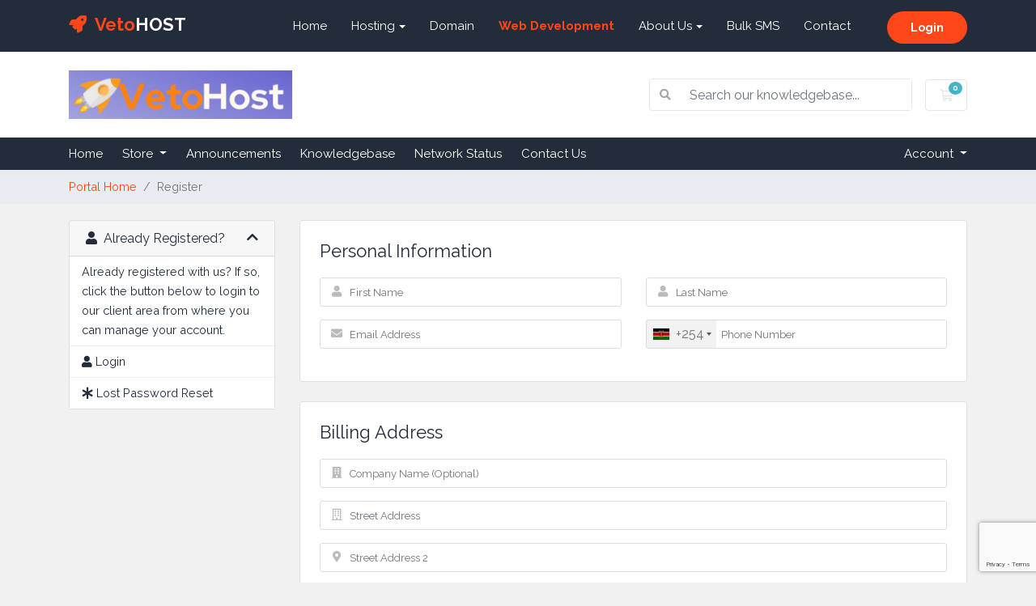

--- FILE ---
content_type: text/html; charset=utf-8
request_url: https://vetohost.com/clientarea/register.php
body_size: 109121
content:
<!doctype html>
<html lang="en">

<head>
    <meta charset="utf-8" />
    <meta name="viewport" content="width=device-width, initial-scale=1, shrink-to-fit=no">
    <title>Register - VetoHost</title>
    <!-- Styling -->
<link href="/clientarea/assets/fonts/css/open-sans-family.css" rel="stylesheet" type="text/css" />
<link href="/clientarea/templates/twenty-one/css/all.min.css?v=7c43db" rel="stylesheet">
<link href="/clientarea/templates/twenty-one/css/theme.min.css?v=7c43db" rel="stylesheet">
<link href="/clientarea/assets/css/fontawesome-all.min.css" rel="stylesheet">
<link href="/clientarea/templates/HostWHMCSwp/css/custom.css" rel="stylesheet">

<script>
    var csrfToken = '6bf727f082c18d0130864ec4911d83d7197e4f50',
        markdownGuide = 'Markdown Guide',
        locale = 'en',
        saved = 'saved',
        saving = 'autosaving',
        whmcsBaseUrl = "/clientarea",
        requiredText = 'Required',
        recaptchaSiteKey = "6LeAV5MfAAAAAAejbxlkFPy_nGLvQiFpwC3mDDlf";
</script>
<script src="/clientarea/templates/twenty-one/js/scripts.min.js?v=7c43db"></script>

    <link rel="shortcut icon" href="/clientarea/modules/addons/easy_favicon/favicons/client.ico?0d5dff5e63a2a0b01ff41feabb54ce83" />


    <link href="//fonts.googleapis.com/css?family=Open+Sans:300,400,600|Raleway:400,700" rel="stylesheet">
    <link href="/clientarea/templates/HostWHMCSwp/css/hostwhmcs-style.css" rel="stylesheet">
    <link href="/clientarea/templates/HostWHMCSwp/css/colors/theme-color-1.css" rel="stylesheet">
    <link href="/clientarea/templates/HostWHMCSwp/css/custom.css" rel="stylesheet">
</head>

<body class="primary-bg-color" data-phone-cc-input="1">

    

    <!-- Preloader Start -->
    <div id="preloader">
        <div class="preloader loading">
            <span class="slice"></span>
            <span class="slice"></span>
            <span class="slice"></span>
            <span class="slice"></span>
            <span class="slice"></span>
            <span class="slice"></span>
        </div>
    </div>
    <!-- Preloader End -->

    <header id="header" class="header">
        
        <!-- Header Navbar Start -->
        <div class="header--navbar navbar px-0">
            <div class="container d-block clearfix">
                <div class="navbar-header p-0 float-left">
                    <!-- Logo Start -->
                    <a href="http://vetohost.com"
                        class="header--logo navbar-brand">
                        <span><i class="fa fm fa-rocket"></i>Veto</span>HOST
                    </a>
                    <!-- Logo End -->

                    <!-- Navbar Toggle Button Start -->
                    <button type="button" class="navbar-toggle collapsed d-lg-none" data-toggle="collapse"
                        data-target="#headerNav">
                        <span class="sr-only">Toggle navigation</span>
                        <span class="icon-bar"></span>
                        <span class="icon-bar"></span>
                        <span class="icon-bar"></span>
                    </button>
                    <!-- Navbar Toggle Button End -->
                </div>
                <!-- Header Nav Start -->
                <div id="headerNav" class="navbar-collapse collapse d-lg-flex justify-content-lg-end float-right">
                    <ul class="nav navbar-nav navbar-right d-block d-lg-flex flex-lg-row">
                        <li>
                            <a href="https://vetohost.com">Home<span class="caret"></span></a>
                        </li>
                        <li class="dropdown">
                            <a href="#" data-toggle="dropdown">Hosting<span class="caret"></span></a>
                            <ul class="dropdown-menu">
                                <li><a href="https://vetohost.com/shared-hosting/">Shared
                                        Hosting</a></li>
                                <li><a href="https://vetohost.com/reseller-hosting/">Reseller
                                        Hosting</a></li>

                                <li><a href="https://vetohost.com/email-hosting/">Email
                                        Hosting</a></li>
                            </ul>
                        </li>
                        <li><a href="https://vetohost.com/shared-hosting/">Domain</a></li>
                        <li class="active"><a href="https://vetohost.com/clientarea/store/web-development">Web Development</a></li>
                        <li class="dropdown">
                            <a href="#" data-toggle="dropdown">About Us<span class="caret"></span></a>
                            <ul class="dropdown-menu">
                                <li><a href="http://vetohost.com/about/">About Page</a></li>
                                <li><a href="http://vetohost.com/faq/">FAQ Page</a></li>

                                <li><a href="https://vetohost.com/affiliate/">Affiliate
                                        Page</a></li>

                            </ul>
                        </li>
                        <li><a href="http://sms.vetohost.com/">Bulk SMS</a></li>
                        <li><a href="http://vetohost.com/contact/">Contact</a></li>
                    </ul>

                                            <div class="header--login-btn">
                            <a href="/clientarea/clientarea.php" class="btn--primary btn--ripple">Login</a>
                        </div>
                                    </div>
                <!-- Header Nav End -->
            </div>
        </div>
        <!-- Header Navbar End -->

        <div class="navbar navbar-light">
            <div class="container">
                <a class="navbar-brand mr-3" href="/clientarea/index.php">
                                            <img src="/clientarea/assets/img/logo.png" alt="VetoHost" class="logo-img">
                                    </a>

                <form method="post" action="/clientarea/knowledgebase/search" class="form-inline ml-auto">
<input type="hidden" name="token" value="6bf727f082c18d0130864ec4911d83d7197e4f50" />
                    <div class="input-group search d-none d-xl-flex">
                        <div class="input-group-prepend">
                            <button class="btn btn-default" type="submit">
                                <i class="fas fa-search"></i>
                            </button>
                        </div>
                        <input class="form-control appended-form-control font-weight-light" type="text" name="search"
                            placeholder="Search our knowledgebase...">
                    </div>
                </form>

                <ul class="navbar-nav toolbar">
                    <li class="nav-item ml-3">
                        <a class="btn nav-link cart-btn" href="cart.php?a=view">
                            <i class="far fa-shopping-cart fa-fw"></i>
                            <span class="badge badge-info">0</span>
                            <span class="sr-only">Shopping Cart</span>
                        </a>
                    </li>
                    <li class="nav-item ml-3 d-xl-none">
                        <button class="btn nav-link" type="button" data-toggle="collapse" data-target="#mainNavbar">
                            <span class="fas fa-bars fa-fw"></span>
                        </button>
                    </li>
                </ul>
            </div>
        </div>
        <div class="navbar navbar-expand-xl main-navbar-wrapper">
            <div class="container">
                <div class="collapse navbar-collapse px-lg-0" id="mainNavbar">
                    <form method="post" action="/clientarea/knowledgebase/search" class="d-xl-none">
<input type="hidden" name="token" value="6bf727f082c18d0130864ec4911d83d7197e4f50" />
                        <div class="input-group search w-100 mb-2">
                            <div class="input-group-prepend">
                                <button class="btn btn-default" type="submit">
                                    <i class="fas fa-search"></i>
                                </button>
                            </div>
                            <input class="form-control prepended-form-control" type="text" name="search"
                                placeholder="Search our knowledgebase...">
                        </div>
                    </form>
                    <ul id="nav" class="navbar-nav mr-auto">
                            <li menuItemName="Home" class="d-block no-collapse" id="Primary_Navbar-Home">
        <a class="pr-4" href="/clientarea/index.php">
                        Home
                    </a>
            </li>
    <li menuItemName="Store" class="d-block dropdown no-collapse" id="Primary_Navbar-Store">
        <a class="pr-4 dropdown-toggle" data-toggle="dropdown" aria-haspopup="true" aria-expanded="false" href="#">
                        Store
                    </a>
                    <ul class="dropdown-menu">
                                                <li menuItemName="Browse Products Services" class="dropdown-item" id="Primary_Navbar-Store-Browse_Products_Services">
                        <a href="/clientarea/store" class="dropdown-item px-2 py-0">
                                                        Browse All
                                                    </a>
                    </li>
                                                                <div class="dropdown-divider"></div>
                                                                <li menuItemName="Shared Hosting " class="dropdown-item" id="Primary_Navbar-Store-Shared_Hosting_">
                        <a href="/clientarea/store/sha" class="dropdown-item px-2 py-0">
                                                        Shared Hosting 
                                                    </a>
                    </li>
                                                                <li menuItemName="Professional Email Hosting" class="dropdown-item" id="Primary_Navbar-Store-Professional_Email_Hosting">
                        <a href="/clientarea/store/email-hosting" class="dropdown-item px-2 py-0">
                                                        Professional Email Hosting
                                                    </a>
                    </li>
                                                                <li menuItemName="Web Development" class="dropdown-item" id="Primary_Navbar-Store-Web_Development">
                        <a href="/clientarea/store/web-development" class="dropdown-item px-2 py-0">
                                                        Web Development
                                                    </a>
                    </li>
                                                                <li menuItemName="Reseller Hosting" class="dropdown-item" id="Primary_Navbar-Store-Reseller_Hosting">
                        <a href="/clientarea/store/reseller-hosting" class="dropdown-item px-2 py-0">
                                                        Reseller Hosting
                                                    </a>
                    </li>
                                                                <li menuItemName="Register a New Domain" class="dropdown-item" id="Primary_Navbar-Store-Register_a_New_Domain">
                        <a href="/clientarea/cart.php?a=add&domain=register" class="dropdown-item px-2 py-0">
                                                        Register a New Domain
                                                    </a>
                    </li>
                                                                <li menuItemName="Transfer a Domain to Us" class="dropdown-item" id="Primary_Navbar-Store-Transfer_a_Domain_to_Us">
                        <a href="/clientarea/cart.php?a=add&domain=transfer" class="dropdown-item px-2 py-0">
                                                        Transfer Domains to Us
                                                    </a>
                    </li>
                                        </ul>
            </li>
    <li menuItemName="Announcements" class="d-block" id="Primary_Navbar-Announcements">
        <a class="pr-4" href="/clientarea/announcements">
                        Announcements
                    </a>
            </li>
    <li menuItemName="Knowledgebase" class="d-block" id="Primary_Navbar-Knowledgebase">
        <a class="pr-4" href="/clientarea/knowledgebase">
                        Knowledgebase
                    </a>
            </li>
    <li menuItemName="Network Status" class="d-block" id="Primary_Navbar-Network_Status">
        <a class="pr-4" href="/clientarea/serverstatus.php">
                        Network Status
                    </a>
            </li>
    <li menuItemName="Contact Us" class="d-block" id="Primary_Navbar-Contact_Us">
        <a class="pr-4" href="/clientarea/contact.php">
                        Contact Us
                    </a>
            </li>
    <li class="d-none dropdown collapsable-dropdown">
        <a class="dropdown-toggle" href="#" id="navbarDropdownMenu" role="button" data-toggle="dropdown" aria-haspopup="true" aria-expanded="false">
            More
        </a>
        <ul class="collapsable-dropdown-menu dropdown-menu" aria-labelledby="navbarDropdownMenu">
        </ul>
    </li>
                    </ul>
                    <ul class="navbar-nav ml-auto">
                            <li menuItemName="Account" class="d-block no-collapse dropdown no-collapse" id="Secondary_Navbar-Account">
        <a class=" dropdown-toggle" data-toggle="dropdown" aria-haspopup="true" aria-expanded="false" href="#">
                        Account
                    </a>
                    <ul class="dropdown-menu dropdown-menu-right">
                                                <li menuItemName="Login" class="dropdown-item" id="Secondary_Navbar-Account-Login">
                        <a href="/clientarea/clientarea.php" class="dropdown-item px-2 py-0">
                                                        Login
                                                    </a>
                    </li>
                                                                <li menuItemName="Register" class="dropdown-item" id="Secondary_Navbar-Account-Register">
                        <a href="/clientarea/register.php" class="dropdown-item px-2 py-0">
                                                        Register
                                                    </a>
                    </li>
                                                                <div class="dropdown-divider"></div>
                                                                <li menuItemName="Forgot Password?" class="dropdown-item" id="Secondary_Navbar-Account-Forgot_Password?">
                        <a href="/clientarea/password/reset" class="dropdown-item px-2 py-0">
                                                        Forgot Password?
                                                    </a>
                    </li>
                                        </ul>
            </li>
                    </ul>
                </div>
            </div>
        </div>
    </header>

    
    <nav class="master-breadcrumb" aria-label="breadcrumb">
        <div class="container">
            <ol class="breadcrumb">
            <li class="breadcrumb-item">
            <a href="index.php">            Portal Home
            </a>        </li>
            <li class="breadcrumb-item active" aria-current="page">
                        Register
                    </li>
    </ol>
        </div>
    </nav>

        
    
    <section id="main-body">
        <div class="container">
            <div class="row">

                                    <div class="col-lg-4 col-xl-3">
                        <div class="sidebar">
                                <div menuItemName="Already Registered" class="mb-3 card card-sidebar">
        <div class="card-header">
            <h3 class="card-title m-0">
                <i class="fas fa-user"></i>&nbsp;                Already Registered?
                                <i class="fas fa-chevron-up card-minimise float-right"></i>
            </h3>
        </div>
        <div class="collapsable-card-body">
                                        <div class="list-group list-group-flush d-md-flex" role="tablist">
                                                                        <div menuItemName="Already Registered Heading" class="list-group-item list-group-item-action" id="Primary_Sidebar-Already_Registered-Already_Registered_Heading">
                                                                                                Already registered with us? If so, click the button below to login to our client area from where you can manage your account.
                            </div>
                                                                                                <a menuItemName="Login"
                               href="/clientarea/login.php"
                               class="list-group-item list-group-item-action"
                                                                                                                                                           id="Primary_Sidebar-Already_Registered-Login"
                            >
                                <div class="sidebar-menu-item-wrapper">
                                                                            <div class="sidebar-menu-item-icon-wrapper">
                                                                                        <i class="fas fa-user sidebar-menu-item-icon"></i>
                                        </div>
                                                                        <div class="sidebar-menu-item-label">
                                        Login
                                    </div>
                                                                    </div>
                            </a>
                                                                                                <a menuItemName="Lost Password Reset"
                               href="/clientarea/password/reset"
                               class="list-group-item list-group-item-action"
                                                                                                                                                           id="Primary_Sidebar-Already_Registered-Lost_Password_Reset"
                            >
                                <div class="sidebar-menu-item-wrapper">
                                                                            <div class="sidebar-menu-item-icon-wrapper">
                                                                                        <i class="fas fa-asterisk sidebar-menu-item-icon"></i>
                                        </div>
                                                                        <div class="sidebar-menu-item-label">
                                        Lost Password Reset
                                    </div>
                                                                    </div>
                            </a>
                                                            </div>
                    </div>
            </div>
                            </div>
                                            </div>
                                <div
                    class="col-lg-8 col-xl-9 primary-content">


<script src="/clientarea/assets/js/StatesDropdown.js"></script>
<script src="/clientarea/assets/js/PasswordStrength.js"></script>
<script>
    window.langPasswordStrength = "Password Strength";
    window.langPasswordWeak = "Weak";
    window.langPasswordModerate = "Moderate";
    window.langPasswordStrong = "Strong";
    jQuery(document).ready(function() {
        jQuery("#inputNewPassword1").keyup(registerFormPasswordStrengthFeedback);
    });
</script>


    <div id="registration">
        <form method="post" class="using-password-strength" action="/clientarea/register.php" role="form" name="orderfrm" id="frmCheckout">
<input type="hidden" name="token" value="6bf727f082c18d0130864ec4911d83d7197e4f50" />
            <input type="hidden" name="register" value="true"/>

            <div id="containerNewUserSignup">

                
                <div class="card mb-4">
                    <div class="card-body p-4" id="personalInformation">
                        <h3 class="card-title">Personal Information</h3>

                        <div class="row">
                            <div class="col-sm-6">
                                <div class="form-group prepend-icon">
                                    <label for="inputFirstName" class="field-icon">
                                        <i class="fas fa-user"></i>
                                    </label>
                                    <input type="text" name="firstname" id="inputFirstName" class="field form-control" placeholder="First Name" value="" required autofocus>
                                </div>
                            </div>
                            <div class="col-sm-6">
                                <div class="form-group prepend-icon">
                                    <label for="inputLastName" class="field-icon">
                                        <i class="fas fa-user"></i>
                                    </label>
                                    <input type="text" name="lastname" id="inputLastName" class="field form-control" placeholder="Last Name" value="" required>
                                </div>
                            </div>
                            <div class="col-sm-6">
                                <div class="form-group prepend-icon">
                                    <label for="inputEmail" class="field-icon">
                                        <i class="fas fa-envelope"></i>
                                    </label>
                                    <input type="email" name="email" id="inputEmail" class="field form-control" placeholder="Email Address" value="">
                                </div>
                            </div>
                            <div class="col-sm-6">
                                <div class="form-group prepend-icon">
                                    <label for="inputPhone" class="field-icon">
                                        <i class="fas fa-phone"></i>
                                    </label>
                                    <input type="tel" name="phonenumber" id="inputPhone" class="field" placeholder="Phone Number" value="">
                                </div>
                            </div>
                        </div>

                    </div>
                </div>

                <div class="card mb-4">
                    <div class="card-body p-4">
                        <h3 class="card-title">Billing Address</h3>

                        <div class="row">
                            <div class="col-sm-12">
                                <div class="form-group prepend-icon">
                                    <label for="inputCompanyName" class="field-icon">
                                        <i class="fas fa-building"></i>
                                    </label>
                                    <input type="text" name="companyname" id="inputCompanyName" class="field" placeholder="Company Name (Optional)" value="">
                                </div>
                            </div>
                            <div class="col-sm-12">
                                <div class="form-group prepend-icon">
                                    <label for="inputAddress1" class="field-icon">
                                        <i class="far fa-building"></i>
                                    </label>
                                    <input type="text" name="address1" id="inputAddress1" class="field form-control" placeholder="Street Address" value=""  required>
                                </div>
                            </div>
                            <div class="col-sm-12">
                                <div class="form-group prepend-icon">
                                    <label for="inputAddress2" class="field-icon">
                                        <i class="fas fa-map-marker-alt"></i>
                                    </label>
                                    <input type="text" name="address2" id="inputAddress2" class="field" placeholder="Street Address 2" value="">
                                </div>
                            </div>
                            <div class="col-sm-4">
                                <div class="form-group prepend-icon">
                                    <label for="inputCity" class="field-icon">
                                        <i class="far fa-building"></i>
                                    </label>
                                    <input type="text" name="city" id="inputCity" class="field form-control" placeholder="City" value=""  required>
                                </div>
                            </div>
                            <div class="col-sm-5">
                                <div class="form-group prepend-icon">
                                    <label for="state" class="field-icon" id="inputStateIcon">
                                        <i class="fas fa-map-signs"></i>
                                    </label>
                                    <label for="stateinput" class="field-icon" id="inputStateIcon">
                                        <i class="fas fa-map-signs"></i>
                                    </label>
                                    <input type="text" name="state" id="state" class="field form-control" placeholder="State" value=""  required>
                                </div>
                            </div>
                            <div class="col-sm-3">
                                <div class="form-group prepend-icon">
                                    <label for="inputPostcode" class="field-icon">
                                        <i class="fas fa-certificate"></i>
                                    </label>
                                    <input type="text" name="postcode" id="inputPostcode" class="field form-control" placeholder="Postcode" value="" required>
                                </div>
                            </div>
                            <div class="col-sm-12">
                                <div class="form-group prepend-icon">
                                    <label for="inputCountry" class="field-icon" id="inputCountryIcon">
                                        <i class="fas fa-globe"></i>
                                    </label>
                                    <select name="country" id="inputCountry" class="field form-control">
                                                                                    <option value="AF">
                                                Afghanistan
                                            </option>
                                                                                    <option value="AX">
                                                Aland Islands
                                            </option>
                                                                                    <option value="AL">
                                                Albania
                                            </option>
                                                                                    <option value="DZ">
                                                Algeria
                                            </option>
                                                                                    <option value="AS">
                                                American Samoa
                                            </option>
                                                                                    <option value="AD">
                                                Andorra
                                            </option>
                                                                                    <option value="AO">
                                                Angola
                                            </option>
                                                                                    <option value="AI">
                                                Anguilla
                                            </option>
                                                                                    <option value="AQ">
                                                Antarctica
                                            </option>
                                                                                    <option value="AG">
                                                Antigua And Barbuda
                                            </option>
                                                                                    <option value="AR">
                                                Argentina
                                            </option>
                                                                                    <option value="AM">
                                                Armenia
                                            </option>
                                                                                    <option value="AW">
                                                Aruba
                                            </option>
                                                                                    <option value="AU">
                                                Australia
                                            </option>
                                                                                    <option value="AT">
                                                Austria
                                            </option>
                                                                                    <option value="AZ">
                                                Azerbaijan
                                            </option>
                                                                                    <option value="BS">
                                                Bahamas
                                            </option>
                                                                                    <option value="BH">
                                                Bahrain
                                            </option>
                                                                                    <option value="BD">
                                                Bangladesh
                                            </option>
                                                                                    <option value="BB">
                                                Barbados
                                            </option>
                                                                                    <option value="BY">
                                                Belarus
                                            </option>
                                                                                    <option value="BE">
                                                Belgium
                                            </option>
                                                                                    <option value="BZ">
                                                Belize
                                            </option>
                                                                                    <option value="BJ">
                                                Benin
                                            </option>
                                                                                    <option value="BM">
                                                Bermuda
                                            </option>
                                                                                    <option value="BT">
                                                Bhutan
                                            </option>
                                                                                    <option value="BO">
                                                Bolivia
                                            </option>
                                                                                    <option value="BA">
                                                Bosnia And Herzegovina
                                            </option>
                                                                                    <option value="BW">
                                                Botswana
                                            </option>
                                                                                    <option value="BR">
                                                Brazil
                                            </option>
                                                                                    <option value="IO">
                                                British Indian Ocean Territory
                                            </option>
                                                                                    <option value="BN">
                                                Brunei Darussalam
                                            </option>
                                                                                    <option value="BG">
                                                Bulgaria
                                            </option>
                                                                                    <option value="BF">
                                                Burkina Faso
                                            </option>
                                                                                    <option value="BI">
                                                Burundi
                                            </option>
                                                                                    <option value="KH">
                                                Cambodia
                                            </option>
                                                                                    <option value="CM">
                                                Cameroon
                                            </option>
                                                                                    <option value="CA">
                                                Canada
                                            </option>
                                                                                    <option value="IC">
                                                Canary Islands
                                            </option>
                                                                                    <option value="CV">
                                                Cape Verde
                                            </option>
                                                                                    <option value="KY">
                                                Cayman Islands
                                            </option>
                                                                                    <option value="CF">
                                                Central African Republic
                                            </option>
                                                                                    <option value="TD">
                                                Chad
                                            </option>
                                                                                    <option value="CL">
                                                Chile
                                            </option>
                                                                                    <option value="CN">
                                                China
                                            </option>
                                                                                    <option value="CX">
                                                Christmas Island
                                            </option>
                                                                                    <option value="CC">
                                                Cocos (Keeling) Islands
                                            </option>
                                                                                    <option value="CO">
                                                Colombia
                                            </option>
                                                                                    <option value="KM">
                                                Comoros
                                            </option>
                                                                                    <option value="CG">
                                                Congo
                                            </option>
                                                                                    <option value="CD">
                                                Congo, Democratic Republic
                                            </option>
                                                                                    <option value="CK">
                                                Cook Islands
                                            </option>
                                                                                    <option value="CR">
                                                Costa Rica
                                            </option>
                                                                                    <option value="CI">
                                                Cote D'Ivoire
                                            </option>
                                                                                    <option value="HR">
                                                Croatia
                                            </option>
                                                                                    <option value="CU">
                                                Cuba
                                            </option>
                                                                                    <option value="CW">
                                                Curacao
                                            </option>
                                                                                    <option value="CY">
                                                Cyprus
                                            </option>
                                                                                    <option value="CZ">
                                                Czech Republic
                                            </option>
                                                                                    <option value="DK">
                                                Denmark
                                            </option>
                                                                                    <option value="DJ">
                                                Djibouti
                                            </option>
                                                                                    <option value="DM">
                                                Dominica
                                            </option>
                                                                                    <option value="DO">
                                                Dominican Republic
                                            </option>
                                                                                    <option value="EC">
                                                Ecuador
                                            </option>
                                                                                    <option value="EG">
                                                Egypt
                                            </option>
                                                                                    <option value="SV">
                                                El Salvador
                                            </option>
                                                                                    <option value="GQ">
                                                Equatorial Guinea
                                            </option>
                                                                                    <option value="ER">
                                                Eritrea
                                            </option>
                                                                                    <option value="EE">
                                                Estonia
                                            </option>
                                                                                    <option value="ET">
                                                Ethiopia
                                            </option>
                                                                                    <option value="FK">
                                                Falkland Islands (Malvinas)
                                            </option>
                                                                                    <option value="FO">
                                                Faroe Islands
                                            </option>
                                                                                    <option value="FJ">
                                                Fiji
                                            </option>
                                                                                    <option value="FI">
                                                Finland
                                            </option>
                                                                                    <option value="FR">
                                                France
                                            </option>
                                                                                    <option value="GF">
                                                French Guiana
                                            </option>
                                                                                    <option value="PF">
                                                French Polynesia
                                            </option>
                                                                                    <option value="TF">
                                                French Southern Territories
                                            </option>
                                                                                    <option value="GA">
                                                Gabon
                                            </option>
                                                                                    <option value="GM">
                                                Gambia
                                            </option>
                                                                                    <option value="GE">
                                                Georgia
                                            </option>
                                                                                    <option value="DE">
                                                Germany
                                            </option>
                                                                                    <option value="GH">
                                                Ghana
                                            </option>
                                                                                    <option value="GI">
                                                Gibraltar
                                            </option>
                                                                                    <option value="GR">
                                                Greece
                                            </option>
                                                                                    <option value="GL">
                                                Greenland
                                            </option>
                                                                                    <option value="GD">
                                                Grenada
                                            </option>
                                                                                    <option value="GP">
                                                Guadeloupe
                                            </option>
                                                                                    <option value="GU">
                                                Guam
                                            </option>
                                                                                    <option value="GT">
                                                Guatemala
                                            </option>
                                                                                    <option value="GG">
                                                Guernsey
                                            </option>
                                                                                    <option value="GN">
                                                Guinea
                                            </option>
                                                                                    <option value="GW">
                                                Guinea-Bissau
                                            </option>
                                                                                    <option value="GY">
                                                Guyana
                                            </option>
                                                                                    <option value="HT">
                                                Haiti
                                            </option>
                                                                                    <option value="HM">
                                                Heard Island & Mcdonald Islands
                                            </option>
                                                                                    <option value="VA">
                                                Holy See (Vatican City State)
                                            </option>
                                                                                    <option value="HN">
                                                Honduras
                                            </option>
                                                                                    <option value="HK">
                                                Hong Kong
                                            </option>
                                                                                    <option value="HU">
                                                Hungary
                                            </option>
                                                                                    <option value="IS">
                                                Iceland
                                            </option>
                                                                                    <option value="IN">
                                                India
                                            </option>
                                                                                    <option value="ID">
                                                Indonesia
                                            </option>
                                                                                    <option value="IR">
                                                Iran, Islamic Republic Of
                                            </option>
                                                                                    <option value="IQ">
                                                Iraq
                                            </option>
                                                                                    <option value="IE">
                                                Ireland
                                            </option>
                                                                                    <option value="IM">
                                                Isle Of Man
                                            </option>
                                                                                    <option value="IL">
                                                Israel
                                            </option>
                                                                                    <option value="IT">
                                                Italy
                                            </option>
                                                                                    <option value="JM">
                                                Jamaica
                                            </option>
                                                                                    <option value="JP">
                                                Japan
                                            </option>
                                                                                    <option value="JE">
                                                Jersey
                                            </option>
                                                                                    <option value="JO">
                                                Jordan
                                            </option>
                                                                                    <option value="KZ">
                                                Kazakhstan
                                            </option>
                                                                                    <option value="KE" selected="selected">
                                                Kenya
                                            </option>
                                                                                    <option value="KI">
                                                Kiribati
                                            </option>
                                                                                    <option value="KR">
                                                Korea
                                            </option>
                                                                                    <option value="XK">
                                                Kosovo
                                            </option>
                                                                                    <option value="KW">
                                                Kuwait
                                            </option>
                                                                                    <option value="KG">
                                                Kyrgyzstan
                                            </option>
                                                                                    <option value="LA">
                                                Lao People's Democratic Republic
                                            </option>
                                                                                    <option value="LV">
                                                Latvia
                                            </option>
                                                                                    <option value="LB">
                                                Lebanon
                                            </option>
                                                                                    <option value="LS">
                                                Lesotho
                                            </option>
                                                                                    <option value="LR">
                                                Liberia
                                            </option>
                                                                                    <option value="LY">
                                                Libyan Arab Jamahiriya
                                            </option>
                                                                                    <option value="LI">
                                                Liechtenstein
                                            </option>
                                                                                    <option value="LT">
                                                Lithuania
                                            </option>
                                                                                    <option value="LU">
                                                Luxembourg
                                            </option>
                                                                                    <option value="MO">
                                                Macao
                                            </option>
                                                                                    <option value="MK">
                                                Macedonia
                                            </option>
                                                                                    <option value="MG">
                                                Madagascar
                                            </option>
                                                                                    <option value="MW">
                                                Malawi
                                            </option>
                                                                                    <option value="MY">
                                                Malaysia
                                            </option>
                                                                                    <option value="MV">
                                                Maldives
                                            </option>
                                                                                    <option value="ML">
                                                Mali
                                            </option>
                                                                                    <option value="MT">
                                                Malta
                                            </option>
                                                                                    <option value="MH">
                                                Marshall Islands
                                            </option>
                                                                                    <option value="MQ">
                                                Martinique
                                            </option>
                                                                                    <option value="MR">
                                                Mauritania
                                            </option>
                                                                                    <option value="MU">
                                                Mauritius
                                            </option>
                                                                                    <option value="YT">
                                                Mayotte
                                            </option>
                                                                                    <option value="MX">
                                                Mexico
                                            </option>
                                                                                    <option value="FM">
                                                Micronesia, Federated States Of
                                            </option>
                                                                                    <option value="MD">
                                                Moldova
                                            </option>
                                                                                    <option value="MC">
                                                Monaco
                                            </option>
                                                                                    <option value="MN">
                                                Mongolia
                                            </option>
                                                                                    <option value="ME">
                                                Montenegro
                                            </option>
                                                                                    <option value="MS">
                                                Montserrat
                                            </option>
                                                                                    <option value="MA">
                                                Morocco
                                            </option>
                                                                                    <option value="MZ">
                                                Mozambique
                                            </option>
                                                                                    <option value="MM">
                                                Myanmar
                                            </option>
                                                                                    <option value="NA">
                                                Namibia
                                            </option>
                                                                                    <option value="NR">
                                                Nauru
                                            </option>
                                                                                    <option value="NP">
                                                Nepal
                                            </option>
                                                                                    <option value="NL">
                                                Netherlands
                                            </option>
                                                                                    <option value="AN">
                                                Netherlands Antilles
                                            </option>
                                                                                    <option value="NC">
                                                New Caledonia
                                            </option>
                                                                                    <option value="NZ">
                                                New Zealand
                                            </option>
                                                                                    <option value="NI">
                                                Nicaragua
                                            </option>
                                                                                    <option value="NE">
                                                Niger
                                            </option>
                                                                                    <option value="NG">
                                                Nigeria
                                            </option>
                                                                                    <option value="NU">
                                                Niue
                                            </option>
                                                                                    <option value="NF">
                                                Norfolk Island
                                            </option>
                                                                                    <option value="MP">
                                                Northern Mariana Islands
                                            </option>
                                                                                    <option value="NO">
                                                Norway
                                            </option>
                                                                                    <option value="OM">
                                                Oman
                                            </option>
                                                                                    <option value="PK">
                                                Pakistan
                                            </option>
                                                                                    <option value="PW">
                                                Palau
                                            </option>
                                                                                    <option value="PS">
                                                Palestine, State of
                                            </option>
                                                                                    <option value="PA">
                                                Panama
                                            </option>
                                                                                    <option value="PG">
                                                Papua New Guinea
                                            </option>
                                                                                    <option value="PY">
                                                Paraguay
                                            </option>
                                                                                    <option value="PE">
                                                Peru
                                            </option>
                                                                                    <option value="PH">
                                                Philippines
                                            </option>
                                                                                    <option value="PN">
                                                Pitcairn
                                            </option>
                                                                                    <option value="PL">
                                                Poland
                                            </option>
                                                                                    <option value="PT">
                                                Portugal
                                            </option>
                                                                                    <option value="PR">
                                                Puerto Rico
                                            </option>
                                                                                    <option value="QA">
                                                Qatar
                                            </option>
                                                                                    <option value="RE">
                                                Reunion
                                            </option>
                                                                                    <option value="RO">
                                                Romania
                                            </option>
                                                                                    <option value="RU">
                                                Russian Federation
                                            </option>
                                                                                    <option value="RW">
                                                Rwanda
                                            </option>
                                                                                    <option value="BL">
                                                Saint Barthelemy
                                            </option>
                                                                                    <option value="SH">
                                                Saint Helena
                                            </option>
                                                                                    <option value="KN">
                                                Saint Kitts And Nevis
                                            </option>
                                                                                    <option value="LC">
                                                Saint Lucia
                                            </option>
                                                                                    <option value="MF">
                                                Saint Martin
                                            </option>
                                                                                    <option value="PM">
                                                Saint Pierre And Miquelon
                                            </option>
                                                                                    <option value="VC">
                                                Saint Vincent And Grenadines
                                            </option>
                                                                                    <option value="WS">
                                                Samoa
                                            </option>
                                                                                    <option value="SM">
                                                San Marino
                                            </option>
                                                                                    <option value="ST">
                                                Sao Tome And Principe
                                            </option>
                                                                                    <option value="SA">
                                                Saudi Arabia
                                            </option>
                                                                                    <option value="SN">
                                                Senegal
                                            </option>
                                                                                    <option value="RS">
                                                Serbia
                                            </option>
                                                                                    <option value="SC">
                                                Seychelles
                                            </option>
                                                                                    <option value="SL">
                                                Sierra Leone
                                            </option>
                                                                                    <option value="SG">
                                                Singapore
                                            </option>
                                                                                    <option value="SK">
                                                Slovakia
                                            </option>
                                                                                    <option value="SI">
                                                Slovenia
                                            </option>
                                                                                    <option value="SB">
                                                Solomon Islands
                                            </option>
                                                                                    <option value="SO">
                                                Somalia
                                            </option>
                                                                                    <option value="ZA">
                                                South Africa
                                            </option>
                                                                                    <option value="GS">
                                                South Georgia And Sandwich Isl.
                                            </option>
                                                                                    <option value="ES">
                                                Spain
                                            </option>
                                                                                    <option value="LK">
                                                Sri Lanka
                                            </option>
                                                                                    <option value="SD">
                                                Sudan
                                            </option>
                                                                                    <option value="SS">
                                                South Sudan
                                            </option>
                                                                                    <option value="SR">
                                                Suriname
                                            </option>
                                                                                    <option value="SJ">
                                                Svalbard And Jan Mayen
                                            </option>
                                                                                    <option value="SZ">
                                                Swaziland
                                            </option>
                                                                                    <option value="SE">
                                                Sweden
                                            </option>
                                                                                    <option value="CH">
                                                Switzerland
                                            </option>
                                                                                    <option value="SY">
                                                Syrian Arab Republic
                                            </option>
                                                                                    <option value="TW">
                                                Taiwan
                                            </option>
                                                                                    <option value="TJ">
                                                Tajikistan
                                            </option>
                                                                                    <option value="TZ">
                                                Tanzania
                                            </option>
                                                                                    <option value="TH">
                                                Thailand
                                            </option>
                                                                                    <option value="TL">
                                                Timor-Leste
                                            </option>
                                                                                    <option value="TG">
                                                Togo
                                            </option>
                                                                                    <option value="TK">
                                                Tokelau
                                            </option>
                                                                                    <option value="TO">
                                                Tonga
                                            </option>
                                                                                    <option value="TT">
                                                Trinidad And Tobago
                                            </option>
                                                                                    <option value="TN">
                                                Tunisia
                                            </option>
                                                                                    <option value="TR">
                                                Turkey
                                            </option>
                                                                                    <option value="TM">
                                                Turkmenistan
                                            </option>
                                                                                    <option value="TC">
                                                Turks And Caicos Islands
                                            </option>
                                                                                    <option value="TV">
                                                Tuvalu
                                            </option>
                                                                                    <option value="UG">
                                                Uganda
                                            </option>
                                                                                    <option value="UA">
                                                Ukraine
                                            </option>
                                                                                    <option value="AE">
                                                United Arab Emirates
                                            </option>
                                                                                    <option value="GB">
                                                United Kingdom
                                            </option>
                                                                                    <option value="US">
                                                United States
                                            </option>
                                                                                    <option value="UM">
                                                United States Outlying Islands
                                            </option>
                                                                                    <option value="UY">
                                                Uruguay
                                            </option>
                                                                                    <option value="UZ">
                                                Uzbekistan
                                            </option>
                                                                                    <option value="VU">
                                                Vanuatu
                                            </option>
                                                                                    <option value="VE">
                                                Venezuela
                                            </option>
                                                                                    <option value="VN">
                                                Viet Nam
                                            </option>
                                                                                    <option value="VG">
                                                Virgin Islands, British
                                            </option>
                                                                                    <option value="VI">
                                                Virgin Islands, U.S.
                                            </option>
                                                                                    <option value="WF">
                                                Wallis And Futuna
                                            </option>
                                                                                    <option value="EH">
                                                Western Sahara
                                            </option>
                                                                                    <option value="YE">
                                                Yemen
                                            </option>
                                                                                    <option value="ZM">
                                                Zambia
                                            </option>
                                                                                    <option value="ZW">
                                                Zimbabwe
                                            </option>
                                                                            </select>
                                </div>
                            </div>
                                                    </div>

                    </div>
                </div>

                
                    <div class="card mb-4">
                        <div class="card-body p-4">
                            <h3 class="card-title">Additional Information<br><i><small>(required fields are marked with *)</small></i></h3>

                            <div class="row">
                                                                                                                                    <div class="col-sm-6">
                                        <div class="form-group prepend-icon">
                                            <label for="inputCurrency" class="field-icon">
                                                <i class="far fa-money-bill-alt"></i>
                                            </label>
                                            <select id="inputCurrency" name="currency" class="field form-control">
                                                                                                    <option value="1" selected>USD</option>
                                                                                                    <option value="2">KES</option>
                                                                                                    <option value="3">EUR</option>
                                                                                                    <option value="4">GBP</option>
                                                                                            </select>
                                        </div>
                                    </div>
                                                            </div>

                        </div>
                    </div>
                            </div>

            <div id="containerNewUserSecurity" >

                <div class="card mb-4">
                    <div class="card-body p-4">
                        <h3 class="card-title">Account Security</h3>

                        <div id="containerPassword" class="row">
                            <div id="passwdFeedback" class="alert alert-info text-center col-sm-12 w-hidden"></div>
                            <div class="col-sm-6">
                                <div class="form-group prepend-icon">
                                    <label for="inputNewPassword1" class="field-icon">
                                        <i class="fas fa-lock"></i>
                                    </label>
                                    <input type="password" name="password" id="inputNewPassword1" data-error-threshold="50" data-warning-threshold="75" class="field" placeholder="Password" autocomplete="off">
                                </div>
                            </div>
                            <div class="col-sm-6">
                                <div class="form-group prepend-icon">
                                    <label for="inputNewPassword2" class="field-icon">
                                        <i class="fas fa-lock"></i>
                                    </label>
                                    <input type="password" name="password2" id="inputNewPassword2" class="field" placeholder="Confirm Password" autocomplete="off">
                                </div>
                            </div>
                            <div class="col-sm-6">
                                <div class="form-group">
                                    <button type="button" class="btn btn-default btn-sm btn-sm-block generate-password" data-targetfields="inputNewPassword1,inputNewPassword2">
                                        Generate Password
                                    </button>
                                </div>
                            </div>
                            <div class="col-sm-6">
                                <div class="password-strength-meter">
                                    <div class="progress">
                                        <div class="progress-bar bg-success bg-striped" role="progressbar" aria-valuenow="0" aria-valuemin="0" aria-valuemax="100" id="passwordStrengthMeterBar">
                                        </div>
                                    </div>
                                    <p class="text-center small text-muted" id="passwordStrengthTextLabel">Password Strength: Enter a Password</p>
                                </div>
                            </div>
                        </div>
                                            </div>

                </div>
            </div>

                            <div class="card mb-4">
                    <div class="card-body p-4">
                        <h3 class="card-title">Join our mailing list</h3>
                        <p>We would like to send you occasional news, information and special offers by email. Choose below whether you want to join our mailing list. You can unsubscribe at any time.</p>
                        <input type="checkbox" name="marketingoptin" value="1" checked class="no-icheck toggle-switch-success" data-size="small" data-on-text="Yes" data-off-text="No">
                    </div>
                </div>
            
                <div class="text-center row justify-content-center">
        
        
            </div>

                            <p class="text-center">
                    <label class="form-check">
                        <input type="checkbox" name="accepttos" class="form-check-input accepttos">
                        I have read and agree to the <a href="https://vetohost.com/terms-of-service/" target="_blank">Terms of Service</a>
                    </label>
                </p>
            
            <p class="text-center">
                <input class="btn btn-lg btn-primary btn-recaptcha btn-recaptcha-invisible" type="submit" value="Register"/>
            </p>
        </form>
    </div>

<p style="text-align:center;">Powered by <a href="https://www.whmcs.com/" target="_blank">WHMCompleteSolution</a></p>
                    </div>

                    </div>
                                    <div class="clearfix"></div>
            </div>
        </div>
    </section>    

    <footer id="footer" class="footer py-0">
        <div class="container pt-5">
            <ul class="list-inline mb-7 text-center float-lg-right">
                
                                    <li class="list-inline-item">
                        <button type="button" class="btn" data-toggle="modal" data-target="#modalChooseLanguage">
                            <div class="d-inline-block align-middle">
                                <div class="iti-flag us"></div>
                            </div>
                            English
                            /
                            $
                            USD
                        </button>
                    </li>
                            </ul>

            <ul class="nav justify-content-center justify-content-lg-start mb-7">
                <li class="nav-item">
                    <a class="nav-link btn" href="/clientarea/contact.php">
                        Contact Us
                    </a>
                </li>
                                    <li class="nav-item">
                        <a class="nav-link btn" href="https://vetohost.com/terms-of-service/" target="_blank">Terms of Service</a>
                    </li>
                            </ul>
        </div>

        <div class="container">
            <!-- Footer Background Image Start -->
            <div class="footer--bg" data-bg-img="/clientarea/templates/HostWHMCSwp/img/footer-img/bg.png"></div>
            <!-- Footer Background Image End -->

            <div class="row">
                <!-- Footer Widget Start -->
                <div class="col-lg-4 offset-lg-2 footer--widget">
                    <!-- Footer About Widget Start -->
                    <div class="footer--about">
                        <h2>About Us</h2>
                        <p>We use the latest OnAPP virtualisation software to abstract your cPanel hosting services from the hardware that it sits on. Our SSD-powered storage is centralised in a highly available 10Gbe Storage Area Network (SAN). This not only makes our storage and network a lot quicker, but also means that you’re no longer reliant on the physical machine on which your web hosting runs.</p>
                        <a href="https://vetohost.com/about/"><i class="fa fm fa-angle-double-right"></i>Read More</a>
                    </div>
                    <!-- Footer About Widget End -->
                </div>
                <!-- Footer Widget End -->
                <!-- Footer Widget Start -->
                <div class="col-lg-3 footer--widget">
                    <!-- Footer Links Widget Start -->
                    <div class="footer--links">
                        <h2>Useful Links</h2>
                        <ul>
                            <li><a href="https://vetohost.com/about/"><i class="fa fm fa-angle-double-right"></i>About Us</a></li>
                            <li><a href="https://vetohost.com/faq/"><i class="fa fm fa-angle-double-right"></i>FAQ</a></li>
                            <li><a href="https://vetohost.com/terms-of-service/"><i class="fa fm fa-angle-double-right"></i>Terms of Service</a></li>
                            <li><a href="https://vetohost.com/privacy-policy/"><i class="fa fm fa-angle-double-right"></i>Privacy</a></li>
                            <li><a href="https://vetohost.com/contact/"><i class="fa fm fa-angle-double-right"></i>Contact Us</a></li>
                        </ul>
                    </div>
                    <!-- Footer Links Widget End -->
                </div>
                <!-- Footer Widget End -->
                <!-- Footer Widget Start -->
                <div class="col-lg-3 footer--widget">
                    <!-- Footer Contact Widget Start -->
                    <div class="footer--contact">
                        <h2>Contact</h2>
                        <a href="https://tawk.to/chat/6266abb27b967b11798c67a4/1g1ggtddr" class="btn-block btn--primary btn--ripple"><i class="fa fm fa-comment"></i>LIVE CHAT</a>
                        <a href="tel:+254734715765" class="btn-block btn--primary btn--ripple"><i class="fa fm fa-phone"></i>+254 734 715765</a>
                        <a href="mailto:info@vetohost.com" class="btn-block btn--primary btn--ripple"><i class="fa fm fa-envelope"></i>info@vetohost.com</a>

                        <div class="footer--contact-social">
                            <ul class="nav navbar-nav flex-row">
                                <li><a href="https://www.facebook.com/vetohost/"><i class="fab fa-facebook-f"></i></a></li>
                                <li><a href="#"><i class="fab fa-twitter"></i></a></li>
                                <li><a href="#"><i class="fab fa-google-plus-g"></i></a></li>
                                <li><a href="#"><i class="fab fa-linkedin-in"></i></a></li>
                                <li><a href="#"><i class="fab fa-youtube"></i></a></li>
                                <li><a href="#"><i class="fab fa-dribbble"></i></a></li>
                                <li><a href="#"><i class="fab fa-pinterest-p"></i></a></li>
                                <li><a href="#"><i class="fab fa-github"></i></a></li>
                            </ul>
                        </div>
                    </div>
                    <!-- Footer Contact Widget End -->
                </div>
                <!-- Footer Widget End -->
            </div>
        </div>

        <!-- Footer Copyright Start -->
        <div class="footer--copyright text-center">
            <div class="container">
                <p>Copyright &copy; 2026 VetoHost. All Rights Reserved.</p>
            </div>
        </div>
        <!-- Footer Copyright End -->
    </footer>

    <div id="fullpage-overlay" class="w-hidden">
        <div class="outer-wrapper">
            <div class="inner-wrapper">
                <img src="/clientarea/assets/img/overlay-spinner.svg" alt="">
                <br>
                <span class="msg"></span>
            </div>
        </div>
    </div>

    <div class="modal system-modal fade" id="modalAjax" tabindex="-1" role="dialog" aria-hidden="true">
        <div class="modal-dialog">
            <div class="modal-content">
                <div class="modal-header">
                    <h5 class="modal-title"></h5>
                    <button type="button" class="close" data-dismiss="modal">
                        <span aria-hidden="true">&times;</span>
                        <span class="sr-only">Close</span>
                    </button>
                </div>
                <div class="modal-body">
                    Loading...
                </div>
                <div class="modal-footer">
                    <div class="float-left loader">
                        <i class="fas fa-circle-notch fa-spin"></i>
                        Loading...
                    </div>
                    <button type="button" class="btn btn-default" data-dismiss="modal">
                        Close
                    </button>
                    <button type="button" class="btn btn-primary modal-submit">
                        Submit
                    </button>
                </div>
            </div>
        </div>
    </div>

    <form method="get" action="/clientarea/register.php?">
        <div class="modal modal-localisation" id="modalChooseLanguage" tabindex="-1" role="dialog">
            <div class="modal-dialog modal-lg" role="document">
                <div class="modal-content">
                    <div class="modal-body">
                        <button type="button" class="close text-light" data-dismiss="modal" aria-label="Close">
                            <span aria-hidden="true">&times;</span>
                        </button>

                                                    <h5 class="h5 pt-5 pb-3">Choose language</h5>
                            <div class="row item-selector">
                            <input type="hidden" name="language" value="">
                                                                    <div class="col-4">
                                        <a href="#" class="item" data-value="arabic">
                                            العربية
                                        </a>
                                    </div>
                                                                    <div class="col-4">
                                        <a href="#" class="item" data-value="azerbaijani">
                                            Azerbaijani
                                        </a>
                                    </div>
                                                                    <div class="col-4">
                                        <a href="#" class="item" data-value="catalan">
                                            Català
                                        </a>
                                    </div>
                                                                    <div class="col-4">
                                        <a href="#" class="item" data-value="chinese">
                                            中文
                                        </a>
                                    </div>
                                                                    <div class="col-4">
                                        <a href="#" class="item" data-value="croatian">
                                            Hrvatski
                                        </a>
                                    </div>
                                                                    <div class="col-4">
                                        <a href="#" class="item" data-value="czech">
                                            Čeština
                                        </a>
                                    </div>
                                                                    <div class="col-4">
                                        <a href="#" class="item" data-value="danish">
                                            Dansk
                                        </a>
                                    </div>
                                                                    <div class="col-4">
                                        <a href="#" class="item" data-value="dutch">
                                            Nederlands
                                        </a>
                                    </div>
                                                                    <div class="col-4">
                                        <a href="#" class="item active" data-value="english">
                                            English
                                        </a>
                                    </div>
                                                                    <div class="col-4">
                                        <a href="#" class="item" data-value="estonian">
                                            Estonian
                                        </a>
                                    </div>
                                                                    <div class="col-4">
                                        <a href="#" class="item" data-value="farsi">
                                            Persian
                                        </a>
                                    </div>
                                                                    <div class="col-4">
                                        <a href="#" class="item" data-value="french">
                                            Français
                                        </a>
                                    </div>
                                                                    <div class="col-4">
                                        <a href="#" class="item" data-value="german">
                                            Deutsch
                                        </a>
                                    </div>
                                                                    <div class="col-4">
                                        <a href="#" class="item" data-value="hebrew">
                                            עברית
                                        </a>
                                    </div>
                                                                    <div class="col-4">
                                        <a href="#" class="item" data-value="hungarian">
                                            Magyar
                                        </a>
                                    </div>
                                                                    <div class="col-4">
                                        <a href="#" class="item" data-value="italian">
                                            Italiano
                                        </a>
                                    </div>
                                                                    <div class="col-4">
                                        <a href="#" class="item" data-value="macedonian">
                                            Macedonian
                                        </a>
                                    </div>
                                                                    <div class="col-4">
                                        <a href="#" class="item" data-value="norwegian">
                                            Norwegian
                                        </a>
                                    </div>
                                                                    <div class="col-4">
                                        <a href="#" class="item" data-value="portuguese-br">
                                            Português
                                        </a>
                                    </div>
                                                                    <div class="col-4">
                                        <a href="#" class="item" data-value="portuguese-pt">
                                            Português
                                        </a>
                                    </div>
                                                                    <div class="col-4">
                                        <a href="#" class="item" data-value="romanian">
                                            Română
                                        </a>
                                    </div>
                                                                    <div class="col-4">
                                        <a href="#" class="item" data-value="russian">
                                            Русский
                                        </a>
                                    </div>
                                                                    <div class="col-4">
                                        <a href="#" class="item" data-value="spanish">
                                            Español
                                        </a>
                                    </div>
                                                                    <div class="col-4">
                                        <a href="#" class="item" data-value="swedish">
                                            Svenska
                                        </a>
                                    </div>
                                                                    <div class="col-4">
                                        <a href="#" class="item" data-value="turkish">
                                            Türkçe
                                        </a>
                                    </div>
                                                                    <div class="col-4">
                                        <a href="#" class="item" data-value="ukranian">
                                            Українська
                                        </a>
                                    </div>
                                                            </div>
                                                                            <p class="h5 pt-5 pb-3">Choose Currency</p>
                            <div class="row item-selector">
                                <input type="hidden" name="currency" value="">
                                                                    <div class="col-4">
                                        <a href="#" class="item active" data-value="1">
                                            $ USD
                                        </a>
                                    </div>
                                                                    <div class="col-4">
                                        <a href="#" class="item" data-value="2">
                                            Ksh. KES
                                        </a>
                                    </div>
                                                                    <div class="col-4">
                                        <a href="#" class="item" data-value="3">
                                            €  EUR
                                        </a>
                                    </div>
                                                                    <div class="col-4">
                                        <a href="#" class="item" data-value="4">
                                            £ GBP
                                        </a>
                                    </div>
                                                            </div>
                                            </div>
                    <div class="modal-footer">
                        <button type="submit" class="btn btn-default">Apply</button>
                    </div>
                </div>
            </div>
        </div>
    </form>

    
    <form action="#" id="frmGeneratePassword">
    <div class="modal fade" id="modalGeneratePassword">
        <div class="modal-dialog">
            <div class="modal-content">
                <div class="modal-header bg-primary text-white">
                    <h4 class="modal-title">
                        Generate Password
                    </h4>
                    <button type="button" class="close" data-dismiss="modal" aria-label="Close">
                        <span aria-hidden="true">&times;</span>
                    </button>
                </div>
                <div class="modal-body">
                    <div class="alert alert-danger w-hidden" id="generatePwLengthError">
                        Please enter a number between 8 and 64 for the password length
                    </div>
                    <div class="form-group row">
                        <label for="generatePwLength" class="col-sm-4 col-form-label">Password Length</label>
                        <div class="col-sm-8">
                            <input type="number" min="8" max="64" value="12" step="1" class="form-control input-inline input-inline-100" id="inputGeneratePasswordLength">
                        </div>
                    </div>
                    <div class="form-group row">
                        <label for="generatePwOutput" class="col-sm-4 col-form-label">Generated Password</label>
                        <div class="col-sm-8">
                            <input type="text" class="form-control" id="inputGeneratePasswordOutput">
                        </div>
                    </div>
                    <div class="row">
                        <div class="col-sm-8 offset-sm-4">
                            <button type="submit" class="btn btn-default btn-sm">
                                <i class="fas fa-plus fa-fw"></i>
                                Generate new password
                            </button>
                            <button type="button" class="btn btn-default btn-sm copy-to-clipboard" data-clipboard-target="#inputGeneratePasswordOutput">
                                <img src="/clientarea/assets/img/clippy.svg" alt="Copy to clipboard" width="15">
                                Copy
                            </button>
                        </div>
                    </div>
                </div>
                <div class="modal-footer">
                    <button type="button" class="btn btn-default" data-dismiss="modal">
                        Close
                    </button>
                    <button type="button" class="btn btn-primary" id="btnGeneratePasswordInsert" data-clipboard-target="#inputGeneratePasswordOutput">
                        Copy to clipboard and Insert
                    </button>
                </div>
            </div>
        </div>
    </div>
</form>

    

    <script src="/clientarea/templates/HostWHMCSwp/js/jquery.validate.min.js"></script>
    <script src="/clientarea/templates/HostWHMCSwp/js/main.js"></script>

</body>
</html>


--- FILE ---
content_type: text/html; charset=utf-8
request_url: https://www.google.com/recaptcha/api2/anchor?ar=1&k=6LeAV5MfAAAAAAejbxlkFPy_nGLvQiFpwC3mDDlf&co=aHR0cHM6Ly92ZXRvaG9zdC5jb206NDQz&hl=en&v=PoyoqOPhxBO7pBk68S4YbpHZ&size=invisible&anchor-ms=20000&execute-ms=30000&cb=m3qan8v8bjzr
body_size: 48789
content:
<!DOCTYPE HTML><html dir="ltr" lang="en"><head><meta http-equiv="Content-Type" content="text/html; charset=UTF-8">
<meta http-equiv="X-UA-Compatible" content="IE=edge">
<title>reCAPTCHA</title>
<style type="text/css">
/* cyrillic-ext */
@font-face {
  font-family: 'Roboto';
  font-style: normal;
  font-weight: 400;
  font-stretch: 100%;
  src: url(//fonts.gstatic.com/s/roboto/v48/KFO7CnqEu92Fr1ME7kSn66aGLdTylUAMa3GUBHMdazTgWw.woff2) format('woff2');
  unicode-range: U+0460-052F, U+1C80-1C8A, U+20B4, U+2DE0-2DFF, U+A640-A69F, U+FE2E-FE2F;
}
/* cyrillic */
@font-face {
  font-family: 'Roboto';
  font-style: normal;
  font-weight: 400;
  font-stretch: 100%;
  src: url(//fonts.gstatic.com/s/roboto/v48/KFO7CnqEu92Fr1ME7kSn66aGLdTylUAMa3iUBHMdazTgWw.woff2) format('woff2');
  unicode-range: U+0301, U+0400-045F, U+0490-0491, U+04B0-04B1, U+2116;
}
/* greek-ext */
@font-face {
  font-family: 'Roboto';
  font-style: normal;
  font-weight: 400;
  font-stretch: 100%;
  src: url(//fonts.gstatic.com/s/roboto/v48/KFO7CnqEu92Fr1ME7kSn66aGLdTylUAMa3CUBHMdazTgWw.woff2) format('woff2');
  unicode-range: U+1F00-1FFF;
}
/* greek */
@font-face {
  font-family: 'Roboto';
  font-style: normal;
  font-weight: 400;
  font-stretch: 100%;
  src: url(//fonts.gstatic.com/s/roboto/v48/KFO7CnqEu92Fr1ME7kSn66aGLdTylUAMa3-UBHMdazTgWw.woff2) format('woff2');
  unicode-range: U+0370-0377, U+037A-037F, U+0384-038A, U+038C, U+038E-03A1, U+03A3-03FF;
}
/* math */
@font-face {
  font-family: 'Roboto';
  font-style: normal;
  font-weight: 400;
  font-stretch: 100%;
  src: url(//fonts.gstatic.com/s/roboto/v48/KFO7CnqEu92Fr1ME7kSn66aGLdTylUAMawCUBHMdazTgWw.woff2) format('woff2');
  unicode-range: U+0302-0303, U+0305, U+0307-0308, U+0310, U+0312, U+0315, U+031A, U+0326-0327, U+032C, U+032F-0330, U+0332-0333, U+0338, U+033A, U+0346, U+034D, U+0391-03A1, U+03A3-03A9, U+03B1-03C9, U+03D1, U+03D5-03D6, U+03F0-03F1, U+03F4-03F5, U+2016-2017, U+2034-2038, U+203C, U+2040, U+2043, U+2047, U+2050, U+2057, U+205F, U+2070-2071, U+2074-208E, U+2090-209C, U+20D0-20DC, U+20E1, U+20E5-20EF, U+2100-2112, U+2114-2115, U+2117-2121, U+2123-214F, U+2190, U+2192, U+2194-21AE, U+21B0-21E5, U+21F1-21F2, U+21F4-2211, U+2213-2214, U+2216-22FF, U+2308-230B, U+2310, U+2319, U+231C-2321, U+2336-237A, U+237C, U+2395, U+239B-23B7, U+23D0, U+23DC-23E1, U+2474-2475, U+25AF, U+25B3, U+25B7, U+25BD, U+25C1, U+25CA, U+25CC, U+25FB, U+266D-266F, U+27C0-27FF, U+2900-2AFF, U+2B0E-2B11, U+2B30-2B4C, U+2BFE, U+3030, U+FF5B, U+FF5D, U+1D400-1D7FF, U+1EE00-1EEFF;
}
/* symbols */
@font-face {
  font-family: 'Roboto';
  font-style: normal;
  font-weight: 400;
  font-stretch: 100%;
  src: url(//fonts.gstatic.com/s/roboto/v48/KFO7CnqEu92Fr1ME7kSn66aGLdTylUAMaxKUBHMdazTgWw.woff2) format('woff2');
  unicode-range: U+0001-000C, U+000E-001F, U+007F-009F, U+20DD-20E0, U+20E2-20E4, U+2150-218F, U+2190, U+2192, U+2194-2199, U+21AF, U+21E6-21F0, U+21F3, U+2218-2219, U+2299, U+22C4-22C6, U+2300-243F, U+2440-244A, U+2460-24FF, U+25A0-27BF, U+2800-28FF, U+2921-2922, U+2981, U+29BF, U+29EB, U+2B00-2BFF, U+4DC0-4DFF, U+FFF9-FFFB, U+10140-1018E, U+10190-1019C, U+101A0, U+101D0-101FD, U+102E0-102FB, U+10E60-10E7E, U+1D2C0-1D2D3, U+1D2E0-1D37F, U+1F000-1F0FF, U+1F100-1F1AD, U+1F1E6-1F1FF, U+1F30D-1F30F, U+1F315, U+1F31C, U+1F31E, U+1F320-1F32C, U+1F336, U+1F378, U+1F37D, U+1F382, U+1F393-1F39F, U+1F3A7-1F3A8, U+1F3AC-1F3AF, U+1F3C2, U+1F3C4-1F3C6, U+1F3CA-1F3CE, U+1F3D4-1F3E0, U+1F3ED, U+1F3F1-1F3F3, U+1F3F5-1F3F7, U+1F408, U+1F415, U+1F41F, U+1F426, U+1F43F, U+1F441-1F442, U+1F444, U+1F446-1F449, U+1F44C-1F44E, U+1F453, U+1F46A, U+1F47D, U+1F4A3, U+1F4B0, U+1F4B3, U+1F4B9, U+1F4BB, U+1F4BF, U+1F4C8-1F4CB, U+1F4D6, U+1F4DA, U+1F4DF, U+1F4E3-1F4E6, U+1F4EA-1F4ED, U+1F4F7, U+1F4F9-1F4FB, U+1F4FD-1F4FE, U+1F503, U+1F507-1F50B, U+1F50D, U+1F512-1F513, U+1F53E-1F54A, U+1F54F-1F5FA, U+1F610, U+1F650-1F67F, U+1F687, U+1F68D, U+1F691, U+1F694, U+1F698, U+1F6AD, U+1F6B2, U+1F6B9-1F6BA, U+1F6BC, U+1F6C6-1F6CF, U+1F6D3-1F6D7, U+1F6E0-1F6EA, U+1F6F0-1F6F3, U+1F6F7-1F6FC, U+1F700-1F7FF, U+1F800-1F80B, U+1F810-1F847, U+1F850-1F859, U+1F860-1F887, U+1F890-1F8AD, U+1F8B0-1F8BB, U+1F8C0-1F8C1, U+1F900-1F90B, U+1F93B, U+1F946, U+1F984, U+1F996, U+1F9E9, U+1FA00-1FA6F, U+1FA70-1FA7C, U+1FA80-1FA89, U+1FA8F-1FAC6, U+1FACE-1FADC, U+1FADF-1FAE9, U+1FAF0-1FAF8, U+1FB00-1FBFF;
}
/* vietnamese */
@font-face {
  font-family: 'Roboto';
  font-style: normal;
  font-weight: 400;
  font-stretch: 100%;
  src: url(//fonts.gstatic.com/s/roboto/v48/KFO7CnqEu92Fr1ME7kSn66aGLdTylUAMa3OUBHMdazTgWw.woff2) format('woff2');
  unicode-range: U+0102-0103, U+0110-0111, U+0128-0129, U+0168-0169, U+01A0-01A1, U+01AF-01B0, U+0300-0301, U+0303-0304, U+0308-0309, U+0323, U+0329, U+1EA0-1EF9, U+20AB;
}
/* latin-ext */
@font-face {
  font-family: 'Roboto';
  font-style: normal;
  font-weight: 400;
  font-stretch: 100%;
  src: url(//fonts.gstatic.com/s/roboto/v48/KFO7CnqEu92Fr1ME7kSn66aGLdTylUAMa3KUBHMdazTgWw.woff2) format('woff2');
  unicode-range: U+0100-02BA, U+02BD-02C5, U+02C7-02CC, U+02CE-02D7, U+02DD-02FF, U+0304, U+0308, U+0329, U+1D00-1DBF, U+1E00-1E9F, U+1EF2-1EFF, U+2020, U+20A0-20AB, U+20AD-20C0, U+2113, U+2C60-2C7F, U+A720-A7FF;
}
/* latin */
@font-face {
  font-family: 'Roboto';
  font-style: normal;
  font-weight: 400;
  font-stretch: 100%;
  src: url(//fonts.gstatic.com/s/roboto/v48/KFO7CnqEu92Fr1ME7kSn66aGLdTylUAMa3yUBHMdazQ.woff2) format('woff2');
  unicode-range: U+0000-00FF, U+0131, U+0152-0153, U+02BB-02BC, U+02C6, U+02DA, U+02DC, U+0304, U+0308, U+0329, U+2000-206F, U+20AC, U+2122, U+2191, U+2193, U+2212, U+2215, U+FEFF, U+FFFD;
}
/* cyrillic-ext */
@font-face {
  font-family: 'Roboto';
  font-style: normal;
  font-weight: 500;
  font-stretch: 100%;
  src: url(//fonts.gstatic.com/s/roboto/v48/KFO7CnqEu92Fr1ME7kSn66aGLdTylUAMa3GUBHMdazTgWw.woff2) format('woff2');
  unicode-range: U+0460-052F, U+1C80-1C8A, U+20B4, U+2DE0-2DFF, U+A640-A69F, U+FE2E-FE2F;
}
/* cyrillic */
@font-face {
  font-family: 'Roboto';
  font-style: normal;
  font-weight: 500;
  font-stretch: 100%;
  src: url(//fonts.gstatic.com/s/roboto/v48/KFO7CnqEu92Fr1ME7kSn66aGLdTylUAMa3iUBHMdazTgWw.woff2) format('woff2');
  unicode-range: U+0301, U+0400-045F, U+0490-0491, U+04B0-04B1, U+2116;
}
/* greek-ext */
@font-face {
  font-family: 'Roboto';
  font-style: normal;
  font-weight: 500;
  font-stretch: 100%;
  src: url(//fonts.gstatic.com/s/roboto/v48/KFO7CnqEu92Fr1ME7kSn66aGLdTylUAMa3CUBHMdazTgWw.woff2) format('woff2');
  unicode-range: U+1F00-1FFF;
}
/* greek */
@font-face {
  font-family: 'Roboto';
  font-style: normal;
  font-weight: 500;
  font-stretch: 100%;
  src: url(//fonts.gstatic.com/s/roboto/v48/KFO7CnqEu92Fr1ME7kSn66aGLdTylUAMa3-UBHMdazTgWw.woff2) format('woff2');
  unicode-range: U+0370-0377, U+037A-037F, U+0384-038A, U+038C, U+038E-03A1, U+03A3-03FF;
}
/* math */
@font-face {
  font-family: 'Roboto';
  font-style: normal;
  font-weight: 500;
  font-stretch: 100%;
  src: url(//fonts.gstatic.com/s/roboto/v48/KFO7CnqEu92Fr1ME7kSn66aGLdTylUAMawCUBHMdazTgWw.woff2) format('woff2');
  unicode-range: U+0302-0303, U+0305, U+0307-0308, U+0310, U+0312, U+0315, U+031A, U+0326-0327, U+032C, U+032F-0330, U+0332-0333, U+0338, U+033A, U+0346, U+034D, U+0391-03A1, U+03A3-03A9, U+03B1-03C9, U+03D1, U+03D5-03D6, U+03F0-03F1, U+03F4-03F5, U+2016-2017, U+2034-2038, U+203C, U+2040, U+2043, U+2047, U+2050, U+2057, U+205F, U+2070-2071, U+2074-208E, U+2090-209C, U+20D0-20DC, U+20E1, U+20E5-20EF, U+2100-2112, U+2114-2115, U+2117-2121, U+2123-214F, U+2190, U+2192, U+2194-21AE, U+21B0-21E5, U+21F1-21F2, U+21F4-2211, U+2213-2214, U+2216-22FF, U+2308-230B, U+2310, U+2319, U+231C-2321, U+2336-237A, U+237C, U+2395, U+239B-23B7, U+23D0, U+23DC-23E1, U+2474-2475, U+25AF, U+25B3, U+25B7, U+25BD, U+25C1, U+25CA, U+25CC, U+25FB, U+266D-266F, U+27C0-27FF, U+2900-2AFF, U+2B0E-2B11, U+2B30-2B4C, U+2BFE, U+3030, U+FF5B, U+FF5D, U+1D400-1D7FF, U+1EE00-1EEFF;
}
/* symbols */
@font-face {
  font-family: 'Roboto';
  font-style: normal;
  font-weight: 500;
  font-stretch: 100%;
  src: url(//fonts.gstatic.com/s/roboto/v48/KFO7CnqEu92Fr1ME7kSn66aGLdTylUAMaxKUBHMdazTgWw.woff2) format('woff2');
  unicode-range: U+0001-000C, U+000E-001F, U+007F-009F, U+20DD-20E0, U+20E2-20E4, U+2150-218F, U+2190, U+2192, U+2194-2199, U+21AF, U+21E6-21F0, U+21F3, U+2218-2219, U+2299, U+22C4-22C6, U+2300-243F, U+2440-244A, U+2460-24FF, U+25A0-27BF, U+2800-28FF, U+2921-2922, U+2981, U+29BF, U+29EB, U+2B00-2BFF, U+4DC0-4DFF, U+FFF9-FFFB, U+10140-1018E, U+10190-1019C, U+101A0, U+101D0-101FD, U+102E0-102FB, U+10E60-10E7E, U+1D2C0-1D2D3, U+1D2E0-1D37F, U+1F000-1F0FF, U+1F100-1F1AD, U+1F1E6-1F1FF, U+1F30D-1F30F, U+1F315, U+1F31C, U+1F31E, U+1F320-1F32C, U+1F336, U+1F378, U+1F37D, U+1F382, U+1F393-1F39F, U+1F3A7-1F3A8, U+1F3AC-1F3AF, U+1F3C2, U+1F3C4-1F3C6, U+1F3CA-1F3CE, U+1F3D4-1F3E0, U+1F3ED, U+1F3F1-1F3F3, U+1F3F5-1F3F7, U+1F408, U+1F415, U+1F41F, U+1F426, U+1F43F, U+1F441-1F442, U+1F444, U+1F446-1F449, U+1F44C-1F44E, U+1F453, U+1F46A, U+1F47D, U+1F4A3, U+1F4B0, U+1F4B3, U+1F4B9, U+1F4BB, U+1F4BF, U+1F4C8-1F4CB, U+1F4D6, U+1F4DA, U+1F4DF, U+1F4E3-1F4E6, U+1F4EA-1F4ED, U+1F4F7, U+1F4F9-1F4FB, U+1F4FD-1F4FE, U+1F503, U+1F507-1F50B, U+1F50D, U+1F512-1F513, U+1F53E-1F54A, U+1F54F-1F5FA, U+1F610, U+1F650-1F67F, U+1F687, U+1F68D, U+1F691, U+1F694, U+1F698, U+1F6AD, U+1F6B2, U+1F6B9-1F6BA, U+1F6BC, U+1F6C6-1F6CF, U+1F6D3-1F6D7, U+1F6E0-1F6EA, U+1F6F0-1F6F3, U+1F6F7-1F6FC, U+1F700-1F7FF, U+1F800-1F80B, U+1F810-1F847, U+1F850-1F859, U+1F860-1F887, U+1F890-1F8AD, U+1F8B0-1F8BB, U+1F8C0-1F8C1, U+1F900-1F90B, U+1F93B, U+1F946, U+1F984, U+1F996, U+1F9E9, U+1FA00-1FA6F, U+1FA70-1FA7C, U+1FA80-1FA89, U+1FA8F-1FAC6, U+1FACE-1FADC, U+1FADF-1FAE9, U+1FAF0-1FAF8, U+1FB00-1FBFF;
}
/* vietnamese */
@font-face {
  font-family: 'Roboto';
  font-style: normal;
  font-weight: 500;
  font-stretch: 100%;
  src: url(//fonts.gstatic.com/s/roboto/v48/KFO7CnqEu92Fr1ME7kSn66aGLdTylUAMa3OUBHMdazTgWw.woff2) format('woff2');
  unicode-range: U+0102-0103, U+0110-0111, U+0128-0129, U+0168-0169, U+01A0-01A1, U+01AF-01B0, U+0300-0301, U+0303-0304, U+0308-0309, U+0323, U+0329, U+1EA0-1EF9, U+20AB;
}
/* latin-ext */
@font-face {
  font-family: 'Roboto';
  font-style: normal;
  font-weight: 500;
  font-stretch: 100%;
  src: url(//fonts.gstatic.com/s/roboto/v48/KFO7CnqEu92Fr1ME7kSn66aGLdTylUAMa3KUBHMdazTgWw.woff2) format('woff2');
  unicode-range: U+0100-02BA, U+02BD-02C5, U+02C7-02CC, U+02CE-02D7, U+02DD-02FF, U+0304, U+0308, U+0329, U+1D00-1DBF, U+1E00-1E9F, U+1EF2-1EFF, U+2020, U+20A0-20AB, U+20AD-20C0, U+2113, U+2C60-2C7F, U+A720-A7FF;
}
/* latin */
@font-face {
  font-family: 'Roboto';
  font-style: normal;
  font-weight: 500;
  font-stretch: 100%;
  src: url(//fonts.gstatic.com/s/roboto/v48/KFO7CnqEu92Fr1ME7kSn66aGLdTylUAMa3yUBHMdazQ.woff2) format('woff2');
  unicode-range: U+0000-00FF, U+0131, U+0152-0153, U+02BB-02BC, U+02C6, U+02DA, U+02DC, U+0304, U+0308, U+0329, U+2000-206F, U+20AC, U+2122, U+2191, U+2193, U+2212, U+2215, U+FEFF, U+FFFD;
}
/* cyrillic-ext */
@font-face {
  font-family: 'Roboto';
  font-style: normal;
  font-weight: 900;
  font-stretch: 100%;
  src: url(//fonts.gstatic.com/s/roboto/v48/KFO7CnqEu92Fr1ME7kSn66aGLdTylUAMa3GUBHMdazTgWw.woff2) format('woff2');
  unicode-range: U+0460-052F, U+1C80-1C8A, U+20B4, U+2DE0-2DFF, U+A640-A69F, U+FE2E-FE2F;
}
/* cyrillic */
@font-face {
  font-family: 'Roboto';
  font-style: normal;
  font-weight: 900;
  font-stretch: 100%;
  src: url(//fonts.gstatic.com/s/roboto/v48/KFO7CnqEu92Fr1ME7kSn66aGLdTylUAMa3iUBHMdazTgWw.woff2) format('woff2');
  unicode-range: U+0301, U+0400-045F, U+0490-0491, U+04B0-04B1, U+2116;
}
/* greek-ext */
@font-face {
  font-family: 'Roboto';
  font-style: normal;
  font-weight: 900;
  font-stretch: 100%;
  src: url(//fonts.gstatic.com/s/roboto/v48/KFO7CnqEu92Fr1ME7kSn66aGLdTylUAMa3CUBHMdazTgWw.woff2) format('woff2');
  unicode-range: U+1F00-1FFF;
}
/* greek */
@font-face {
  font-family: 'Roboto';
  font-style: normal;
  font-weight: 900;
  font-stretch: 100%;
  src: url(//fonts.gstatic.com/s/roboto/v48/KFO7CnqEu92Fr1ME7kSn66aGLdTylUAMa3-UBHMdazTgWw.woff2) format('woff2');
  unicode-range: U+0370-0377, U+037A-037F, U+0384-038A, U+038C, U+038E-03A1, U+03A3-03FF;
}
/* math */
@font-face {
  font-family: 'Roboto';
  font-style: normal;
  font-weight: 900;
  font-stretch: 100%;
  src: url(//fonts.gstatic.com/s/roboto/v48/KFO7CnqEu92Fr1ME7kSn66aGLdTylUAMawCUBHMdazTgWw.woff2) format('woff2');
  unicode-range: U+0302-0303, U+0305, U+0307-0308, U+0310, U+0312, U+0315, U+031A, U+0326-0327, U+032C, U+032F-0330, U+0332-0333, U+0338, U+033A, U+0346, U+034D, U+0391-03A1, U+03A3-03A9, U+03B1-03C9, U+03D1, U+03D5-03D6, U+03F0-03F1, U+03F4-03F5, U+2016-2017, U+2034-2038, U+203C, U+2040, U+2043, U+2047, U+2050, U+2057, U+205F, U+2070-2071, U+2074-208E, U+2090-209C, U+20D0-20DC, U+20E1, U+20E5-20EF, U+2100-2112, U+2114-2115, U+2117-2121, U+2123-214F, U+2190, U+2192, U+2194-21AE, U+21B0-21E5, U+21F1-21F2, U+21F4-2211, U+2213-2214, U+2216-22FF, U+2308-230B, U+2310, U+2319, U+231C-2321, U+2336-237A, U+237C, U+2395, U+239B-23B7, U+23D0, U+23DC-23E1, U+2474-2475, U+25AF, U+25B3, U+25B7, U+25BD, U+25C1, U+25CA, U+25CC, U+25FB, U+266D-266F, U+27C0-27FF, U+2900-2AFF, U+2B0E-2B11, U+2B30-2B4C, U+2BFE, U+3030, U+FF5B, U+FF5D, U+1D400-1D7FF, U+1EE00-1EEFF;
}
/* symbols */
@font-face {
  font-family: 'Roboto';
  font-style: normal;
  font-weight: 900;
  font-stretch: 100%;
  src: url(//fonts.gstatic.com/s/roboto/v48/KFO7CnqEu92Fr1ME7kSn66aGLdTylUAMaxKUBHMdazTgWw.woff2) format('woff2');
  unicode-range: U+0001-000C, U+000E-001F, U+007F-009F, U+20DD-20E0, U+20E2-20E4, U+2150-218F, U+2190, U+2192, U+2194-2199, U+21AF, U+21E6-21F0, U+21F3, U+2218-2219, U+2299, U+22C4-22C6, U+2300-243F, U+2440-244A, U+2460-24FF, U+25A0-27BF, U+2800-28FF, U+2921-2922, U+2981, U+29BF, U+29EB, U+2B00-2BFF, U+4DC0-4DFF, U+FFF9-FFFB, U+10140-1018E, U+10190-1019C, U+101A0, U+101D0-101FD, U+102E0-102FB, U+10E60-10E7E, U+1D2C0-1D2D3, U+1D2E0-1D37F, U+1F000-1F0FF, U+1F100-1F1AD, U+1F1E6-1F1FF, U+1F30D-1F30F, U+1F315, U+1F31C, U+1F31E, U+1F320-1F32C, U+1F336, U+1F378, U+1F37D, U+1F382, U+1F393-1F39F, U+1F3A7-1F3A8, U+1F3AC-1F3AF, U+1F3C2, U+1F3C4-1F3C6, U+1F3CA-1F3CE, U+1F3D4-1F3E0, U+1F3ED, U+1F3F1-1F3F3, U+1F3F5-1F3F7, U+1F408, U+1F415, U+1F41F, U+1F426, U+1F43F, U+1F441-1F442, U+1F444, U+1F446-1F449, U+1F44C-1F44E, U+1F453, U+1F46A, U+1F47D, U+1F4A3, U+1F4B0, U+1F4B3, U+1F4B9, U+1F4BB, U+1F4BF, U+1F4C8-1F4CB, U+1F4D6, U+1F4DA, U+1F4DF, U+1F4E3-1F4E6, U+1F4EA-1F4ED, U+1F4F7, U+1F4F9-1F4FB, U+1F4FD-1F4FE, U+1F503, U+1F507-1F50B, U+1F50D, U+1F512-1F513, U+1F53E-1F54A, U+1F54F-1F5FA, U+1F610, U+1F650-1F67F, U+1F687, U+1F68D, U+1F691, U+1F694, U+1F698, U+1F6AD, U+1F6B2, U+1F6B9-1F6BA, U+1F6BC, U+1F6C6-1F6CF, U+1F6D3-1F6D7, U+1F6E0-1F6EA, U+1F6F0-1F6F3, U+1F6F7-1F6FC, U+1F700-1F7FF, U+1F800-1F80B, U+1F810-1F847, U+1F850-1F859, U+1F860-1F887, U+1F890-1F8AD, U+1F8B0-1F8BB, U+1F8C0-1F8C1, U+1F900-1F90B, U+1F93B, U+1F946, U+1F984, U+1F996, U+1F9E9, U+1FA00-1FA6F, U+1FA70-1FA7C, U+1FA80-1FA89, U+1FA8F-1FAC6, U+1FACE-1FADC, U+1FADF-1FAE9, U+1FAF0-1FAF8, U+1FB00-1FBFF;
}
/* vietnamese */
@font-face {
  font-family: 'Roboto';
  font-style: normal;
  font-weight: 900;
  font-stretch: 100%;
  src: url(//fonts.gstatic.com/s/roboto/v48/KFO7CnqEu92Fr1ME7kSn66aGLdTylUAMa3OUBHMdazTgWw.woff2) format('woff2');
  unicode-range: U+0102-0103, U+0110-0111, U+0128-0129, U+0168-0169, U+01A0-01A1, U+01AF-01B0, U+0300-0301, U+0303-0304, U+0308-0309, U+0323, U+0329, U+1EA0-1EF9, U+20AB;
}
/* latin-ext */
@font-face {
  font-family: 'Roboto';
  font-style: normal;
  font-weight: 900;
  font-stretch: 100%;
  src: url(//fonts.gstatic.com/s/roboto/v48/KFO7CnqEu92Fr1ME7kSn66aGLdTylUAMa3KUBHMdazTgWw.woff2) format('woff2');
  unicode-range: U+0100-02BA, U+02BD-02C5, U+02C7-02CC, U+02CE-02D7, U+02DD-02FF, U+0304, U+0308, U+0329, U+1D00-1DBF, U+1E00-1E9F, U+1EF2-1EFF, U+2020, U+20A0-20AB, U+20AD-20C0, U+2113, U+2C60-2C7F, U+A720-A7FF;
}
/* latin */
@font-face {
  font-family: 'Roboto';
  font-style: normal;
  font-weight: 900;
  font-stretch: 100%;
  src: url(//fonts.gstatic.com/s/roboto/v48/KFO7CnqEu92Fr1ME7kSn66aGLdTylUAMa3yUBHMdazQ.woff2) format('woff2');
  unicode-range: U+0000-00FF, U+0131, U+0152-0153, U+02BB-02BC, U+02C6, U+02DA, U+02DC, U+0304, U+0308, U+0329, U+2000-206F, U+20AC, U+2122, U+2191, U+2193, U+2212, U+2215, U+FEFF, U+FFFD;
}

</style>
<link rel="stylesheet" type="text/css" href="https://www.gstatic.com/recaptcha/releases/PoyoqOPhxBO7pBk68S4YbpHZ/styles__ltr.css">
<script nonce="RfKzv6AcoTXTzhTWa8Rm5g" type="text/javascript">window['__recaptcha_api'] = 'https://www.google.com/recaptcha/api2/';</script>
<script type="text/javascript" src="https://www.gstatic.com/recaptcha/releases/PoyoqOPhxBO7pBk68S4YbpHZ/recaptcha__en.js" nonce="RfKzv6AcoTXTzhTWa8Rm5g">
      
    </script></head>
<body><div id="rc-anchor-alert" class="rc-anchor-alert"></div>
<input type="hidden" id="recaptcha-token" value="[base64]">
<script type="text/javascript" nonce="RfKzv6AcoTXTzhTWa8Rm5g">
      recaptcha.anchor.Main.init("[\x22ainput\x22,[\x22bgdata\x22,\x22\x22,\[base64]/[base64]/[base64]/[base64]/[base64]/[base64]/[base64]/[base64]/[base64]/[base64]\\u003d\x22,\[base64]\\u003d\x22,\[base64]/MGnDjyvClD3CssOlIcKWfVIvDUvChMOYPEnDtsOuw4XDqMOlDQAfwqfDhSnDh8K8w75Ew6AqBsKdKsKkYMKOFTfDknnCrMOqNE9Lw7d5woJ0woXDqncpfkcAJ8Orw6FjXjHCjcKUWsKmF8Kvw4Bfw6PDlT3CmknCgQ/DgMKFHcKWGXpcIixKX8KPCMOwP8OtJ2Q6w5/Ctn/DlsO8QsKFwqfCgcOzwrpdWsK8wo3CmSbCtMKBwp7CixV7wrdkw6jCrsKFw7DCim3DqDU4wrvCkMKQw4IMwqrDmy0ewrXCr2xJNcOVLMOnw7pEw6lmw5vCssOKECN2w6xfw43Co37DkG7Du1HDk1gUw5lyU8K2QW/DuiACdVogWcKEwr7CiA5lw7nDisO7w5zDrHFHNVckw7zDonbDpUUvCz5fTsKTwpYEesOZw6TDhAs5DMOQwrvCkMKyc8OfOsOZwphKYcO8HRg+SMOyw7XCj8KbwrFrw5QrX37CtybDv8KAw6DDrcOhIxJ7YWo9A1XDjXTCjC/[base64]/DoSrClMKVW2F7wr7CgCzCuGTCtDBUBsKUSMO4DV7Dt8KLwobDusKqcxzCgWU8P8OVG8OGwppiw7zCucOcLMKzw5bCkzPCsjnChHEBbMKgSyMYw4XChQxtdcOmwrbCgUbDrSwdwq1qwq0NCVHCpkLDp1HDri/DlULDgQ7CqsOuwoIuw4JAw5bCh2Nawq18wpHCqnHCrcK3w47DlsOIWsOswq1bGAF+wrjCq8OGw5E8w5LCrMKfLADDvgDDp3LCmMO1WcODw5Zlw7pgwqB9w70/w5sbw57DucKyfcOywrnDnMK0dsKeV8KrPcKiFcO3w6rCmWwaw6ogwoMuworDnGTDr2bCmxTDiFnDiB7CihQWY0w3wprCvR/DusKXET4RBB3DocKdeD3DpQbDmg7CtcKqw5rDqsKfDGXDlB8Ywq0iw7ZxwoZ+wqxFacKRAnRMHlzCg8Kkw7d3w7w8F8OHwo8fwqHDh13CosKASMKpw6bCmcKZPcKEwo7Cl8O6ZsO6UMKVw5jDusOJwrUtw5o5wq7DkF88wr7CpwzDgsKBwrJMw7/DncO8aWDCucOWTTvDsUPCk8K+PhXCosOGw7nDkgcTwph/w4NoBMKxUVtwWAcxw5tYwo3DkCsvc8O/EMOCV8Krw47CtMO7LyrCo8KtVMKUF8KTwo9Pw5tPwpnCnsOAw5ttwq3Dv8KWwoADwr/DkBLDogIlw4YCwrlvw5zDujR2bsK9w4zDnsO2aUcLZcKjw5JYw63CmSVkw77DrsOYwo7CrMKDwp7CicKePsKewo9GwrUIwqV7w53Cgwg0wpDDvQPDhnjDiCNhXcOCwr9ow7Y2IsORwqfDqcKddB3CgBgtczLCi8KKBsKPwq7DoSrCl1M/U8Kaw588w51VMAUXw7DDhsKTOMOwC8KawqpMwpzDuk/DgsK6Fi/DoyDDtcO+w6QxCwzDq3t0wow3w4caGGbDiMOLw5xvNkbCn8OlbBPChV1IwojCtgrCn3jDjC0KwovDlTfDpDBTAHxaw43CmjHDhcKLeA5eXsO9NW7Cj8OZw4fDgxrCpMKqfUdfw7Z4woVyaXXCuRnDjMO9w5gTw57CvDnDpipSwpHDpC9tOn00wq8Pwo/DlsOAwrQbw4VtPMOLcFxAOD1ecmzCssKvw6Mywr07w7bChMOuN8KcacOODnjChXzDqMOgaiY+Fzxpw7tJO0XDlMKTVcK+wq3Dvk/DjcKFwpzDicKwwpHDtAPCiMKqSknDgMKiwqPDiMKcw4/[base64]/Cj8OSw796FsKAHcK2WMOaGMKXw7tFwrXDpxkVw7kcw4bDgzsZwqrCjk41wpzDgEEdIMOxwr5Sw6/DsH3CuHk9wpHCpcODw5zCtsKsw7R+G1tFcGjChC19VsKQSHrDq8K9bwVnTcO9wosnCR84f8Oaw5DDkTPDmMOTZMO2WsO7B8Kcw7J+QyccaAgeXDtDwqLDhm4rIQNcw45/w74jw6zDrWFTdjJmOUXCssKlw7p0eBQ0MMOEwpbDsBzDnMOaMkDDjhF8FQB/wqzChAoewrYVTGHCncOTwrjChxHChirDrSEvw73DsMKhw7YHw5J1ZWfCg8Krw5/[base64]/w7/CpcKNHsOQwpFnZ8OvVMKOL3tww77CuBTDjcKhwp/CoHTDoFbCth0dYBcBTiISa8KcwpZowqlYDSQtw5rCoHtrw7LCgn5Dw5QZBGLCj0gXw6XCr8K+w5dsLXfCskvDocKEMcKhw7fCn2gVZsKrwrXDncKqI2F/wp3CqMOyS8OgwqjDrA7DqXgRUMKJwpvDnMOWfsKewoYIw7A6Ml/CjsKHFBphBB7CrFvDi8OWw4/ChsOgw7/ClsOucsOEwrDDuQbDmwnDi3Q5wrHDrMKnWcKwDsKNFVwAwrMswrkqaR3DnRR3w57CgSrCnkZ4wrPDqyfDj2V0w6HCs3shw78Bwq/[base64]/DmcOow5AIw5HCrMO5KjphasK4wpPCl8OJw5MoZRkZw7glSmXCh3PDv8KJw5DChcKVecKdYwzDnHkNwpU2w5RCwonCqxbDt8OZQz7Do2TDhsKdwrbDgjrCkkDCtMOYwoZYciDCkHAuwpRBw6pww6Fbd8KOBxx8w4fCrsK2w4LCmCTCtCbCsDnCi2XCmR1/XsO4GFpJP8K/wqHDjjYCw4PCuBbDh8KiBMKYdnfDucK1w6zCuQLDlEMFwo/CsCVWEHlnwoVGFMOCGcKgw6DCj2PCg2HCssKTV8KMHgVXbCoJw6fDkMOBw6LCuUVhRQ7CiQcfE8OLWjh1WTvDkELDlQI6wq16wqwRecKvwpJlw5Mewp1Cd8ObeW0wFiPClH7Ch2w7eRoZUkHDvsK4wo1ow4bCksOLwogtw63Ci8OKAkVQw7/[base64]/CmsKuccK9EcOqTgzDm8KoD1bDg8KzDsO5YmDCtcOUcMOMw7B3f8KBw6XCh3ZqwrsYSyxYwrzDtXvDj8OlwqPDgMKSMwUsw7HCicOkw4rCkiDCm3J/w65YFsO4VsOiw5TCtMKqwozCoGPClsOYd8KwH8KAwoHDpEVPMmRLBMOVQ8KaAcOyw7vCpMKLwpIzw6w0wrDCpFIGw4jCiGvDjCbDg2rCujk+w5PDhsORGsOew55HUTUdwoLCoMOCJXPCjU5Kw5Aaw7Flb8KsQHJzRcKKETzDjiAjw60owqvCv8KqL8KDAcKnwq5/wqnDs8KZfcKHD8OyZ8O8aWZgwqXDvMKECQPCl3nDjsK/emUFaRQaWQLCgsO7FcO8w4VyMsKnw4VKMy3CoznCqSjDnHXDrMONDwzDpMKZQsKaw4MiH8KlBRPCtcOWCyE5QcKHOy9Mw5VpXsK8YCvDksKowovCmQY3acKQWiUBwos9w4rCosOeJMKncsOVw4sewrzDncKHw6nDlVwEJ8OcwrpfwrPDjGE1w5/DvyLCsMKLwqwRwr3DuQ/[base64]/DnXYwOmR2Xh/Cs0TDtk4two9BN3XCr2XDvVJAZ8K+w5HCujLDqcKbbixbw5lMVVpuw7vDvsOLw6YEwr0Jw6JBwqTDqh4QdWPCk0U+McKcFMKnwrHDjBbCsRHCiQAPXsOxwqNdTBvCrMOcwrrCqS3CkcOcw6fDh0BuACHDsCTDsMKRwpllw4nCq1Fvwo/DpVJ5w7/Dhk47OMKaQMKWfsKZwpYKw5LDvsOUEXvDhw/DizvCkELDg2PDmWLCiyjCvMKzQ8K9NsKDGMKbWl7CtnxHwqzDg2ADEHg3dCzDjHnCqDHCkcOPS0J3woNxwrR/w4LDo8OVJ3AXw63Co8K3wrzDkMKewp7DncOmZFXCkyNNPsKXwo3DpHsgwphkQTHCgwxtw4fCscKJXBnCuMO/RsOWw5zDkT0OKsOawpHCvT9eJ8O3wpcdw6xewrLDhSDDpxURP8Onw4Mbw6gHw4gzWcOsUWrDh8KPw4MMZsKtOcOQBx/CqMOHJx55w5MZw57DpcKgZjfCu8Oxb8OTX8K2ZcOydMK/D8OCwpbDiDJXwooiZsO3M8Kcw4Bew45aY8O9WcKAJcOxK8Kzw4wnO0nCqVrDv8O6wpbDqcOoU8KRw4fDt8OJw5B7LcKdAsOdw6MIwpZaw6B8wohSwqPDosKqw5/DvmNSccKzKcKDw6VLwqrCjMOlw4k9eCtaw6zDim1fJw7CrksKFsKGw48ZwrfCoRclwpvDuHbDtcOowofDicOxw7/[base64]/Cp8KmdWBwwq3DhMK0w6MzGnY6wr/[base64]/aAwrwp4IEgnCv8Oewo3DjsOjGUXCtR7Du8OCYsKhfMKcw6rCvMOOG3hWw6bDuMKSDsKBLwzDoGDDosOOw6IWBW7DgQTDsMKsw4fDmlIYbsORw4gdw6c2wooCZAF9eBEcw4rDpxkNUMKUwq9Ywp51wpjCucKiw7HCin0twrwBwpsbTWx7woF2wpoewr7DjiwQwr/CiMK6w7VYW8OAQsOgwqo0wofCqj7DtMOSw5rDisK8wq4XT8O8w7kfVsOZwrfDuMKowpVDKMKbwpR0wq/CmxfCvsK5wpAVB8KqWSZqwr/CpsKQB8KlRnFuYMOAw4FBdcKudcOWwrVRMWEmScOiQcOKw4t+TsOVbsOpw6pOw5bDsEnDk8OVw5XDkmXDvsOeUlrCsMKhOsKSNsOBw6jDqgJpCsK3wp3DmsKeHsOvwqATw4TCjBUjw6Ukb8K/w5fCmcOzRsObHmTCn0NMSyNkYRbCmF7Cr8KUYBAzwpLDlT5TwpzDrMOMw5vCjMOpJGjCrS/DoSjDnHdUFsOyBzcRwozCvMOIC8ObMUUsTsKlwr02w7HDh8OOZsKXX3TDrivDucKKOcO+LMKNw7gvwqPDiWgOGcKbw4ovw5owwqYFwoFaw6wyw6DDqMKNRCvDqFdlFnjCnk/CtCQYYxoFwpY8w4DDqMO/[base64]/Dv37CoUo/DcOnWzXDhcKXemvCr8KhFMOxw41/GU7CpA1uXGbDgnJEw5ZtwpXDg3YRwo44PcK2XHppAMOFw6gIwrxedhxACsOXw7MsAsKde8KQYcOITH7DpMOJwrAnw7nDkMOXwrLCtcOwTn3DvMK7KsKjKMKjWyDDgSPDgsK/w63CkcKswphAwprDocKAw7zCoMO8AUhCOcOowqRWw6nDnGRiVjrDqBYJEsO7wpjDtsOAw7ASW8KDIMOhYMKEw4bDughUKcOqw4rDtULDmsONRxYCwojDhy8CFcOBV0bCjcKdw4Qewo9PwrjDjR9Mw6XDpMOpw6LDtDZtwp/DrMOYBn1hwqLCvsKSc8ODwqV/RmV0w7EtwrTDlVoIwq/CqCNTWBDDqCHCpR3Dh8KXLMOtwppyUS7ClgHDmDfCm1vDiQA9wqRnwotnw7HCrijDsynCl8KiPHLDl27CqsKFesKvZRxYST3Dgyguw5bCpcKYw6LDjcO4wqrDnWTCmzPDsC3DlhPDt8OTQcKQw4R1wrY4cDx9woTCrjwdw4AuWUBmw6cyIMKTOlfCpw9ww7kKf8K/McOzwqEfw7nDksKvU8OcFMOzAVMfw7fDhMKjRkhHWcKtwpY3wr/Cvi/CuiLDtMK2woNNJyNcOn8RwpsFw746w4cUw6VCPDw8e2DDmh41wr5LwrFBw4bDicOxw7TDtwvCj8KeHmHDjS7DrcKNw5pDwokQYxnCh8KkRFx6TmJjDD7Djk9pw67CkMO8N8OAXMKxQiMnw70OwqfDnMO/wrJzO8OJwqx8dcKdw5EYw6srIz8bw4/CjsOrwqvCg8KgZsOTw4g8wpDDqsOcwpxNwqwRwqDDgGozQEXDrMKCfsKNw71vcMKPSsKraB7DlMOKFBImwpXCr8OwQsK/PjjDmVXCs8KwV8KTTcOXYMOAwrskw53DjUdaw64ZdcKnw5fCnsKvKw4Cw5fDmcO9UMKtW3gVwqEzTMO4wp9WOsKNLcKbwrg7w47Dt0wDDsOoCcKsBBjDkcOaasKLw5DDszFMK1NEX3U0JlA5wrvDtHpPUsOIwpbDk8KXw4fDvMOQSMOswofCsMOdw57DrFJWdsO/N1zDi8OMw40Vw6PDv8KwPMKtTyDDsBTCskFrw4XCqcKTw61KKU0BPcOFBQjCtMO8wq7DnXltYcKVZQrDp1hbw4/Cm8KEbzDDuVJqw47CnifDgjVxAWjCiw8DOwAREcK0w7DDui/DtsONQ0Yaw7l/[base64]/CmDzCgcKxIzRMGU8iEklYw5ogw55bwovCrsKdwrBrw7DDuEHCiXnDlHIcH8K2VjBsAcOKNMK7wpbDpMK+SFZQw5fDpMKUw5Znw47DrMKCbUDDvcKZTD/DhHsdwr4IAMKDQ09ew54ewogDwqPDsy3CjRBww6PDg8Ktw5FJU8Orwp3DhMOGwqPDulvCiDRWUEjCnMOnejQWwpBzwqp3wqzDiQhDOMK5VFwffxnChMKMwrHDrkETwpN9aUJ/M35KwoZiLjVlwqsNw69JYBBJw6jDvsO5w5nCrsKhwqdTIMOwwp3CksKnMD7DhATCtcKRM8KXfMKQw4DClsKWHCIAan/CnQkrHsOZKsKUeU96SXM6wqUvwqLCisK9QAUyEcKDwqXDqcOfbMOcwprDhcKBMFTDhktUw6kQCw99wpt7wrjCpcO+KsK8XXoxL8Kfw40/S1cKeSbDtsKbw4kcw6LClFnDngUFeHZ+woNOwr3DrcO9w5sgwoXCrQ3CmMO3NcK5w5XDucO1QjvCpBXCpsOEwogyKCM/w4YYwoxaw7PCsVTDmgEnesOeWgZ2wpHCgxfCuMOhNsK7KsOQGcKaw7fCp8KVw6BLOhtRw63DhcOAw6nDocKlw4kIRMKgTsO5w5N9wpjDk1nCgMKHw6fConrDsV55PFTDhMONwpQdw63DjEfCjMOkZsKKEcKgw5/DrsOkw7xNwp3CvDLCvcKaw7jCgkjCs8OjAMOOPcOATCbCgcKua8OjOE1awotgw6DDuH3DgMOfwqpowpITG1F8w73DrsOMw6/CjcOuwrHDicOYw7QRwogWOcOVUMKWw7XCssKgwqbDscKaw5Ulw4bDrxFTX0MjfMOCw5kzwpPCuUzDuFnDrsOcwo3CtB/ChsO/w4ZQwpvDoDLCtzEVwqNYDsKBKMOEJUjDtsKFw6ccOMKrQhkqasKAwpVpw7XCulvDqsK+w5YkLgw5w6wQcEZ0w4luesOBAmzDoMKjdknCp8KqD8KXFBnCpw3ChcK/w6TDicK6ESJpw6AHwo11D3BwGMO8O8KkwqrDgsO6Py/DsMKWwrAfwqNsw4t9wr/CiMKGfMO4wprDgmPDo3HClMO0A8KdJBEzw6jCpMKkwpTClUg5w6/CvsOqwrYRF8KyAsObG8KCcwt6FMO1wprDlg8pRcOAU0ZuXj/CrWPDtMKxDUxWw7/[base64]/Dh8KFVhVvw6nCusOoKk7Cg8OoFcO5I8OYwpBCwqZibcKmw5HDqcOiSsOmBzHCuGLCpcOjwpkjwq1/w41ew6/Ct1DDsUTCnxvCkivDnsOxe8OSw6PChMK5wqDDvcOlwq7Dg0d6JcO6J2rDsB0uw73CsmYIw6FJFW3CkxjCtE/CocOjW8OMAMOFRsKlNRpaInkewpxGOsKcw43Cn3omw7UDw4/[base64]/CjFTDnMOmwpMSUkLChiTDssKUTsOPT8OcOsK8w7x5RMKyMgAAHHTDoV7DpsOew6FANwXDpSRNCwZGSExDEcKxw7nDrcO/[base64]/EMOnw51zwojCpcO+wqfCjUXDnMOoSsOew5XCl8OEZsO6w7XCnXHDqMKVNR3CsyMiWMOjw4XCq8K5JU9LwqB7w7QOACB8WsOlwr/[base64]/CnQBmw7jCusOUwoAJw5/CiTtMNMKJbXrDl8KDFMO7w6Qew6prHF/Dg8OcPBvCh3FLw780CcK0woLDrQXDkMK1wrBaw7LDlzQtwp5jw5fDhg3DilTCvsOyw4PCp37Ct8KMwr3Ci8OTwrAYw6/DrgVAUE1Ow7lGY8KQecK5KMORwpt1VnDClHzDqT3DtMKFNkfDhsK6wqXCsSwYw6fCqMOLGCvCgSJ4XsK2SirDsGpLMnpZD8OhAUkffFfDlWvCtVDCu8Krw77DscKoOcOYJFXDqMKLfkR0GcKGw4pZFx/Cs1RaCMKgw5PDmcO+acO0wrrCt2DDkMOyw6Y6wqXDjAbDqMObw6FswrQFwoHDqsK/[base64]/ChHhLN03DhMKZIGk5w6Zhwrg2AVIBPcOowrPCrU7ClcOmbDDCu8KzJFsFwo5EwpxCXsKqQ8OmwrA3wqnCnMOPw70PwolkwrEJGwLCqVDDpcKMAmUrw6bDqhzCu8KTw5Y/FcOTw4bClXsyXMK8KVTCjsO5b8OMwr4KwqZ1w5xywptZN8ObQ3wMwpc1wp7Ch8OhWV8Kw6/ChnQgPsK3w7fCmMO9w4sFb2rChcKrSMOrHSLClCXDlUXClMKPEjLDs1rCrFfDssKawqHCuXg/XFkFdSMle8OjZsKrw7/CmGbDlFJRw4fCiz5NPlvDhhfDv8ORwrTCtGQBYMOPwqEBw5lDw6bDpMKKw5lGS8KvDSk/woVMw6zCoMKBKAUCKHkdw6h/wo0hwpnDgUbDtcKNwoMJG8KFwq/Co3DCij3DmMKhbDLDnTxLBDTDnMKyZQM7ZkHDncO3TjFLa8O8w6RrP8OewrDCrDrDildYw5FjeWFCw5I7d0HDoVDClgfDjMOvw47CtwM2HVjCg2IXw4DChcK6TUVTBmDDpw1NXsOywonCmWbCkAHCk8OTwonDty/CuGjCtsOMwoLDlMKaRcKgwqVbCU0DWyvCplbCoHRzw6PDp8OQeRgnDMO0wqDClGfCqAVCwrDDq21GbMK3EFXDhwPCisKHI8O6HyzDn8OPS8KTGcKJwprDsWQRJh/Dv0ELwqBjwqXDvMKSBMKXDsKIdcOyw6nDlcO5wr4jw7QWw7HCvDPCmBwtJVBbw7xMw7zDiiokcmoMC3wgwrFoKyFXUcOqw5bCrH3CoCIkSsOAw758woQMwp3Dh8O6wrQZK2rCtsKvIn7CqGwrwq5rwqjCv8KGfMKMw6how7jCsEdDI8Oiw4jDvGfDuRnDo8K/w7ROwrBmIHFfw6fDj8Kdw77CgDBfw7vDgcOEwopqXntrwpDCpTnChCN1w4fCiQzDgjQHwpDCnBzCjXwowpvCoDPDuMOtLsOyeMK/wqHDqj/CmMOUPcOYenxIwpLDm33ChMK0w6vDgcOeZcKSwo3DiUNoL8OFw4nDlsKJfMO9w5rCl8KYPcKwwo4nw6c9Wmsqf8OCRcKCw58uw5whwrR/[base64]/DvMO5WMO7w6vDtDAkCBopw4/[base64]/czRJwqptwqF1C19Jw6DClzzCnw10XMOXw7tlPH8Rwr7CgcK/[base64]/DkHsKMMOKw7LCoCXDgB5nwrgmw6bCssK/w7B8PiZaGsKxBMKHKMOZwr5Ww6jCi8Kyw5E4MQAcCMKCBQ46Yn03wq7DkjbCqSBuVAIew67Cuj4dw5PClWhMw4bDjz/[base64]/Cm8K0w4fDtizCnV/DtMOTTcKow5zCtsKsH8KDw63ClzhNwqsOOcOVw58RwpRqwovCs8KON8KqwrlZwqUFRCPDg8O2wpvDtQcgwo3CncKZPMOMw5g1wqrCh3TDncKRwoHCqsKXFEHDkWLDp8KkwrsYwqrCocO9w6REwoI9HEPDtV/[base64]/PsOCLmXDj8K7w5lfwp7CocO7NsKSwq3CsmgPwrDCkMOuw744JRNpwrnDqsK8eCNaT2rClsOuw4vDjwpZEMKtwrzDhcK4w6vCsMKMAFvDkFzDicKAFMOMw40/aFcnMj7DrV4iwoHDq28jacOPwpTDmsOjcjhCwoliw5vCpj3Dvncvwqk7eMOHBhd3w6PDlH7Ct0BEImnDgApNbMOxK8KCwr7ChhBNwp5cf8OJw5TDjMKzNcK/w5/DmMKHw40dw7cGR8KswqfDlcKCGCJeZcOkXcO3PcO8wrBxWmsCwpg8w48FKQ0qCgDDmm9mCcKKSnBdfU1/[base64]/ChcOPw4nDoMKfQcO4QEEBw711eEJVYcOzeF7DucKuIMKWw6Q8MibDlToFQWfDlcKMw7QOR8KSRwlpw6EMwrsnwqksw5LCgG7Cp8KMEQx6T8OiYsOqW8KKY1R1wo/DmgQhw6AjAizCrMO6wrcTQldZw7UNwq/CrMK2C8KkA3Y0UznCv8KrScOdRsKHbWsrAkDDj8KBU8Kyw4HDiA7CiXUEJinDkgY1bFQSwpDDkR/DpRHDrlXCqMOJwrnDtsK7MsOQIsOMwohFZ1duZsKEw7DDv8KtCsOTJ1F2BsO/w7Jhw5TDhHtkwpDDqMKzwpguw6pWw6HCnBDDh1zCpErCtcKxb8KITQp3wo/Dgn7DnxYrTXPCgSzCsMOUwqDDqcKBXmdjwqLDjMK2dRDCucOTw7Ffw51vJsKhAcOBeMKxwodPHMOfwq1MwoLCn1VwHzlxDsO8wplLMcOLXiciMgEuU8K3T8OywqEGw7YQwoNKJcO7N8KJIsKyVU/[base64]/w7rCnMOUQ2o3e8KTPTJawqQHwoBhQsOmw6hFw6PDjkPCusKOFsOlHQUlWl52YsOnwqADRMOcwrsHwrMKZF4XwoLDrHVIw47DqFzCosKdHcKbwpdyYsKHLMOuWcO8wpvDoHt9w5TCgMOww5ssw6jDlsOIw5bCll/Ci8Oiw487NizDicOXegM4DsKDwpkew5szQyx/wokLwppwW3TDqzMbeMKxMcOxXsKHwo5Ew6RTw4zCnzpMEDTDt3cWwrMuIwQOKcKjw7TCt3cUZVfCvErCn8OZIcOKw6fDn8O2ajI2MQ9qdVHDrGXCsx/Dq1scwpV4w6tww7V/[base64]/[base64]/w4QMIMOqM2bDi8KXJQTDmcK9IcOZVErCqAZzPAnCtBvDt3ZBc8O1e30mwoHDrzXDrMK4wq4DwqE/w4vDhMO8w75wVm7DnsKQwqLDp33DqsKOIMKYwqnDixnDj2DDrsKxw7DDqzdkJ8KKHiPCvSvDuMOdw5rCnTRgfHPCiW7Dl8O0CMKsw5HCpQ/Cik/CsgRBw5HCs8KzdG3CswYnREjDlsK6UMKrNCrDgRHDnsObRcKUQsKHw4rDtF51wpHCrMKnTAtlw7bCoTzCvEgMwrJJwofCpGRoASrCnhrCpBsMCnTDsDXDrE7Dqy/DoE9VEgp0PhnDpgAcTVI7w7h4bMOGRwoxSV/[base64]/CgsKsw5LCgnhlwp/CiBY1LjzCuMO0w4IyPEVxAUvDkQXCgkBUwqRfwpjDu1Mtw4fCrR7DnlnDmcKhJiTDoX/DjztjdgnCisKRUmRmw5TDkHHDoD/DlVJZw5nDucO8wonDuy09w4EvVcOuD8Ogw4bCmsOGWsK/b8OjwoPDscKZBcO4I8OQCcKwwq3CvsK5w7sRwqXDvykEw5pAw6BHw785wo3CnSXDvELCkcOCwrzCpjwOwpDCucKjHmJjw5bDsXTCknTDv0vDsjNGwqcHwqhbw7MJTxdSMyFLDsO2WcKAwqkRwp7CiFppdQspw7/DqcONFsOeABElwqbDtMKtw7zDmcOuwp4tw6LDj8OeFsK6w6PCmMK5Qycfw67DkEbCmTvCh2/CtQjClm3Dk1AEAkYkwq8awoXDv0pMwp/Ci8OOwobDg8O8wrE/wrAEHMK6wr4GNwUKw4l8PsKxwrhsw448F3ASwpVdegjCocOAOTtNwobDjivCuMKyw57CpcKXwprDi8K9OcKlAcKNwqsPcRpjBH/[base64]/wpTCiMO8OgXDhcKuw65Sw5zCv1nDkDbCh8KkDyk5D8OkdMKgw7LCu8OTesKuXA5FOjsMwpzCp0/Cg8OFwrXDqMOdccK5VDrCjTckwrfCs8OJw7TDi8KINGnDgVkvw43CssKnw5YuW2XCozQMw4Z6wqPDlARiJ8OUZh/DrsKzwp5mKD90OsK7wqgnw6nCmMO9wokxwrHDhwoFw7lyD8O0VMO5wqhNw6bDhsKZwofCl0hvJgrDrm1wNsKTw4zDhX0ubcO8SsKXwp3CrU1gGT3DmcKDXCzCrQQHFsKfw67DicKcTGnDjW/CmMKEGcO3BWzDksOWNsKXwpjDoTJwwpzCm8OVXMK+acOrwqDCnixPGALDrgDCqQx1w6BYw5TCssKyCMKpbcKBwpxoejNXwq/[base64]/DsMOrA8OqEsK5Yx86wozDpcOwGcKkwrMVwrg9wrvDqgzCp1V9YHQaaMOHw506MMOFw5TCqsKKw7o6SHVWwrzDvyfCh8K7R117BkvCiW3DpigcTHBdw7zDoGN+e8KPRsKxPUXCtMOOwrDDgyfDq8OiLkTDnsKuwoFYw6gdYTQPXinDjcKoDcOcMzoOCMOjwrh5w4/DqHHDiX9tw43CocOdCMKUNFrDt3Jpw4Nlw6/DicKTXhnCl39XV8OswrLDqsKGS8Oaw7LDvgnDphMPV8KJbTgtRsKQfcKawq0Gw58Pw4fCncKkwqHCo0cvw57CslRmVsOAwponEcKMOkMnRMObwoPDksOIw43DpGXCgsK7wq/DgXLDnUPDsD/DmcKaCGvDm2/DjFTDvUBRwo15w5Jjwr7DnmASwqbDuyZXwq7DgEnDkW/[base64]/CgsKGwrJXwrgZCMOdwrfCpmNzDMKhw7ZLdifCtStpw5vDuTnCk8KDJcKPV8KcJ8OdwrUkwqnCn8KzIMO+wo/DqMOPDns0wrshwq3DncO6TMO3wr1Cw4XDmMKLw6ZzVALCmsKge8KvDcKvbz5uwqBaKFEVwrTChMKHw707G8KtPMOKd8KtwpzDpynCpCxxw4/CqsOxw5DDtTzCuWoDw6kzZmbDrQMlRcOlw7B5w73DlcK+OxA6IMOgDMOgwrLDpsKhwo3CgcOtKgbDsMKWRMOYw67Di0/ChMK/IFt2wqwewq7DgcKAw68pK8KQTlTDlsKZw4HCrR/DrMOBdsODwoB5KD8wVF1+JQIEw6XCksK2Akxww7zClgBEwrczQ8Krw4XDncKlw5fCkBsFYAZSURdiS1pow7vDtBgmP8OSw5Erw7zDiS1ecsKJLMOKDMOGwqTCgsOoBFFwQVzDgU8AHsOoKEDCrSEfwrbDicObZ8K4w7/CsGDCu8Ktw7QSwq9gU8Ktw7vDlcKbwrRTw4/DncKMwqPDhxHCnzvCtUrCpMKWw4nCiDzCiMOvwrbDg8KvJGIyw654w7BtRMOyTjTDrcKOewPDqMOENUDCuRrDqsKfXsO5anQjwpHCvlwnwqswwoExwqPCjgDDosOoGsKBw48xcBwSdsOETcKjfXHDrkgUw48CUSNIw63CucKeRVnCo2vCssK/AVPDssOCaRt3R8Kcw4/[base64]/wofDk2DDmSprDsKzcnVHwqjDg1tZwqzDllrCjF10w5TCgB4RRRjDu2Iswo3DtmfCjcKMwocld8KIw5BVeyfDjBTDmGxWBsKzw5M9fcO2GRUSORF4FUvCh21CZ8OpE8O0wrcSKWpXwoo/wovCvXpbFMOXcsKrfxTDpi5PT8KOw77CssObH8Oaw7x+w6bDrgMUGnA0NcO2O1LDvcOKw68ZNMOcwoVvE0ZnwoPDpsOEw7nCrMKAHMKuwp0Mc8KNw7/DmzjCpMOdMcK0w6o9w4TDjzglXDzCoMKzLWViMsOPBBxsEA/DrQfCr8Oxw5bDrRYwJT5zERrCj8ONbMKFSBINwrsgK8ONw7dBBsOKL8O0wr5gNXd3wqTDgcOeSB/[base64]/DoMKOX8OHwr4Fw4UPRcOof8KFw6XDp8O1EWZJw7bCl3U9LWBxVsKoYTFzwr3Dm1jCmCA/TcKMPcK4bCHCj27Dq8OEw4HCrMOGw6AGDAXCiRRWwqI5Tjc1WsK7fGQzE3HCkm46W0oFa1hEBUAEEErDlzILBsK0w7gQwrfCssK1DsKhw6EVw4IhVHjCscKCw4RoGVXCngZowoHDtMKOA8OPwqorC8KPwrXDscOtw6fDhx/CmcKBw41QbxXCn8Ksa8KHWcKtYhcVBjZkOBnCvMK3w6rCoCvDisKjwo9sQMOrwoJFEcKGbcOFPsONK1PDuhfCtsKzDjHClcKGNnMUTMKJKRBEa8O3KSLDp8Ksw7QTw5LCrcKmwrs0wql7w4vDtWDDkmbCqcKdMcKsDQjCscKTEk3Ch8K/[base64]/IMOhB2F3B8KswqtSM8OAwrbDhsKBw5xEMcODw7N0JV1DD8Ojal7CrsOtwqJpwp5wwoTDu8O1KsKBdVfDgcOgwrI8GMOJdR17PsK9RFwOGUVnS8KadHDCkg3Cmy13EhrCg0Utwr5bwo0jwpDCm8KwwqHCh8KOMcKZLEHDjF/CtjsMJMOefMKKV34cw4/CuCdIQcOPw6Njwpl1wodtwr0Gw7LDtsOmaMKxf8OXQ1UhwoBIw4ALw7rDgTALM3TDknF0P1Brw697dD0PwpJyZzjDq8OHPSo9MWIQw7zClzJieMKsw4kYw5jCusOcCAxPw6HDmCR/w5kgGkjCtEdqKMOnw7Jww4LCnMOUUMO9PX3CunhEwq/Dr8K2cV8Aw7PConlUw5HCmmLCtMKgw5sqesKXwrwbHMOnJEvCsAAKwpYVw54kwqzCjCzDncK9PwjCnzXDg1/DvSnCh1kEwrwnV03CoH3ClW0OKcKEw4zDuMKcUQjDpUtOw73Dl8Ojw7JlMnDDhsO0RMKIOcORwqN/QDXCt8KwSyLDj8KDPngYZ8Oyw53CuzXClMK0w5LChSHCgRkGwovCgsKtTcOLw6TCv8O6w4fCpEvDl1IlIcKBMn/DlkjDr0E/VsKXKDkgw7VqFmhOC8O2w5bCo8KAQMOpw7DDsWRHwoh9wrnDlQzDjcKbw5lcwpnDjk/CkDbDmRprasKkfHTCujjCjCrCl8O/[base64]/K1rDsXp+Tjd0MC82QhTDmXbDnw7ChTzCmsKjMAbDpAjDgVNlw6LDsQlRwpkcw6TDtk7DsHdDXEnCgEwSwpbDok7DtcOEa0zDiEZmwrxRGUbClMKww59fw7HDphcILhkVwosdTcOVW1/DqMOzw5odL8KdXsKfw5sAw7B8wqlfw5DCqsKofBnDuDPCk8OhWMKcw4wLw6zDlsKGw5fDsgLDhn7Duh9tLMK8wrFmwptVw7t0RsOvYcOlwo/Dq8O5eCvCt0DCiMO+w47CmSXCisOhwqkGw7Zlwp1iwrZWKsKCVWHCq8KrfnZXN8Kew5lYen8Pw4IpwqTDpG9NRsOywqIjw7woN8OBaMKawpLDn8KfbXzCuHzDgVDDgcOFJsKpwpk9Cg/ChCHCiMOtwrDCucKJw6bCkHDCg8OPwoTDhcOWwqbCr8OgKcK0f0IDNT7CjcO/w7rDslhkRBNQMsKZOQYZwr7DnTDDsMKEwoTDj8OFw7nDuxHDpw0Jw5PCozPDpWYbw5PCvMKHRcKXw7jCk8OCwpkSwq1cw7/CllsOw49fw4V/V8KOw7jDhcOELMKswrrCjw/Cm8KvwrbDm8KqfCvDt8Ohw7Yaw51lw7Imw5tAw4fDr0/[base64]/[base64]/DvkrDpW5Kw4Bpw5xZw4ptwqDDuRzCoBXDpzZzw4Mmw44uw4fDo8K/wo7CncKjQ3XDrcOhXCkPw7MIwqVkwpN2w4oLLHt2w4/DjsOJw6jCk8KRwqpCdEYtw5BefXPCrcO2wrPCiMKNwpscwpUwPk9iJAJfR15yw65Owp3Ch8K/woTCjFPDlcOyw43ChX5vw75/w440w73DmyHDncKow5LCucKqw4jDpgAdY8KeTMK8w6FYJMKJwqPDu8KVI8OYScKaw7rCunc+w4FBw7HDn8KJCMOEPlzCq8OAwrpew6rDncOew5vDi3gfw7XDqcO9w4IywrvCmVZKwqN/AcOAwqTDh8OGZQTCpMKzwoV6S8KsYsOTwoDCmDfCmwRtwoTDgFwnw5FTMsObwqcgFcOtcMONGBRMw5gwFMOvCcK0E8KHX8KSfsOJSixKwoFmwp3CnMOKwonCg8OGD8OAC8O/SMKYwoLCmiYcJcK2DMOGC8O1wq4cw7fDu1vCjhxawrtUSXHDnhxOB1LCg8K/w6snwpcKFMOVeMKnw5DDsMK+JlzCgcOWesOtAwggFsKNTxlhB8Oaw4Mjw7nDmjnDtxPDpQFHP3E3ccKpwr7Dk8K+JnPDlcKzMcO1PMOTwoDDhzMHbihewr/Do8O5wqRaw6bDtk7CqATDrgMYwrLClzjDhgbCp2Ubw4cyHG5CwozCnCrChcODw7/CuzDDpMOhIsOORcKDw6MCR2Ehw7tFwq8+QQrDlSrDkUHDtGzDrTLCscOoMcOOw6R1w4zDmGjDm8KnwopzwpDDucOkD35TN8OGLsKgwrgNwrMKw705NU3CkDTDvsO3dB7CisOvexJgw4FPecKfw6IDwo5lZmAYw4LDky7ComDDpMKEH8KCITnDkmp6VsKcwr/DkMOXwpLDmz1kDBDDlH3Ck8Ogwo7DnSvCsA3Cs8KDQTDDoWzDk37DoT3DgEjDpcK6wq8UQsOhf2/Ckkh0RhfCn8KYw5MiwpMxf8Ocw557woDCk8OFw5QzwpzDj8KCw7LClEPDhhkOwo7DiTHCmVsdRh52LXgBwpQ/[base64]/wpDDuUfDsn/DlEZPw5/CjMKtKcOZWcK/InPDlMO5PcOQwoXCmEnClzliwq/ClcKrw4bCm0jDogfDg8OtLMKcG24YNMKfw6nDusKewodrw43DoMOjWsOiw7F3wqIucT3Du8Kow5U6YiZRwod6FRbCsQbCjl7CnDF6w7YRXMKBwozDowhmwptvK1DDnCbCv8KDDUlhw5wvTsKjwq08QcObw6xKBU/ClRvDvhJfwqzDtMKBw5M4woRrOTPDocOFw67Dsw5pwrvCkSXDh8OPEXlAw7NEMcKKw4VyDMOQS8KSR8KHwp3DpcKgwpUgL8KAw6glIUbCnTIQZ37DszYWOcKrMMKxZw0Twot7w5TDhsKCTcOvw5rCjsKVfsOeKcOSR8K4wrTDtkPDohYzaRAkwqbCisKwK8KBw7/ChcKwZHURTX5yFcOAQXTCg8OzDErDjHYleMKHwrfDgMO1w7hUd8KEUcKEwpcyw7ombzbDv8K1w6DCmsKcLCsDwqt1w7zCscKAMcK9BcOTMsOYIMKEcF0SwpBuQ1I3VTjDj34mwo/DoSsWwrg2IxBMQMO4G8Kyw60nJ8KIKhBgwr0BN8K2w7AnMsO7w59Aw482IyPDocO/wrhRaMK5w5JXcMOXWR3CoVbDoEPClwHCnA/[base64]/CmjRKwrjCpMOWwozDiwTCjURaWsOmesKeCsONcsKTJ2XCn1khGGg2P1rCjUlUwo/CjsK0ZsK6w7UWSMOldcKFI8KdQU5NTzxyJAzDs0QhwpVbw4DCnXZaf8O0w5fDkcKLOcOqw4pTK0IIOsOhwo/Dhw/DvijCosOQS3Vewow3wpBHTcKSRW3CrcOMw5vDgjDDvW8nw4LDumPCljzCkxUVw6/DnMOnwrwfw5IFeMOWOWTCs8KZOsOEwrvDkjo/wqnDscKZNBcSbMOvOUMMTsOaOkbDmcKPwofDuWtRLgcBw4fDnMOZw6FGwojDrXfChzlnwqLCgApRwrgVaRooaRnCu8K/w47Ct8KBw401Og3CuitdwrlrU8KDMsKCw4/CoCQULwrCmULCqUQtw7luw5PDiDYldFtUJMKMw6lDw4BIwq8Xw77DuwPCrRHCo8K5wq/DqgouaMKMw43DrDUhYMODw73DoMKxw5PDkn/CpWFxesOBFcKIFcKFw5fDkcKpEykrwqHCgMODV2gVG8K0CgzCj0MmwoV4X31iSMODNWHDo27DjMK0EMOrAjjDlWNzS8KqJsOTwo/[base64]/CcKWfMKZVmATKwzCrsOCD2FwbsOqEMOsw5dxNyHCtngdKAdJwplOw6U9RcOldMOGw6vCsSbCqlxReH7DoTDDgMK2BcKVSwYHw5A/bGLCl05ww5ptwqPDs8OrambClhfCmcKOSMKNasOzw5Iwf8O4O8KuahbDn3RrdMOAw4zClRYFwpHDncOPdcK3dcKRH3N+w7Z8w7tqw44EJx00eE7CmA/Ck8OwURwYw5XDrsOTwq3CnU5Tw4AswpHDsRPDlB8vwoTCpsObVsOnO8O3woRqFMKxwoATwrPDs8O2bBg6WsOaLcKww6/DtWckw7ttwrHCvU3DpFZNcsKlw6Jvwp0oKWDDlsOYC1rDsHJ8ZsKjIiPDv2TCrSbChAdyZ8KJd8KYwqjDocKyw77CvcKmGcKnwrLCt33DgTrDuhFTw6F+w5YnwrxOD8KywpXDqMOVCcKXwo/CpCbCk8KKL8OPw43CkcORw43DmcK4wr95w40zw6FBGSzCpi/Ch0cDdcOWD8KCZsO8w6zDvCxzw7hJSzzCtDcMw6IPFwvDpsKCw5rDpsKQwrDDmgxGw77CoMOMAcOGw5pfw6sCAcKzw4wvB8KowpjDrFXCksKXw7TClw4zDsKowqRJexTCgMKJKmTDicOKAnV6dzjDpWjCtQ5Ew5Ide8KlCsODw6XCscKvBw/DnMOvwpTDoMKew75qwrt9ZMKOwojCvMKmw53CnGDCusKaKSB1Sn/DssOVwqM+LTQKwoHDkB52YcKMw5cLXMKMSk3DuxPDmHzDgWkeUxDDl8OowqZUBMO9EjbCkcKXO0h9wpzDkMKXwqnDvkHDhFFRw4Z0ZsKzI8OKVjcWwpjCvg3Dm8O7O2PDrGtSwqrDpsO8w58jDMOZWlTCvcKlQUjCkGd5WMO/PcKgwoLDg8ODf8KDMMKVBnpzwp7CmsK/[base64]/wpoyw7oRHcOMdyR7w4MfHsKywrUQwpk/wqvCnMKbwqnCnlPCnMO5Y8KwCltDKWoiTMOvR8ODw5oEw5fDscKzw6PCs8KSw77DhlcMcU4fAShHYTViw57ClsKqD8ObCiXCuX7DrcOvwrHDuj3DosK/wpVxOBvDhAlfwqR2GcOVw6ArwqRhDmzDt8O6DMOpwrloYywUwpbCqMOWA1TCnMO/w6TCmWfDvcKmJGcRwq1kw6wwSsOAwo11UUHCqDhlw7UqGMO8f3jDoGHCgCbDklNcG8OtLcKFX8K2PcOkZ8KCw5UvGCh+Ix/DuMOodgLCo8K8w6PDpUrDnsOVw6FidCbDomjDpGh+wpIEJMKEXsOUwqxkVRAAT8OIwopxI8K1RRbDiSPDgjUCDS0cZcK9wrtQZcKuwqdrwoR0w6bCpE8qwqJ7ckDDv8KwTcKNCRjDiUxNFkzCqHTCqMK9DMKKDxpXTWnDhcK4wq/[base64]/CnGLCq8OZN8O4w5JBw4jCjMOIwrvDqzdrOMOqEgHCsjDCnwPCoUzDmSx7wo8aRsOuwonDm8Ovwr1APxTCoFNeaAXCkMK/[base64]/DiQnDuU7CmsK3w6tdw7ZLO8KkwoXCqwHDnhfDs37DjXTDpzTCs1XDnCsPXVrDpiNbZBVfKsKWZCjDvsOmwrfDucK5wrtKw55vw4bDrEjCo157cMKPKxQqbQfCo8OVMDDDssO9wqLDpDV5IWLCr8KxwqdEacOYwodYwrxxBsKzbksWMMOzwq02WnB/w6wPbMOxwq0xwo57BcO9axXCiMOiw6Ucw77CscOHDsK+woRZTcK2ZXLDlUfCqX/[base64]/DiMKfwoUgcMO8wrfCgzjClxkNw55uCsKLw7rCt8KIw6jCoMOiUR/[base64]/CrcKZb8OBw4sSCcO2wpXClCRZMXkiwq15b23Dm0lMw7TCjMKEwrwLwoPDnMOWwrjDq8K5VjfDl1nDnCzCmsKvw5xSNcKRZsO9w7R/MRfDnzfCin0vw6J6FCLCh8KGw4XDqBwDDCNlwoBLwq5kwqlpI3HDnh3Dp0MtwoInw6F+w7Miw5DDhHLCgcKcwoPCocO2VCJhw7DDuijDtcKQwqHCn2fCpG0GUmQKw5PDhQ7CoRRTccOQU8O+wrY/GsOUwpXCtsKdLcOXcFd9MgYvSsKHdsKcwo57OWHCv8Oww6cGViAjwoRoDD7DlU3Ciiw/w6bChcK8GgnDln0jXcKyO8Odw5zCiVcHw78Uw5jCrwg7BsOEwr/DnMKIwrvDosOmwrlBBsOswrYhwojClCpSbx4UAsKiw4/Dj8OXwovCmsOWJn8YdlRLEMKtwp9VwrVnw7nCusKIw6vCo2Erw5RFwpXCl8Odw5fCkMOCBjESw5UNDSRjwqnDtR44wrhwwpHCgsKWw6EYYFI2MsK9w5x3w4JLQWhpJcOpwq9TPHI6akvCpijDvlsdw5DCn1XDvcOoKHxMSMOkwqvDlw/CoR44JxrDi8K8wrUQw6AJI8KmwobDpcOcwoPCuMO2wqrCicO+EMOTwoTDhn7CqsOQw6ABbsK2eA8rwofDicKuw7fDlV/Di39vwqbDiQo0wqV0w6DDhsK9LDXCh8KYw5dIwr3DmGA5BUnCjTLDucOww6zCi8K4S8K/[base64]/woQUaGt6S1d8woRYwrZyw4LDhcK/w4zDiUbCsRkOUsKQw4h5DRzCn8K1wq12KnZdwqJTL8K7UlbDqFkiw7zCq1HCgVdmclUARQzDgC08w4/DpcOpJzNTFcKEwrhsa8Khw4zDtVAkGE0cTMKJQsK5wozCh8OvwqYTw5PDoAbDoMORwrd5w4lsw4ouWHLDm1Ypw4vCll7Dg8OMe8O+wp4fwrPCm8KCesOYRsKhwqdASVTCoDJ1PMKocsOVBcK7wpwSKGDCv8OmEMKDw6fCvcKGwqcTKlJtw6XCsMOcf8OBwpJyf1zDlV/[base64]/Cg0jDhCHCs05AWMOkwolYw4vDhcKSwoHCug\\u003d\\u003d\x22],null,[\x22conf\x22,null,\x226LeAV5MfAAAAAAejbxlkFPy_nGLvQiFpwC3mDDlf\x22,0,null,null,null,1,[21,125,63,73,95,87,41,43,42,83,102,105,109,121],[1017145,130],0,null,null,null,null,0,null,0,null,700,1,null,0,\[base64]/76lBhnEnQkZnOKMAhk\\u003d\x22,0,0,null,null,1,null,0,0,null,null,null,0],\x22https://vetohost.com:443\x22,null,[3,1,1],null,null,null,1,3600,[\x22https://www.google.com/intl/en/policies/privacy/\x22,\x22https://www.google.com/intl/en/policies/terms/\x22],\x22cptAGnrXppWQHvehu6MXu5jrnbukwfA44dW0Z1Zou28\\u003d\x22,1,0,null,1,1768717123028,0,0,[37,254,79],null,[213,218,97,60],\x22RC-JPKAK3a4XXOqcg\x22,null,null,null,null,null,\x220dAFcWeA4PUFqqVGKDyXvKrpQ-GUxEsXIDiyqb9xrOK3yi49fRI_UvzjDrp-hTYHZ8bwfntfP2d7wdNmkBC6xCDOoVMjXKYdutIw\x22,1768799923023]");
    </script></body></html>

--- FILE ---
content_type: text/css
request_url: https://vetohost.com/clientarea/templates/HostWHMCSwp/css/hostwhmcs-style.css
body_size: 13660
content:
/*



[Main Stylesheet]



Project: HostWHMCS - Responsive Web Hosting and WHMCS Template

Version: 2.9

Author : themelooks.com



[Table of Contents]



1. GENERAL STYLES

    1.1. WRAPPER

    1.2. CUSTOM BUTTONS

    1.3. BACKGROUND IMAGE

    1.4. BACKGROUND COLORS

    1.5. SECTION TITLE

    1.6. SECTION FOOTER

    1.7. BACK TO TOP BUTTON

    1.8. PRELOADER

	1.9. FORM CONTROLS



2. HEADER AREA

    2.1. HEADER NAVBAR

    2.2. HEADER LOGO

    2.3. HEADER NAVBAR TOGGLE

    2.4. HEADER NAV

    2.5. HEADER NAVBAR DARK



3. BANNER AREA

    3.1. BANNER BACKGROUND ANIMATION

    3.2. BANNER SLIDER

    3.3. BANNER SLIDER PAGINATION

    3.4. BANNER CONTENT



4. SERVICES AREA

    4.1. SERVICE ITEM

    4.2. SERVICE ICON

    4.3. SERVICE CONTENT



5. ABOUT DESCRIPTION AREA

    5.1. ABOUT DESCRIPTION IMAGE



6. DOMAIN SEARCH AREA

    6.1. SECTION TITLE

    6.2. DOMAIN SEARCH INPUT TEXT

    6.3. DOMAIN SEARCH INPUT RADIO

    6.4. DARK THEME



7. FEATURES AREA

    7.1. FEATURE ITEM

    7.2. FEATURE ICON

    7.3. FEATURE CONTENT



8. PRICING AREA

    8.1. PRICING ITEM

    8.2. PRICING BODY

    8.3. PRICING ICON

    8.4. PRICING TAG

    8.5. PRICING DETAILS

    8.6. PRICING FOOTER



9. PRICING AREA 2

    9.1. PRICING 2 HEADER

    9.2. PRICING 2 TITLE

    9.3. PRICING 2 PRICE



10. PRICE DETAILS AREA

    10.1. PRICE DETAILS HEAD

    10.2. PRICE DETAILS BODY



11. PRICE DETAILS 2 AREA



12. DOMAIN EXTENSION AREA

    12.1. DOMAIN EXTENSION SLIDER

    12.2. DOMAIN EXTENSION CONTENT

    12.3. DOMAIN EXTENSION NAME



13. COUNTER AREA

    13.1. COUNTER ITEM

    13.2. COUNTER ICON

    13.3. COUNTER CONTENT

    13.4. COUNTER DARK



14. COUNTER AREA 2

    14.1. COUNTER 2 ITEM

    14.2. COUNTER 2 CONTENT

    14.3. COUNTER 2 DARK



15. TEAM AREA

    15.1. TEAM ITEM

    15.2. TEAM SOCIAL



16. FEEDBACK AREA

    16.1. FEEDBACK NAV TABS

    16.2. FEEDBACK TRIANGLE

    16.3. FEEDBACK TABS

    16.4. FEEDBACK TABS CONTENT

    16.5. GRAY THEME



17. BLOG AREA

    17.1. BLOG POST

    17.2. BLOG POST IMAGE

    17.3. BLOG POST VIDEO

    17.4. BLOG POST AUDIO

    17.5. BLOG POST TITLE

    17.6. BLOG POST META

    17.7. BLOG POST CONTENT

    17.8. BLOG POST FOOTER

    17.9. BLOG POST COMMENTS

    17.10. BLOG POST COMMENT FORM

    17.11. BLOG POST PAGINATION

    17.11. BLOG WIDGET

    17.12. BLOG WIDGET TITLE

    17.13. BLOG SEARCH WIDGET

    17.14. BLOG RECENT POSTS WIDGET

    17.15. BLOG LINKS WIDGET

    17.16. BLOG TAGS WIDGET

    17.17. BLOG TWITTER WIDGET



18. SUBSCRIBE AREA

    18.1. SUBSCRIBE STICKY

    18.2. SECTION TITLE

    18.3. SUBSCRIBE CONTENT

    18.4. SUBSCRIBE FORM

    18.5. MAP + SUBSCRIBE



19. CLIENTS AREA



20. FAQ AREA

    20.1. FAQ CATEGORIES

    20.2. FAQ CONTENT

    20.3. FAQ PANEL SIMPLE



21. LOGIN AREA



22. CONTACT AREA

    22.1. CONTACT ADDRESS

    22.2. CONTACT SOCIAL

    22.3. CONTACT FORM



23. MAP AREA



24. FOOTER AREA

    24.1. FOOTER BG

    24.2. FOOTER WIDGET

    24.3. FOOTER ABOUT WIDGET

    24.4. FOOTER LINKS WIDGET

    24.5. FOOTER CONTACT WIDGET

    24.6. FOOTER COPYRIGHT



25. 404 AREA

    25.1. 404 TITLE

    25.2. 404 SEARCH BAR



26. PAGE HEADER AREA

    26.1. PAGE TITLE BREADCRUMB

    26.2. PAGE HEADER BREADCRUMB



27. DOMAIN PAGE

    27.1. DOMAIN SEARCH AREA



28. HELPER CLASSES

    28.1. RESET-GUTTER

    28.2. RESET-MARGIN

    28.3. RESET-PADDING

    28.4. VERTICAL-CENTERING



29. MEDIA QUERIES

    29.1. LARGE DEVICES, WIDE SCREENS

    29.2. MEDIUM DEVICES, DESKTOPS

    29.3. SMALL DEVICES, TABLETS

    29.4. SMALL DEVICES, SMARTPHONES

    29.5. CUSTOM, IPHONE RETINA



30. WHMCS

	##. LANDING PAGE: PRICING

	##. LANDING PAGE: FAQ

	##. PANEL SIDEBAR: LIST GROUP

	##. ORDER PAGE: SUMMERY

	##. ORDER PAGE: VIEW CART ITEMS

	##. DATATABLES

	##. BRANDING



*/

/*------------------------------------*\

    1. GENERAL STYLES

\*------------------------------------*/

html,
body {
    height: 100%;
}

body {
    font-family: 'Raleway', sans-serif;

    font-weight: 300;

    font-size: 16px;

    line-height: 24px;

    color: #737373;
}

a,
a:link,
a:visited,
a:hover,
a:active {
    color: #fff;

    text-decoration: none;

    outline: 0;
}

p:last-child {
    margin-bottom: 0;
}

.fm {
    margin-right: 10px;
}

.fa-phone:before {
    display: block;

    -webkit-transform: rotateY(180deg);

    transform: rotateY(180deg);
}

/* 1.1. WRAPPER */

.wrapper {
    height: 100%;
}

/* 1.2. CUSTOM BUTTONS */

.btn--primary {
    display: inline-block;

    padding: 9px 29px;

    color: #fff;

    background-color: #ff4719;

    border: none;

    border-radius: 30px;

    font-size: 14px;

    line-height: 22px;

    font-weight: 900;

    outline: 0;
}

.btn--ripple {
    position: relative;

    -webkit-transition: all 0.2s ease;

    transition: all 0.2s ease;

    overflow: hidden;

    z-index: 0;
}

.btn--ripple-ink {
    display: block;

    position: absolute;

    background: rgba(255, 255, 255, 0.3);

    border-radius: 100%;

    -webkit-transform: scale(0);

    transform: scale(0);
}

.btn--ripple-animate {
    -webkit-animation: ripple 0.65s linear;

    animation: ripple 0.65s linear;
}

@-webkit-keyframes ripple {
    100% {
        opacity: 0;

        -ms-filter: 'progid:DXImageTransform.Microsoft.Alpha(Opacity=0)';

        filter: alpha(opacity=0);

        -webkit-transform: scale(2.5);
    }
}

@keyframes ripple {
    100% {
        opacity: 0;

        -ms-filter: 'progid:DXImageTransform.Microsoft.Alpha(Opacity=0)';

        filter: alpha(opacity=0);

        -webkit-transform: scale(2.5);

        transform: scale(2.5);
    }
}

/* 1.3. BACKGROUND IMAGE */

.bg--img {
    background-size: cover;

    background-position: center;

    background-repeat: no-repeat;
}

/* 1.4. BACKGROUND COLORS */

.bg--whitesmoke {
    background-color: #f8f8f8;

    border-style: solid;

    border-width: 1px 0;

    border-color: #e9e9e9;
}

.bg--midnight {
    background-color: #232c3b;
}

/* 1.5. SECTION TITLE */

.section--title {
    margin-top: -80px;

    margin-bottom: 80px;

    border-bottom: 1px solid #e9e9e9;
}

.section--title > .row {
    display: table;

    width: 100%;
}

.section--title > .row > .col-md-6 {
    float: none;

    display: table-cell;

    vertical-align: middle;
}

.section--title h2 {
    margin: 0;

    color: #232c3b;

    font-size: 32px;

    line-height: 40px;

    font-weight: 900;
}

.section--title h2 span {
    color: #ff4719;
}

.section--title.block h2 span {
    display: block;
}

.section--title p {
    padding: 40px 0 40px 40px;

    border-left: 1px solid #e9e9e9;
}

/* 1.6. SECTION FOOTER */

.section--footer {
    margin-top: 60px;

    text-align: center;
}

/* 1.7. BACK TO TOP BUTTON */

#backToTop {
    position: fixed;

    right: 30px;

    bottom: 40px;

    z-index: 999;

    opacity: 0;

    -ms-filter: 'progid:DXImageTransform.Microsoft.Alpha(Opacity=0)';

    filter: alpha(opacity=0);

    -webkit-transition: opacity 0.25s ease-in-out;

    transition: opacity 0.25s ease-in-out;
}

#backToTop.show {
    opacity: 1;

    -ms-filter: 'progid:DXImageTransform.Microsoft.Alpha(Opacity=100)';

    filter: alpha(opacity=100);
}

#backToTop a {
    width: 55px;

    padding: 12px 0 14px;

    border-radius: 50%;

    font-size: 24px;

    line-height: 28px;

    text-align: center;
}

/* 1.8. PRELOADER */

#preloader {
    position: fixed;

    top: 0;

    left: 0;

    width: 100%;

    height: 100%;

    background-color: #232c3b;

    z-index: 9999999999;
}

.preloader {
    position: absolute;

    top: 50%;

    left: 50%;

    display: block;

    width: 3.75em;

    height: 4.25em;

    margin-left: -1.875em;

    margin-top: -2.125em;

    -webkit-transform-origin: center center;

    transform-origin: center center;

    -webkit-transform: rotateY(180deg) rotateZ(-60deg);

    transform: rotateY(180deg) rotateZ(-60deg);

    font-size: 20px;
}

.preloader .slice {
    border-top: 1.125em solid transparent;

    border-right: none;

    border-bottom: 1em solid transparent;

    border-left: 1.875em solid #ff4719;

    position: absolute;

    top: 0px;

    left: 50%;

    -webkit-transform-origin: left bottom;

    transform-origin: left bottom;

    border-radius: 3px 3px 0 0;
}

.preloader.loading {
    -webkit-animation: 2s preload-flip steps(2) infinite both;

    animation: 2s preload-flip steps(2) infinite both;
}

.preloader.loading .slice:nth-child(1) {
    -webkit-transform: rotateZ(60deg) rotateY(90deg) rotateX(0);

    transform: rotateZ(60deg) rotateY(90deg) rotateX(0);

    -webkit-animation: 2s preload-cycle-1 linear infinite both;

    animation: 2s preload-cycle-1 linear infinite both;
}

.preloader.loading .slice:nth-child(2) {
    -webkit-transform: rotateZ(120deg) rotateY(90deg) rotateX(0);

    transform: rotateZ(120deg) rotateY(90deg) rotateX(0);

    -webkit-animation: 2s preload-cycle-2 linear infinite both;

    animation: 2s preload-cycle-2 linear infinite both;
}

.preloader.loading .slice:nth-child(3) {
    -webkit-transform: rotateZ(180deg) rotateY(90deg) rotateX(0);

    transform: rotateZ(180deg) rotateY(90deg) rotateX(0);

    -webkit-animation: 2s preload-cycle-3 linear infinite both;

    animation: 2s preload-cycle-3 linear infinite both;
}

.preloader.loading .slice:nth-child(4) {
    -webkit-transform: rotateZ(240deg) rotateY(90deg) rotateX(0);

    transform: rotateZ(240deg) rotateY(90deg) rotateX(0);

    -webkit-animation: 2s preload-cycle-4 linear infinite both;

    animation: 2s preload-cycle-4 linear infinite both;
}

.preloader.loading .slice:nth-child(5) {
    -webkit-transform: rotateZ(300deg) rotateY(90deg) rotateX(0);

    transform: rotateZ(300deg) rotateY(90deg) rotateX(0);

    -webkit-animation: 2s preload-cycle-5 linear infinite both;

    animation: 2s preload-cycle-5 linear infinite both;
}

.preloader.loading .slice:nth-child(6) {
    -webkit-transform: rotateZ(360deg) rotateY(90deg) rotateX(0);

    transform: rotateZ(360deg) rotateY(90deg) rotateX(0);

    -webkit-animation: 2s preload-cycle-6 linear infinite both;

    animation: 2s preload-cycle-6 linear infinite both;
}

@-webkit-keyframes preload-cycle-1 {
    5% {
        -webkit-transform: rotateZ(60deg) rotateY(90deg) rotateX(0deg);

        transform: rotateZ(60deg) rotateY(90deg) rotateX(0deg);

        border-left-color: #9c2f2f;
    }

    10%,
    75% {
        -webkit-transform: rotateZ(60deg) rotateY(0) rotateX(0deg);

        transform: rotateZ(60deg) rotateY(0) rotateX(0deg);

        border-left-color: #ff4719;
    }

    80%,
    100% {
        -webkit-transform: rotateZ(60deg) rotateY(90deg) rotateX(0deg);

        transform: rotateZ(60deg) rotateY(90deg) rotateX(0deg);

        border-left-color: #9c2f2f;
    }
}

@keyframes preload-cycle-1 {
    5% {
        -webkit-transform: rotateZ(60deg) rotateY(90deg) rotateX(0deg);

        transform: rotateZ(60deg) rotateY(90deg) rotateX(0deg);

        border-left-color: #9c2f2f;
    }

    10%,
    75% {
        -webkit-transform: rotateZ(60deg) rotateY(0) rotateX(0deg);

        transform: rotateZ(60deg) rotateY(0) rotateX(0deg);

        border-left-color: #ff4719;
    }

    80%,
    100% {
        -webkit-transform: rotateZ(60deg) rotateY(90deg) rotateX(0deg);

        transform: rotateZ(60deg) rotateY(90deg) rotateX(0deg);

        border-left-color: #9c2f2f;
    }
}

@-webkit-keyframes preload-cycle-2 {
    10% {
        -webkit-transform: rotateZ(120deg) rotateY(90deg) rotateX(0deg);

        transform: rotateZ(120deg) rotateY(90deg) rotateX(0deg);

        border-left-color: #9c2f2f;
    }

    15%,
    70% {
        -webkit-transform: rotateZ(120deg) rotateY(0) rotateX(0deg);

        transform: rotateZ(120deg) rotateY(0) rotateX(0deg);

        border-left-color: #ff4719;
    }

    75%,
    100% {
        -webkit-transform: rotateZ(120deg) rotateY(90deg) rotateX(0deg);

        transform: rotateZ(120deg) rotateY(90deg) rotateX(0deg);

        border-left-color: #9c2f2f;
    }
}

@keyframes preload-cycle-2 {
    10% {
        -webkit-transform: rotateZ(120deg) rotateY(90deg) rotateX(0deg);

        transform: rotateZ(120deg) rotateY(90deg) rotateX(0deg);

        border-left-color: #9c2f2f;
    }

    15%,
    70% {
        -webkit-transform: rotateZ(120deg) rotateY(0) rotateX(0deg);

        transform: rotateZ(120deg) rotateY(0) rotateX(0deg);

        border-left-color: #ff4719;
    }

    75%,
    100% {
        -webkit-transform: rotateZ(120deg) rotateY(90deg) rotateX(0deg);

        transform: rotateZ(120deg) rotateY(90deg) rotateX(0deg);

        border-left-color: #9c2f2f;
    }
}

@-webkit-keyframes preload-cycle-3 {
    15% {
        -webkit-transform: rotateZ(180deg) rotateY(90deg) rotateX(0deg);

        transform: rotateZ(180deg) rotateY(90deg) rotateX(0deg);

        border-left-color: #9c2f2f;
    }

    20%,
    65% {
        -webkit-transform: rotateZ(180deg) rotateY(0) rotateX(0deg);

        transform: rotateZ(180deg) rotateY(0) rotateX(0deg);

        border-left-color: #ff4719;
    }

    70%,
    100% {
        -webkit-transform: rotateZ(180deg) rotateY(90deg) rotateX(0deg);

        transform: rotateZ(180deg) rotateY(90deg) rotateX(0deg);

        border-left-color: #9c2f2f;
    }
}

@keyframes preload-cycle-3 {
    15% {
        -webkit-transform: rotateZ(180deg) rotateY(90deg) rotateX(0deg);

        transform: rotateZ(180deg) rotateY(90deg) rotateX(0deg);

        border-left-color: #9c2f2f;
    }

    20%,
    65% {
        -webkit-transform: rotateZ(180deg) rotateY(0) rotateX(0deg);

        transform: rotateZ(180deg) rotateY(0) rotateX(0deg);

        border-left-color: #ff4719;
    }

    70%,
    100% {
        -webkit-transform: rotateZ(180deg) rotateY(90deg) rotateX(0deg);

        transform: rotateZ(180deg) rotateY(90deg) rotateX(0deg);

        border-left-color: #9c2f2f;
    }
}

@-webkit-keyframes preload-cycle-4 {
    20% {
        -webkit-transform: rotateZ(240deg) rotateY(90deg) rotateX(0deg);

        transform: rotateZ(240deg) rotateY(90deg) rotateX(0deg);

        border-left-color: #9c2f2f;
    }

    25%,
    60% {
        -webkit-transform: rotateZ(240deg) rotateY(0) rotateX(0deg);

        transform: rotateZ(240deg) rotateY(0) rotateX(0deg);

        border-left-color: #ff4719;
    }

    65%,
    100% {
        -webkit-transform: rotateZ(240deg) rotateY(90deg) rotateX(0deg);

        transform: rotateZ(240deg) rotateY(90deg) rotateX(0deg);

        border-left-color: #9c2f2f;
    }
}

@keyframes preload-cycle-4 {
    20% {
        -webkit-transform: rotateZ(240deg) rotateY(90deg) rotateX(0deg);

        transform: rotateZ(240deg) rotateY(90deg) rotateX(0deg);

        border-left-color: #9c2f2f;
    }

    25%,
    60% {
        -webkit-transform: rotateZ(240deg) rotateY(0) rotateX(0deg);

        transform: rotateZ(240deg) rotateY(0) rotateX(0deg);

        border-left-color: #ff4719;
    }

    65%,
    100% {
        -webkit-transform: rotateZ(240deg) rotateY(90deg) rotateX(0deg);

        transform: rotateZ(240deg) rotateY(90deg) rotateX(0deg);

        border-left-color: #9c2f2f;
    }
}

@-webkit-keyframes preload-cycle-5 {
    25% {
        -webkit-transform: rotateZ(300deg) rotateY(90deg) rotateX(0deg);

        transform: rotateZ(300deg) rotateY(90deg) rotateX(0deg);

        border-left-color: #9c2f2f;
    }

    30%,
    55% {
        -webkit-transform: rotateZ(300deg) rotateY(0) rotateX(0deg);

        transform: rotateZ(300deg) rotateY(0) rotateX(0deg);

        border-left-color: #ff4719;
    }

    60%,
    100% {
        -webkit-transform: rotateZ(300deg) rotateY(90deg) rotateX(0deg);

        transform: rotateZ(300deg) rotateY(90deg) rotateX(0deg);

        border-left-color: #9c2f2f;
    }
}

@keyframes preload-cycle-5 {
    25% {
        -webkit-transform: rotateZ(300deg) rotateY(90deg) rotateX(0deg);

        transform: rotateZ(300deg) rotateY(90deg) rotateX(0deg);

        border-left-color: #9c2f2f;
    }

    30%,
    55% {
        -webkit-transform: rotateZ(300deg) rotateY(0) rotateX(0deg);

        transform: rotateZ(300deg) rotateY(0) rotateX(0deg);

        border-left-color: #ff4719;
    }

    60%,
    100% {
        -webkit-transform: rotateZ(300deg) rotateY(90deg) rotateX(0deg);

        transform: rotateZ(300deg) rotateY(90deg) rotateX(0deg);

        border-left-color: #9c2f2f;
    }
}

@-webkit-keyframes preload-cycle-6 {
    30% {
        -webkit-transform: rotateZ(360deg) rotateY(90deg) rotateX(0deg);

        transform: rotateZ(360deg) rotateY(90deg) rotateX(0deg);

        border-left-color: #9c2f2f;
    }

    35%,
    50% {
        -webkit-transform: rotateZ(360deg) rotateY(0) rotateX(0deg);

        transform: rotateZ(360deg) rotateY(0) rotateX(0deg);

        border-left-color: #ff4719;
    }

    55%,
    100% {
        -webkit-transform: rotateZ(360deg) rotateY(90deg) rotateX(0deg);

        transform: rotateZ(360deg) rotateY(90deg) rotateX(0deg);

        border-left-color: #9c2f2f;
    }
}

@keyframes preload-cycle-6 {
    30% {
        -webkit-transform: rotateZ(360deg) rotateY(90deg) rotateX(0deg);

        transform: rotateZ(360deg) rotateY(90deg) rotateX(0deg);

        border-left-color: #9c2f2f;
    }

    35%,
    50% {
        -webkit-transform: rotateZ(360deg) rotateY(0) rotateX(0deg);

        transform: rotateZ(360deg) rotateY(0) rotateX(0deg);

        border-left-color: #ff4719;
    }

    55%,
    100% {
        -webkit-transform: rotateZ(360deg) rotateY(90deg) rotateX(0deg);

        transform: rotateZ(360deg) rotateY(90deg) rotateX(0deg);

        border-left-color: #9c2f2f;
    }
}

@-webkit-keyframes preload-flip {
    0% {
        -webkit-transform: rotateY(0deg) rotateZ(-60deg);

        transform: rotateY(0deg) rotateZ(-60deg);
    }

    100% {
        -webkit-transform: rotateY(360deg) rotateZ(-60deg);

        transform: rotateY(360deg) rotateZ(-60deg);
    }
}

@keyframes preload-flip {
    0% {
        -webkit-transform: rotateY(0deg) rotateZ(-60deg);

        transform: rotateY(0deg) rotateZ(-60deg);
    }

    100% {
        -webkit-transform: rotateY(360deg) rotateZ(-60deg);

        transform: rotateY(360deg) rotateZ(-60deg);
    }
}

/* 1.9. FORM CONTROLS */

label {
    color: #999;

    font-size: 14px;

    line-height: 22px;

    font-weight: 400;
}

.form-control {
    border-color: #eee;

    border-radius: 0;

    box-shadow: none;
}

.form-control:focus {
    box-shadow: none;
}

/*------------------------------------*\

    2. HEADER AREA

\*------------------------------------*/

/* 2.1. HEADER NAVBAR */

.header--navbar {
    margin-bottom: 0;

    padding-top: 15px;

    padding-bottom: 15px;

    border: none;

    -webkit-transition: padding 0.25s ease-in-out,
        background-color 0.25s ease-in-out, box-shadow 0.25s ease;

    transition: padding 0.25s ease-in-out, background-color 0.25s ease-in-out,
        box-shadow 0.25s ease;
}

#header.sticky .header--navbar {
    padding-top: 0;

    padding-bottom: 0;

    background-color: #fff;

    box-shadow: 0 0 2px rgba(0, 0, 0, 0.14), 0 2px 4px rgba(0, 0, 0, 0.28);
}

#header.sticky .header--navbar a {
    color: #232c3b;

    -webkit-transition: color 0.25s ease;

    transition: color 0.25s ease;
}

/* 2.2. HEADER LOGO */

.header--logo {
    height: auto;

    font-size: 22px;

    line-height: 30px;

    font-weight: 900;
}

.header--logo span {
    color: #ff4719;
}

/* 2.3. HEADER NAVBAR TOGGLE */

.header--navbar .navbar-toggle .icon-bar {
    background-color: #fff;
}

/* 2.4. HEADER NAV */
header.header .navbar-nav a {
    display: block;
}

#headerNav .nav > li > a {
    padding: 20px 15px;
    font-weight: 400;
    -webkit-transition: color 0.25s ease;
    transition: color 0.25s ease;
}

#headerNav .nav > li > a:hover,
#headerNav .nav > li > a:focus,
#headerNav .nav > .show > a,
#headerNav .nav > .show > a:hover,
#headerNav .nav > .show > a:focus {
    background-color: transparent;
}

#headerNav .nav > li > a:hover,
#headerNav .nav > li.active > a,
#headerNav .nav > .dropdown.show > a {
    color: #ff4719;
}

#headerNav .nav > li.active > a {
    font-weight: 900;
}

#headerNav .nav > .dropdown > a > .caret {
    display: inline-block;
    width: 0;
    height: 0;
    vertical-align: middle;
    border-top: 4px dashed;
    border-right: 4px solid transparent;
    border-left: 4px solid transparent;
    margin-left: 5px;
}

#headerNav .nav > .dropdown > .dropdown-menu > li > a {
    padding: 5px 15px;
    -webkit-transition: color 0.25s ease, background-color 0.25s ease-in-out;
    transition: color 0.25s ease, background-color 0.25s ease-in-out;
}

#headerNav .nav > .dropdown > .dropdown-menu > li > a:hover,
#headerNav .nav > .dropdown > .dropdown-menu > li > a:focus,
#headerNav .nav > .dropdown > .dropdown-menu > li.active > a {
    color: #fff;
    background-color: #ff4719;
}

.header--login-btn {
    float: right;

    margin-top: 10px;

    margin-left: 30px;
}

#header.sticky .header--login-btn a.btn--primary {
    color: #fff;
}

/* 2.5. HEADER NAVBAR DARK */

.header--navbar.dark {
    background-color: #232c3b;
}

/*------------------------------------*\

    3. BANNER AREA

\*------------------------------------*/

#banner {
    position: relative;

    height: 100%;

    background-color: #232c3b;

    overflow: hidden;

    z-index: 0;
}

/* 3.1. BANNER BACKGROUND ANIMATION */

.banner--bg-animate {
    position: absolute;

    top: 60%;

    left: 0;

    width: 100%;

    height: 100%;

    background-size: contain;

    background-position: bottom right;

    z-index: -1;
}

/* 3.2. BANNER SLIDER */

#banner .bx-wrapper {
    margin-bottom: 0;
}

#banner .bx-viewport {
    left: 0;

    background-color: transparent;

    border: none;

    box-shadow: none;
}

/* 3.3. BANNER SLIDER PAGINATION */

#banner .bx-controls {
    position: absolute;

    top: 50%;

    left: 0;

    right: 0;

    width: 1170px;

    margin: 0 auto;

    padding: 0 15px;

    -webkit-transform: translateY(-50%);

    transform: translateY(-50%);

    overflow: hidden;

    z-index: 1;
}

#banner .bx-pager {
    position: relative;

    bottom: auto;

    float: right;

    width: auto;

    padding-top: 0;

    font-size: 0;
}

#banner .bx-pager-item {
    display: block;
}

#banner .bx-pager-link {
    display: block;

    width: 12px;

    height: 12px;

    margin: 8px 0;

    color: transparent;

    background-color: transparent;

    border: 2px solid #ff4719;

    border-radius: 50%;

    text-indent: 0;

    -webkit-transition: background-color 0.25s ease-in-out;

    transition: background-color 0.25s ease-in-out;
}

#banner .bx-pager-link.active {
    background-color: #ff4719;
}

/* 3.4. BANNER CONTENT */

.banner--content {
    padding: 60px 0;

    color: #fff;
}

.banner--content h2 {
    margin: 0;

    color: #ff4719;

    font-size: 38px;

    line-height: 46px;

    font-weight: 900;
}

.banner--content h3 {
    margin: 0;

    font-size: 26px;

    line-height: 34px;

    font-weight: 900;
}

.banner--content p {
    margin: 20px 0;
}

.banner--content ul {
    margin: 20px 0;

    padding: 0;

    list-style: none;

    overflow: hidden;
}

.banner--content ol {
    margin: 0;

    padding-left: 18px;

    overflow: hidden;
}

.banner--content ul li,
.banner--content ol li {
    float: left;

    width: 50%;
}

.banner--content ul li:before {
    content: '\f05d';

    font-family: 'FontAwesome';

    margin-right: 10px;

    color: #ff4719;
}

.banner--content .btn--primary {
    margin-top: 12px;

    padding-top: 10px;

    padding-bottom: 10px;
}

/*------------------------------------*\

    4. SERVICES AREA

\*------------------------------------*/

#services {
    padding: 80px 0 77px;
}

/* 4.1. SERVICE ITEM */

.service--item {
    overflow: hidden;
}

/* 4.2. SERVICE ICON */

.service--icon {
    display: table-cell;

    vertical-align: top;
}

/* 4.3. SERVICE CONTENT */

.service--content {
    padding-left: 30px;

    display: table-cell;

    vertical-align: top;
}

.service--content h3 {
    margin: 0 0 10px;

    font-size: 24px;

    line-height: 32px;

    font-weight: 900;
}

.service--content h3 span {
    color: #ff4719;
}

/*------------------------------------*\

    5. ABOUT DESCRIPTION AREA

\*------------------------------------*/

#aboutDesc {
    padding: 80px 0;
}

#aboutDesc > .container > .row > div {
    float: none;

    display: table-cell;

    vertical-align: middle;
}

/* 5.1. ABOUT DESCRIPTION IMAGE */

.about-desc--img img {
    width: 100%;
}

/*------------------------------------*\

    6. DOMAIN SEARCH AREA

\*------------------------------------*/

#domainSearch {
    position: relative;

    padding: 80px 0;
}

#domainSearch:before {
    content: ' ';

    position: absolute;

    top: 0;

    left: 0;

    right: 0;

    width: 1170px;

    height: 100%;

    margin: 0 auto;

    background-image: url('img/domain-search-img/01.png');

    background-repeat: no-repeat;

    background-position: 100% 100%;
}

/* 6.1. SECTION TITLE */

#domainSearch .section--title {
    margin-top: 0;

    margin-bottom: 30px;

    border: none;
}

#domainSearch .section--title h2 {
    padding-top: 0;
}

/* 6.2. DOMAIN SEARCH INPUT TEXT */

.domain-search--form .input--text {
    position: relative;
}

.domain-search--form .input--text input {
    padding: 0;

    background-color: transparent;

    border-style: solid;

    border-width: 0 0 1px;

    border-color: #737373;

    border-radius: 0;

    box-shadow: none;

    font-size: 18px;

    line-height: 26px;
}

.domain-search--form .input--text .highlight {
    position: absolute;

    left: 0;

    bottom: 0;

    width: 0;

    height: 2px;

    background-color: #ff4719;

    -webkit-transition: width 0.55s ease-in-out,
        background-color 0.25s ease-in-out;

    transition: width 0.55s ease-in-out, background-color 0.25s ease-in-out;
}

.domain-search--form .input--text input:focus + .highlight,
.domain-search--form .input--text input.error + .highlight {
    width: 100%;
}

.domain-search--form .input--text input.valid + .highlight {
    background-color: #5cb85c;
}

/* 6.3. DOMAIN SEARCH INPUT RADIO */

.domain-search--form .input--checkbox {
    margin-top: 15px;

    margin-bottom: 25px;
}

.domain-search--form .input--checkbox .checkbox-inline {
    display: table-cell;

    width: 1%;

    margin: 0;
}

.domain-search--form .input--checkbox .checkbox-inline input {
    margin-top: 8px;

    visibility: hidden;
}

.domain-search--form .input--checkbox .checkbox-inline span {
    position: relative;
}

.domain-search--form .input--checkbox .checkbox-inline span:before {
    content: ' ';

    position: absolute;

    top: 4px;

    left: -20px;

    width: 15px;

    height: 15px;

    background-color: transparent;

    border: 2px solid #737373;

    border-radius: 50%;

    -webkit-transition: border-color 0.25s ease,
        background-color 0.25s ease-in-out;

    transition: border-color 0.25s ease, background-color 0.25s ease-in-out;
}

.domain-search--form
    .input--checkbox
    .checkbox-inline
    input:checked
    + span:before {
    background-color: #ff4719;

    border-color: #ff4719;
}

/* 6.4. DARK THEME */

#domainSearch.bg--midnight .section--title h2,
.bg--midnight .domain-search--form,
.bg--midnight .domain-search--form .input--text input {
    color: #fff;
}

.bg--midnight .domain-search--form .input--text input,
.bg--midnight
    .domain-search--form
    .input--checkbox
    .checkbox-inline
    span:before {
    border-color: #fff;
}

/*------------------------------------*\

    7. FEATURES AREA

\*------------------------------------*/

#features {
    padding: 77px 0;
}

/* 7.1. FEATURE ITEM */

.feature--item {
    text-align: center;
}

/* 7.2. FEATURE ICON */

.feature--icon {
    margin-bottom: 25px;
}

/* 7.3. FEATURE CONTENT */

.feature--content h2 {
    margin: 0 0 15px;

    font-size: 24px;

    line-height: 32px;

    font-weight: 900;
}

.feature--content h2 span {
    color: #ff4719;
}

/*------------------------------------*\

    8. PRICING AREA

\*------------------------------------*/

#pricing {
    padding: 80px 0;
}

/* 8.1. PRICING ITEM */

.pricing--item {
    margin-top: 80px;

    padding-bottom: 47px;

    background-color: #f8f8f8;

    border: 1px solid #f0f0f0;

    text-align: center;

    -webkit-transition: box-shadow 0.25s ease;

    transition: box-shadow 0.25s ease;
}

.pricing--item:hover {
    box-shadow: 0 16px 24px 2px rgba(0, 0, 0, 0.14),
        0 6px 30px 5px rgba(0, 0, 0, 0.12), 0 8px 10px -5px rgba(0, 0, 0, 0.2);
}

.pricing--item.raised {
    position: relative;

    margin-top: 50px;

    padding-bottom: 77px;

    color: #fff;

    background-color: #232c3b;

    border: none;

    z-index: 1;
}

.pricing--item.raised:before {
    content: ' ';

    position: absolute;

    top: 0;

    left: -15px;

    right: -15px;

    bottom: 0;

    background-color: #232c3b;

    z-index: -1;
}

/* 8.2. PRICING BODY */

.pricing--body {
    padding-top: 50px;
}

.pricing--header + .pricing--body {
    padding-top: 0;
}

.pricing--item.raised .pricing--body {
    padding-top: 30px;
}

.pricing--item.raised .pricing--header + .pricing--body {
    padding-top: 30px;
}

/* 8.3. PRICING ICON */

.pricing--icon {
    -webkit-transform: translateY(-50%);

    transform: translateY(-50%);
}

/* 8.4. PRICING TAG */

.pricing--tag {
    margin-bottom: 5px;
}

.pricing--tag p strong {
    display: block;

    margin-top: 5px;

    color: #ff4719;

    font-size: 48px;

    line-height: 56px;
}

/* 8.5. PRICING DETAILS */

.pricing--details {
    padding: 0 35px;
}

.pricing--details h2 {
    margin: 0 0 5px;

    font-size: 30px;

    line-height: 38px;
}

.pricing--details h2 strong {
    color: #ff4719;

    font-weight: inherit;
}

/* 8.6. PRICING FOOTER */

.pricing--footer {
    margin-top: 45px;
}

/*------------------------------------*\

    9. PRICING AREA 2

\*------------------------------------*/

#pricing2 {
    padding: 80px 0;
}

/* 9.1. PRICING 2 HEADER */

.pricing-2--header {
    position: relative;

    padding: 50px 15px 40px;

    background-color: #f0f0f0;

    border-top: 2px solid #ff4719;

    text-align: center;

    -webkit-transition: color 0.25s ease;

    transition: color 0.25s ease;

    z-index: 0;
}

.pricing-2--header:hover {
    color: #fff;
}

.pricing-2--header:before {
    content: ' ';

    position: absolute;

    top: 0;

    left: 0;

    width: 100%;

    height: 0;

    background-color: #ff4719;

    -webkit-transition: height 0.25s ease-in-out;

    transition: height 0.25s ease-in-out;

    z-index: -1;
}

.pricing-2--header:hover:before {
    height: 100%;
}

/* 9.2. PRICING 2 TITLE */

.pricing-2--title {
    margin-top: 0;

    font-size: 20px;

    font-weight: 300;

    line-height: 24px;
}

/* 9.3. PRICING 2 PRICE */

.pricing-2--price {
    font-size: 24px;

    line-height: 32px;

    font-weight: 900;
}

/*------------------------------------*\

    10. PRICE DETAILS AREA

\*------------------------------------*/

#priceDetails {
    padding: 80px 0;

    border-top: 1px solid #e9e9e9;
}

.bg--whitesmoke .price-details--item.body .content {
    background-color: #fff;
}

/* 10.1. PRICE DETAILS HEAD */

.price-details--item.head .content,
.price-details--item.body .content {
    border-top: 1px solid #e9e9e9;
}

.price-details--item.head .content ul,
.price-details--item.body .content ul {
    margin: 0;

    padding: 0;

    list-style: none;
}

.price-details--item.head .content li {
    padding: 10px 20px;

    border-style: solid;

    border-width: 0 1px 1px;

    border-color: #e9e9e9;

    background-color: #fff;

    white-space: nowrap;

    text-overflow: ellipsis;

    overflow: hidden;
}

.price-details--item.head .content li:nth-child(odd) {
    background-color: #f0f0f0;
}

/* 10.2. PRICE DETAILS BODY */

.price-details--item.body .content li {
    border: 0;

    padding: 10px 20px;

    border-right: 1px solid #e9e9e9;

    border-bottom: 1px solid #e9e9e9;

    overflow: hidden;
}

.price-details--item.body .content li:nth-child(odd) {
    background-color: #f0f0f0;
}

.price-details--item.body .content .action-btn {
    padding: 20px 0;

    border-style: solid;

    border-width: 0 1px 1px 0;

    border-color: #e9e9e9;

    text-align: center;
}

.price-details--item.body:nth-child(2) .content .action-btn {
    border-left: 1px solid #e9e9e9;
}

/*------------------------------------*\

    11. PRICE DETAILS 2 AREA

\*------------------------------------*/

#priceDetails2 {
    padding: 80px 0;

    border-top: 1px solid #e9e9e9;
}

#priceDetails2.no--bd {
    border: none;
}

.price-details-2--content table {
    border: 1px solid #ccc;

    width: 100%;

    margin: 0;

    padding: 0;

    border-collapse: collapse;

    border-spacing: 0;
}

.price-details-2--content table thead {
    background-color: #232c3b;

    color: #fff;
}

.price-details-2--content table thead th {
    padding: 15px;
}

.price-details-2--content table tr {
    border: 1px solid #ddd;

    padding: 5px;
}

.price-details-2--content table th,
.price-details-2--content table td {
    padding: 10px 15px;
}

.price-details-2--content table th {
    text-transform: uppercase;

    font-size: 14px;

    letter-spacing: 1px;
}

.price-details-2--content.text-center table th {
    text-align: center;
}

.price-details-2--content table tbody td {
    background-color: #fff;
}

.price-details-2--content table tbody tr:nth-child(even) td {
    background-color: #f8f8f8;
}

.price-details-2--content.title--bold table tbody td:first-child {
    font-weight: 900;
}

.price-details-2--content table tbody td .btn--primary {
    white-space: nowrap;
}

/*------------------------------------*\

    12. DOMAIN EXTENSION AREA

\*------------------------------------*/

#domainExt {
    padding: 80px 0;

    background-color: #e9e9e9;
}

/* 12.1. DOMAIN EXTENSION SLIDER */

#domainExt .bx-wrapper {
    margin-bottom: 0;
}

#domainExt .bx-viewport {
    background-color: transparent;

    border: none;
}

/* 12.2. DOMAIN EXTENSION CONTENT */

.domain-ext--content {
    position: relative;

    padding: 5px 15px 15px;

    background-color: #fff;

    border-top: 2px solid #ff4719;

    text-align: center;

    -webkit-transition: color 0.25s ease;

    transition: color 0.25s ease;

    z-index: 0;
}

.domain-ext--content:hover {
    color: #fff;
}

.domain-ext--content:before {
    content: ' ';

    position: absolute;

    top: 0;

    left: 0;

    height: 0;

    width: 100%;

    background-color: #ff4719;

    -webkit-transition: height 0.25s ease;

    transition: height 0.25s ease;

    z-index: -1;
}

.domain-ext--content:hover:before {
    height: 100%;
}

/* 12.3. DOMAIN EXTENSION NAME */

.domain-ext--name {
    position: relative;

    margin-bottom: 8px;

    padding-bottom: 8px;

    font-size: 30px;

    line-height: 38px;

    font-weight: 900;
}

.domain-ext--name:before {
    content: ' ';

    position: absolute;

    left: 0;

    right: 0;

    bottom: 0;

    width: 50px;

    height: 1px;

    margin: 0 auto;

    background-color: #ff4719;

    -webkit-transition: background-color 0.25s ease-in-out;

    transition: background-color 0.25s ease-in-out;
}

.domain-ext--content:hover .domain-ext--name:before {
    background-color: #fff;
}

/*------------------------------------*\

    13. COUNTER AREA

\*------------------------------------*/

#counter {
    padding: 77px 0 47px;
}

/* 13.1. COUNTER ITEM */

.counter--item-h {
    margin-bottom: 30px;
}

.counter--item {
    overflow: hidden;
}

/* 13.2. COUNTER ICON */

.counter--icon {
    float: left;

    margin-right: 30px;
}

/* 13.3. COUNTER CONTENT */

.counter--num {
    font-size: 32px;

    line-height: 40px;

    font-weight: 900;
}

/* 13.4. COUNTER DARK */

#counter.bg--midnight {
    color: #fff;
}

/*------------------------------------*\

    14. COUNTER AREA 2

\*------------------------------------*/

#counter2 {
    padding: 77px 0 47px;
}

/* 14.1. COUNTER 2 ITEM */

.counter-2--item {
    margin-bottom: 30px;

    overflow: hidden;
}

/* 14.2. COUNTER 2 CONTENT */

.counter-2--content {
    text-align: center;
}

.counter-2--num {
    margin-bottom: 10px;

    padding-bottom: 11px;

    border-bottom: 1px solid #ff4719;

    font-size: 32px;

    line-height: 40px;

    font-weight: 900;
}

/* 14.3. COUNTER 2 DARK */

#counter2.bg--midnight {
    color: #fff;
}

/*------------------------------------*\

    15. TEAM AREA

\*------------------------------------*/

#team {
    padding: 80px 0 50px;
}

/* 15.1. TEAM ITEM */

.team--item {
    margin-bottom: 30px;
}

.team--name {
    margin: 0;

    padding: 20px 0 10px;

    font-weight: 900;

    text-align: center;
}

.team--name a {
    color: #737373;

    -webkit-transition: color 0.25s ease;

    transition: color 0.25s ease;
}

.team--item:hover .team--name a {
    color: #ff4719;
}

.team--role {
    color: #737373;

    margin: 0;

    font-weight: 400;

    font-size: 16px;

    line-height: 20px;

    text-align: center;
}

/* 15.2. TEAM SOCIAL */

.team--social-links {
    margin-top: 10px;

    text-align: center;
}

.team--social-links ul {
    display: inline-block;

    font-size: 0;

    float: none;
}

.team--social-links ul li a {
    font-size: 15px;

    color: #acacac;

    padding: 0px 15px;

    -webkit-transition: color 0.25s ease;

    transition: color 0.25s ease;
}

.team--social-links ul li a:hover,
.team--social-links ul li a:focus {
    color: #ff4719;

    background-color: transparent;
}

/*------------------------------------*\

    16. FEEDBACK AREA

\*------------------------------------*/

#feedback {
    padding: 80px 0;
}

/* 16.1. FEEDBACK NAV TABS */

.feedback--nav-tabs {
    position: relative;

    font-size: 0;

    line-height: 0;

    text-align: center;
}

.feedback--nav-tabs .nav-tabs {
    display: inline-block;

    border: none;

    font-size: 0;
}

.feedback--nav-tabs .nav-tabs li {
    width: 25%;

    margin-bottom: 0;

    padding: 0 10px;
}

.feedback--nav-tabs .nav-tabs li:last-child {
    margin-right: 0;
}

.feedback--nav-tabs .nav-tabs li a {
    margin: 0;

    padding: 0;

    border: none;
}

.feedback--nav-tabs .nav-tabs li a:hover,
.feedback--nav-tabs .nav-tabs li a:focus,
.feedback--nav-tabs .nav-tabs li.active a {
    border: none;
}

.feedback--nav-tabs .nav-tabs > li > a > img {
    max-width: 100%;
}

/* 16.2. FEEDBACK TRIANGLE */

.feedback--triangle {
    position: absolute;

    bottom: -38px;

    width: 0;

    height: 0;

    border-style: solid;

    border-width: 0 25px 25px 25px;

    border-color: transparent transparent #f8f8f8 transparent;

    -webkit-transition: left 0.25s ease-in-out;

    transition: left 0.25s ease-in-out;
}

/* 16.3. FEEDBACK TABS */

.feedback--tabs {
    margin-top: 30px;
}

/* 16.4. FEEDBACK TABS CONTENT */

.feedback--tabs .tab-content {
    padding: 30px;

    background-color: #f8f8f8;

    box-shadow: 0px 0 1px 0px #e9e9e9;
}

.feedback--tabs .tab-content blockquote {
    margin: 0;

    padding: 0;

    border: none;

    font-size: 16px;
}

/* 16.5. GRAY THEME */

.bg--whitesmoke .feedback--tabs .tab-content {
    background-color: #fff;
}

.bg--whitesmoke .feedback--triangle {
    border-bottom-color: #fff;
}

/*------------------------------------*\

    17. BLOG AREA

\*------------------------------------*/

#blog {
    padding: 80px 0;
}

/* 17.1. BLOG POST */

.blog--post {
    margin-bottom: 30px;
}

.blog--post:last-child {
    margin-bottom: 0;
}

/* 17.2. BLOG POST IMAGE */

.blog--post-img img {
    display: block;

    width: 100%;
}

/* 17.3. BLOG POST VIDEO */

.blog--post-video video {
    max-width: 100%;

    background-color: #000;
}

/* 17.4. BLOG POST AUDIO */

.blog--post-audio audio {
    width: 100%;
}

/* 17.5. BLOG POST TITLE */

.blog--post-title {
    padding: 22px 0 28px;
}

.blog--post-title h2 {
    margin: 0;

    font-size: 32px;

    line-height: 40px;

    font-weight: 900;

    word-wrap: break-word;
}

.blog--post-title h2 a {
    display: block;

    color: #737373;

    -webkit-transition: color 0.25s ease;

    transition: color 0.25s ease;
}

.blog--post-title h2 a:hover,
.blog--post-title h2 a:focus {
    color: #ff4719;
}

/* 17.6. BLOG POST META */

.blog--post-meta {
    padding: 10px 0;

    border-style: solid;

    border-width: 1px 0;

    border-color: #e9e9e9;
}

.blog--post-meta .separator {
    margin: 0 8px;
}

.blog--post-meta a {
    color: #737373;

    -webkit-transition: color 0.25s ease;

    transition: color 0.25s ease;
}

.blog--post-meta a:hover,
.blog--post-meta a:focus {
    color: #ff4719;
}

/* 17.7. BLOG POST CONTENT */

.blog--post-content {
    padding-top: 25px;

    padding-bottom: 23px;

    border-bottom: 1px solid #e9e9e9;
}

.blog--post-content blockquote {
    margin-bottom: 14px;

    font-size: 16px;

    line-height: 24px;

    background-color: #f8f8f8;
}

.blog--post-content .read--more {
    margin-top: 13px;
}

/* 17.8. BLOG POST FOOTER */

.blog--post-footer {
    padding: 25px 0;

    border-bottom: 1px solid #e9e9e9;
}

.blog--post-footer a {
    color: #737373;

    -webkit-transition: color 0.25s ease;

    transition: color 0.25s ease;
}

.blog--post-footer a:hover,
.blog--post-footer a:focus {
    color: #ff4719;
}

.blog--post-footer .tags + .cats,
.blog--post-footer .cats + .tags {
    margin-top: 20px;
}

.blog--post-footer .cats a,
.blog--post-footer .tags a {
    margin-left: 10px;
}

.blog--post-footer .author {
    margin-top: 27px;

    margin-bottom: 5px;

    background-color: #f0f0f0;
}

.blog--post-footer .author a {
    margin-left: 12px;
}

.blog--post-footer .share {
    margin-top: 42px;

    text-align: right;
}

.blog--post-footer .share ul {
    list-style: none;

    margin: 0;

    padding: 0;

    font-size: 0;
}

.blog--post-footer .share li {
    display: inline-block;

    margin-left: 4px;
}

.blog--post-footer .share li a {
    color: #fff;

    width: 40px;

    padding: 9px 0;

    text-align: center;
}

/* 17.9. BLOG POST COMMENTS */

.blog--post-comments-title {
    margin-top: -1px;

    padding: 23px 0 0;

    border-top: 1px solid #e9e9e9;
}

.blog--post-comments-title h3 {
    position: relative;

    margin: 0;

    padding-bottom: 8px;

    font-size: 26px;

    line-height: 34px;

    font-weight: 900;
}

.blog--post-comments-title h3:before {
    content: ' ';

    position: absolute;

    left: 0;

    bottom: 0;

    width: 60px;

    height: 1px;

    background-color: #ff4719;
}

.blog--post-comment {
    padding: 30px 0;

    border-bottom: 1px solid #e9e9e9;
}

.blog--post-comments ul {
    list-style: none;

    margin: 0;

    padding: 0;
}

.blog--post-comments ul ul {
    padding-left: 30px;
}

.blog--post-comment-img {
    display: table-cell;

    vertical-align: middle;
}

.blog--post-comment-meta {
    padding-left: 15px;

    display: table-cell;

    vertical-align: middle;
}

.blog--post-comment-meta a {
    color: #737373;

    -webkit-transition: color 0.25s ease;

    transition: color 0.25s ease;
}

.blog--post-comment-meta a:hover,
.blog--post-comment-meta a:focus {
    color: #ff4719;
}

.blog--post-comment-body {
    padding: 15px 0;
}

.blog--post-comment-footer .btn--primary {
    display: block;

    float: left;
}

/* 17.10. BLOG POST COMMENT FORM */

.blog--post-comment-form {
    margin-top: -1px;

    border-top: 1px solid #e9e9e9;
}

.blog--post-comment-form .title {
    padding: 23px 0 30px;
}

.blog--post-comment-form .title h3 {
    position: relative;

    margin: 0;

    padding-bottom: 8px;

    font-size: 26px;

    line-height: 34px;

    font-weight: 900;
}

.blog--post-comment-form .title h3:before {
    content: ' ';

    position: absolute;

    left: 0;

    bottom: 0;

    width: 60px;

    height: 1px;

    background-color: #ff4719;
}

.blog--post-comment-form-group .form-control {
    margin-bottom: 30px;

    padding: 0;

    border-width: 0 0 1px;

    border-color: #e9e9e9;

    border-radius: 0;

    box-shadow: none;

    resize: none;

    outline: 0;
}

.blog--post-comment-form-group .input--text {
    position: relative;
}

.blog--post-comment-form-group .input--text .highlight {
    position: absolute;

    bottom: 0;

    left: 0;

    width: 0;

    height: 2px;

    background-color: #ff4719;

    -webkit-transition: width 0.55s ease-in-out,
        background-color 0.25s ease-in-out;

    transition: width 0.55s ease-in-out, background-color 0.25s ease-in-out;
}

.blog--post-comment-form-group input:focus + .highlight,
.blog--post-comment-form-group textarea:focus + .highlight,
.blog--post-comment-form-group input.error + .highlight,
.blog--post-comment-form-group textarea.error + .highlight {
    width: 100%;
}

.blog--post-comment-form-group input.valid + .highlight,
.blog--post-comment-form-group textarea.valid + .highlight {
    background-color: #5cb85c;
}

/* 17.11. BLOG POST PAGINATION */

.blog--post-pagination .pagination {
    display: block;

    margin: 0;

    font-size: 0;

    border-radius: 0;

    overflow: hidden;
}

.blog--post-pagination .pagination li {
    display: inline-block;

    vertical-align: top;
}

.blog--post-pagination .pagination > li > a {
    display: block;

    float: none;

    color: #737373;

    border-radius: 0;

    font-size: 16px;

    line-height: 24px;

    font-weight: 900;

    -webkit-transition: color 0.25s ease, border-color 0.25s ease,
        background-color 0.25s ease;

    transition: color 0.25s ease, border-color 0.25s ease,
        background-color 0.25s ease;
}

.blog--post-pagination .pagination > li > a:hover,
.blog--post-pagination .pagination > li > a:focus,
.blog--post-pagination .pagination > li.active > a {
    color: #fff;

    background-color: #ff4719;

    border-color: #ff4719;
}

.blog--post-pagination .pagination > li:first-child > a,
.blog--post-pagination .pagination > li:first-child > span {
    border-top-left-radius: 20px;

    border-bottom-left-radius: 20px;
}

.blog--post-pagination .pagination > li:last-child > a,
.blog--post-pagination .pagination > li:last-child > span {
    border-top-right-radius: 20px;

    border-bottom-right-radius: 20px;
}

/* 17.11. BLOG WIDGET */

.blog--widget {
    margin-bottom: 60px;
}

.blog--widget:last-child {
    margin-bottom: 0;
}

/* 17.12. BLOG WIDGET TITLE */

.blog--widget-title {
    position: relative;

    margin: -5px 0 25px;

    padding-bottom: 5px;

    font-size: 24px;

    line-height: 28px;

    font-weight: 900;
}

.blog--widget-title:before {
    content: ' ';

    position: absolute;

    left: 0;

    bottom: 0;

    width: 60px;

    height: 1px;

    background-color: #ff4719;
}

/* 17.13. BLOG SEARCH WIDGET */

.blog--search-widget .input--text {
    position: relative;

    display: table-cell;

    vertical-align: middle;

    z-index: 0;
}

.blog--search-widget .input--text input {
    float: none;

    display: block;

    border: none;

    box-shadow: none;

    border-radius: 0;

    background-color: transparent;

    border-bottom: 1px solid #e9e9e9;

    height: auto;

    padding: 8px 0;
}

.blog--search-widget .input--text .highlight {
    position: absolute;

    left: 0;

    bottom: 2px;

    width: 0;

    height: 2px;

    background-color: #ff4719;

    -webkit-transition: width 0.55s ease-in-out,
        background-color 0.25s ease-in-out;

    transition: width 0.55s ease-in-out, background-color 0.25s ease-in-out;

    z-index: 3;
}

.blog--search-widget .input--text input:focus + .highlight,
.blog--search-widget .input--text input.error + .highlight {
    width: 100%;
}

.blog--search-widget .input--text input.valid + .highlight {
    background-color: #5cb85c;
}

.blog--search-widget .input-group-addon {
    padding: 0;

    background-color: transparent;

    border: none;
}

/* 17.14. BLOG RECENT POSTS WIDGET */

.blog--recent-posts-widget ul {
    margin: 0;

    padding: 0;

    list-style: none;
}

.blog--recent-posts-widget ul li {
    margin-bottom: 25px;
}

.blog--recent-posts-widget ul li:last-child {
    margin-bottom: 0;
}

.blog--recent-posts-widget ul li h4 {
    margin: 0 0 10px;

    line-height: 26px;

    font-weight: 900;
}

.blog--recent-posts-widget ul li h4 a {
    color: #737373;

    -webkit-transition: color 0.25s ease;

    transition: color 0.25s ease;
}

.blog--recent-posts-widget ul li h4 a:hover,
.blog--recent-posts-widget ul li h4 a:focus {
    color: #ff4719;
}

.blog--recent-posts-widget .time {
    padding: 5px 0;

    border-style: solid;

    border-width: 1px 0;

    border-color: #e9e9e9;
}

/* 17.15. BLOG LINKS WIDGET */

.blog--links-widget ul {
    margin: 0;

    padding: 0;

    list-style: none;
}

.blog--links-widget ul li {
    margin-bottom: 10px;
}

.blog--links-widget ul li:last-child {
    margin-bottom: 0;
}

.blog--links-widget ul li a {
    display: block;

    padding-bottom: 5px;

    color: #737373;

    border-bottom: 1px dotted #e9e9e9;

    -webkit-transition: color 0.25s ease, border-color 0.25s ease;

    transition: color 0.25s ease, border-color 0.25s ease;
}

.blog--links-widget ul li a:hover,
.blog--links-widget ul li a:focus {
    color: #ff4719;

    border-color: #ff4719;
}

.blog--links-widget ul ul {
    padding-left: 30px;
}

/* 17.16. BLOG TAGS WIDGET */

.blog--tags-widget .blog--widget-title {
    margin-bottom: 15px;
}

.blog--tags-widget ul {
    list-style: none;

    padding: 0;

    margin: 0;

    font-size: 0;
}

.blog--tags-widget ul li {
    display: inline-block;

    padding: 10px 25px 0 0;

    cursor: pointer;
}

.blog--tags-widget ul li a {
    display: block;

    color: #737373;

    font-size: 16px;

    line-height: 24px;

    -webkit-transition: color 0.25s ease;

    transition: color 0.25s ease;
}

.blog--tags-widget ul li a:hover,
.blog--tags-widget ul li a:focus {
    color: #ff4719;
}

/* 17.17. BLOG TWITTER WIDGET */

.blog--twitter-widget .blog--widget-title {
    margin-top: 0;

    margin-bottom: 0;

    padding: 14px 0;

    color: #fff;

    background-color: #ff4719;

    border-top-left-radius: 4px;

    border-top-right-radius: 4px;

    text-align: center;
}

.blog--twitter-widget .blog--widget-title:before {
    display: none;
}

#twitterTimeline {
    max-height: 300px;

    border: 1px solid #e9e9e9;

    overflow: auto;
}

/*------------------------------------*\

    18. SUBSCRIBE AREA

\*------------------------------------*/

#subscribe {
    position: relative;
}

/* 18.1. SUBSCRIBE STICKY */

.subscribe--sticky {
    position: absolute;

    top: 0;

    left: 0;

    width: 100%;
}

/* 18.2. SECTION TITLE */

#subscribe .section--title {
    margin-top: 0;

    margin-bottom: 0;

    border: none;
}

#subscribe .section--title h2 {
    padding-top: 0;
}

/* 18.3. SUBSCRIBE CONTENT */

.subscribe--content {
    padding: 60px;

    background-size: auto;

    background-repeat: repeat;
}

/* 18.4. SUBSCRIBE FORM */

.subscribe--form {
    margin-top: 23px;

    overflow: hidden;
}

.subscribe--form .input--text {
    position: relative;

    float: left;

    width: 100%;

    max-width: 75%;

    margin-top: 3px;
}

.subscribe--form .input--text input {
    width: 100%;

    padding: 5px 0;

    background-color: transparent;

    border-style: solid;

    border-width: 0 0 1px;

    border-color: #737373;

    border-radius: 0;

    box-shadow: none;

    font-size: 18px;

    line-height: 26px;

    outline: 0;
}

.subscribe--form .input--text .highlight {
    position: absolute;

    left: 0;

    bottom: 0;

    width: 0;

    height: 2px;

    background-color: #ff4719;

    -webkit-transition: width 0.55s ease-in-out,
        background-color 0.25s ease-in-out;

    transition: width 0.55s ease-in-out, background-color 0.25s ease-in-out;
}

.subscribe--form .input--text input:focus + .highlight,
.subscribe--form .input--text input.error + .highlight {
    width: 100%;
}

.subscribe--form .input--text input.valid + .highlight {
    background-color: #5cb85c;
}

.subscribe--form .btn--primary {
    display: block;

    float: right;
}

/* 18.5. MAP + SUBSCRIBE */

#map + #subscribe {
    position: absolute;

    left: 0;

    width: 100%;

    -webkit-transform: translateY(-100%);

    transform: translateY(-100%);
}

/*------------------------------------*\

    19. CLIENTS AREA

\*------------------------------------*/

#clients {
    padding: 80px 0;
}

/*------------------------------------*\

    20. FAQ AREA

\*------------------------------------*/

#faq {
    padding: 80px 0;
}

/* 20.1. FAQ CATEGORIES */

.faq--categories h3 {
    position: relative;

    margin: 0;

    font-size: 20px;

    line-height: 28px;

    font-weight: 900;

    padding-bottom: 10px;
}

.faq--categories h3:before {
    content: ' ';

    position: absolute;

    bottom: 0px;

    width: 40px;

    height: 2px;

    background-color: #ff4719;
}

.faq--categories ul {
    margin-top: 25px;
}

.faq--categories ul li a {
    margin-top: 6px;

    color: #737373;

    background-color: #e9e9e9;

    font-size: 16px;

    line-height: 24px;

    font-weight: 900;

    -webkit-transition: color 0.25s ease, background-color 0.25s ease-in-out;

    transition: color 0.25s ease, background-color 0.25s ease-in-out;
}

.faq--categories ul li a:hover,
.faq--categories ul li.active a {
    color: #fff;

    background-color: #ff4719;
}

/* 20.2. FAQ CONTENT */

.faq--content .panel-group {
    margin-bottom: 0;
}

.faq--content .accordion .panel {
    border-radius: 0;

    box-shadow: none;

    font-size: 14px;

    line-height: 22px;
}

.faq--content .accordion .panel-heading {
    padding: 0;
}

.faq--content .accordion .panel-heading a {
    display: block;

    padding: 10px 15px;

    color: #fff;

    background-color: #ff4719;

    text-transform: capitalize;
}

.faq--content .accordion .panel-heading a.collapsed {
    background-color: #232c3b;
}

.faq--content .accordion .panel-heading a h4 {
    font-size: 14px;

    line-height: 22px;

    font-weight: 900;

    overflow: hidden;
}

.faq--content .accordion .panel-heading a h4 i.fa-minus {
    float: right;

    color: #fff;
}

.faq--content .accordion .panel-heading a.collapsed i.fa-minus:before {
    content: '\f067';
}

/* 20.3. FAQ PANEL SIMPLE */

.faq--panel-simple {
    padding-bottom: 30px;

    border: none;
}

.faq--panel-simple:last-child {
    padding-bottom: 0;
}

.faq--panel-simple .panel-title {
    margin-bottom: 10px;

    font-size: 24px;

    line-height: 32px;

    font-weight: 900;

    text-transform: capitalize;
}

.faq--panel-simple .panel-body {
    padding: 0;
}

/*------------------------------------*\

    21. LOGIN AREA

\*------------------------------------*/

.login--form {
    padding: 30px;

    background-color: #f0f0f0;

    max-width: 380px;

    margin: 0 auto;
}

.login--form p.help-block {
    font-weight: 400;

    font-size: 14px;

    margin: 25px 0 5px;
}

.login--form p.help-block {
    margin-top: 20px;
}

.login--form p.help-block label {
    margin-bottom: 0;
}

.login--form p.help-block input[type='checkbox'] {
    margin-top: 0;

    margin-right: 8px;
}

.login--form .form-group {
    position: relative;
}

.login--form input.form-control {
    box-shadow: none;

    border-radius: 0;

    height: auto;

    min-height: 38px;

    background-color: transparent;

    border-width: 0 0 1px;

    padding-left: 0;
}

.login--form input.form-control:focus {
    border-color: #ccc;
}

.login--form .form-group .highlight {
    position: absolute;

    left: 0;

    bottom: 0;

    width: 0;

    height: 2px;

    background-color: #ff4719;

    -webkit-transition: width 0.25s ease-in-out,
        background-color 0.25s ease-in-out;

    transition: width 0.25s ease-in-out, background-color 0.25s ease-in-out;
}

.login--form .form-group input:focus + .highlight,
.login--form .form-group input.error + .highlight {
    width: 100%;
}

.login--form .form-group input.valid + .highlight {
    background-color: #5cb85c;
}

.login--form .btn--primary {
    margin-top: 15px;
}

.login--form .btn--ripple {
    vertical-align: middle;
}

/*------------------------------------*\

    22. CONTACT AREA

\*------------------------------------*/

#contact {
    padding: 80px 0;
}

/* 22.1. CONTACT ADDRESS */

.contact--address h2 {
    position: relative;

    margin: 0 0 25px;

    padding-bottom: 15px;

    color: #737373;

    font-size: 26px;

    line-height: 34px;

    font-weight: 900;

    text-transform: uppercase;
}

.contact--address h2:before {
    position: absolute;

    content: ' ';

    width: 40px;

    height: 2px;

    background-color: #ff4719;

    bottom: 0px;
}

.contact--address h2 span {
    color: #ff4719;
}

.contact--address address {
    margin-top: 30px;
}

.contact--address address p {
    margin-bottom: 20px;

    color: #737373;

    font-weight: 400;

    font-size: 16px;

    overflow: hidden;
}

.contact--address address p:last-child {
    margin-bottom: 0;
}

.contact--address address p img {
    float: left;

    display: block;

    max-width: 60px;

    margin-right: 15px;
}

.contact--address address p span {
    display: block;

    margin-top: -2px;
}

/* 22.2. CONTACT SOCIAL */

.contact--social-links {
    margin-top: 26px;
}

.contact--social-links ul {
    list-style: none;

    margin: 0;

    padding: 0;

    font-size: 0;
}

.contact--social-links li {
    display: inline-block;

    margin-right: 4px;
}

.contact--social-links li a {
    width: 40px;

    padding: 9px 0;

    text-align: center;
}

/* 22.3. CONTACT FORM */

.contact--form {
    padding-left: 50px;

    font-weight: 400;
}

.contact--form label {
    font-weight: 400;
}

.contact--form .form-group {
    position: relative;
}

.contact--form .form-control {
    margin-bottom: 30px;

    border: none;

    box-shadow: none;

    border-radius: 0;

    background-color: transparent;

    border-bottom: 1px solid #e9e9e9;

    height: auto;

    padding: 8px 0;
}

.contact--form textarea.form-control {
    min-height: 172px;

    resize: none;
}

.contact--form .highlight {
    position: absolute;

    left: 0;

    bottom: 0;

    width: 0;

    height: 2px;

    background-color: #ff4719;

    -webkit-transition: width 0.55s ease-in-out,
        background-color 0.25s ease-in-out;

    transition: width 0.55s ease-in-out, background-color 0.25s ease-in-out;
}

.contact--form input:focus + .highlight,
.contact--form textarea:focus + .highlight,
.contact--form input.error + .highlight,
.contact--form textarea.error + .highlight {
    width: 100%;
}

.contact--form input.valid + .highlight,
.contact--form textarea.valid + .highlight {
    background-color: #5cb85c;
}

/*------------------------------------*\

    23. MAP AREA

\*------------------------------------*/

#map {
    min-height: 400px;
}

/*------------------------------------*\

    24. FOOTER AREA

\*------------------------------------*/

#footer {
    position: relative;

    background-color: #232c3b;

    border-bottom: 64px solid #151a23;

    z-index: -1;
}

#footer .container {
    position: relative;
}

#footer .container:before {
    content: '';
    display: block;
    clear: both;
}

/* 24.1. FOOTER BG */

.footer--bg {
    position: absolute;

    left: 0;

    right: 0;

    bottom: -64px;

    height: 100%;

    background-size: auto;

    background-position: -200px 100%;

    z-index: -2;
}

/* 24.2. FOOTER WIDGET */

.footer--widget {
    margin-top: 92px;

    margin-bottom: 45px;

    color: #fff;

    font-size: 14px;

    line-height: 22px;
}

.footer--widget:last-child {
    margin-bottom: 0;
}

.footer--widget h2 {
    position: relative;

    margin: 0 0 25px;

    padding-bottom: 5px;

    font-weight: 900;

    font-size: 24px;

    line-height: 28px;
}

.footer--widget h2:before {
    content: ' ';

    position: absolute;

    left: 0;

    bottom: 0;

    width: 60px;

    height: 1px;

    background-color: #ff4719;
}

/* 24.3. FOOTER ABOUT WIDGET */

.footer--about a {
    -webkit-transition: color 0.25s ease;

    transition: color 0.25s ease;
}

.footer--about a:hover,
.footer--about a:focus {
    color: #ff4719;
}

/* 24.4. FOOTER LINKS WIDGET */

.footer--links ul {
    margin: 0;

    padding: 0;

    list-style: none;
}

.footer--links ul li {
    margin-bottom: 8px;
}

.footer--links ul li:last-child {
    margin-bottom: 0;
}

.footer--links ul li a {
    display: block;

    padding-bottom: 5px;

    border-bottom: 1px dotted #fff;

    -webkit-transition: color 0.25s ease, border-color 0.25s ease;

    transition: color 0.25s ease, border-color 0.25s ease;
}

.footer--links ul li a:hover,
.footer--links ul li a:focus {
    color: #ff4719;

    border-color: #ff4719;
}

/* 24.5. FOOTER CONTACT WIDGET */

.footer--contact .btn--primary {
    margin-top: 0;

    font-weight: normal;

    text-transform: none;
}

.footer--contact .btn-block {
    display: block;
}

.footer--contact .btn-block + .btn-block {
    margin-top: 8px;
}

.footer--contact-social .nav > li > a {
    display: block;
    padding: 10px 9px;

    -webkit-transition: color 0.25s ease;

    transition: color 0.25s ease;
}

.footer--contact-social .nav > li > a:hover,
.footer--contact-social .nav > li > a:focus {
    color: #ff4719;

    background-color: transparent;
}

/* 24.6. FOOTER COPYRIGHT */

.footer--copyright {
    position: absolute;

    left: 0;

    bottom: -64px;

    width: 100%;

    padding: 20px 0;

    color: #fff;
}

.footer--copyright a {
    color: #ff4719;

    font-weight: 900;
}

/*------------------------------------*\

    25. 404 AREA

\*------------------------------------*/

#f0f {
    height: 100%;

    color: #fff;

    background-color: #232c3b;

    text-align: center;
}

#f0f > .container,
#f0f > .container > .row,
#f0f > .container > .row > div {
    height: 100%;
}

/* 25.1. 404 TITLE */

#f0f .title {
    margin: 0;
}

#f0f .title h2 {
    margin: 0;

    padding: 0;

    font-size: 120px;

    line-height: 128px;

    font-weight: 900;
}

#f0f .title h2:before {
    display: none;
}

#f0f .description p {
    margin: 20px 0 30px;

    font-size: 20px;

    font-weight: 500;
}

/* 25.2. 404 SEARCH BAR */

.f0f--search-bar .input--text {
    position: relative;
}

.f0f--search-bar .form-control {
    margin-bottom: 40px;

    border: none;

    box-shadow: none;

    border-radius: 0;

    color: #fff;

    background-color: transparent;

    border-bottom: 1px solid #fff;

    height: auto;

    padding: 8px 0;
}

.f0f--search-bar .highlight {
    position: absolute;

    left: 0;

    bottom: 0;

    width: 0;

    height: 2px;

    background-color: #ff4719;

    -webkit-transition: width 0.55s ease-in-out,
        background-color 0.25s ease-in-out;

    transition: width 0.55s ease-in-out, background-color 0.25s ease-in-out;
}

.f0f--search-bar input:focus + .highlight,
.f0f--search-bar input.error + .highlight {
    width: 100%;
}

.f0f--search-bar input.valid + .highlight {
    background-color: #5cb85c;
}

.f0f--search-bar .btn--primary {
    min-width: 120px;

    margin: 10px 5px 0;

    vertical-align: middle;
}

/*------------------------------------*\

    26. PAGE HEADER AREA

\*------------------------------------*/

#pageHeader {
    margin-top: 90px;
}

/* 26.1. PAGE TITLE BREADCRUMB */

#pageHeader .section--title {
    margin-top: 0;

    margin-bottom: 0;
}

/* 26.2. PAGE HEADER BREADCRUMB */

.page-header--breadcrumb {
    padding: 50px 0 50px 40px;

    border-left: 1px solid #e9e9e9;
}

.page-header--breadcrumb .breadcrumb {
    margin: 0;

    padding: 0;

    background-color: transparent;

    text-transform: uppercase;

    font-weight: 400;
}

.page-header--breadcrumb .breadcrumb li a {
    color: #232c3b;

    -webkit-transition: color 0.25s ease-in;

    transition: color 0.25s ease-in;
}

.page-header--breadcrumb .breadcrumb li a:hover,
.page-header--breadcrumb .breadcrumb > .active {
    color: #ff4719;
}

/*------------------------------------*\

    27. DOMAIN PAGE

\*------------------------------------*/

/* 27.1. DOMAIN SEARCH AREA */

#domainSearch.page {
    padding: 150px 0 120px;
}

/*------------------------------------*\

    28. HELPER CLASSES

\*------------------------------------*/

/* 28.1. RESET-GUTTER */

.reset-gutter {
    margin-left: 0;

    margin-right: 0;
}

.reset-gutter > [class*='col-'] {
    padding-left: 0;

    padding-right: 0;
}

/* 28.2. RESET-MARGIN */

.reset-margin {
    margin-right: 0;

    margin-left: 0;
}

/* 28.3. RESET-PADDING */

.reset-padding {
    padding-right: 0;

    padding-left: 0;
}

/* 28.4. VERTICAL-CENTERING */

.vc-parent {
    width: 100%;

    height: 100%;

    display: table;
}

.vc-child {
    display: table-cell;

    vertical-align: middle;
}

.vc-child-bottom {
    display: table-cell;

    vertical-align: bottom;
}

/*------------------------------------*\

    29. MEDIA QUERIES

\*------------------------------------*/

/* 29.1. LARGE DEVICES, WIDE SCREENS */

@media screen and (max-width: 1200px) {
    /* DOMAIN SEARCH AREA */

    #domainSearch:before {
        width: 970px;
    }

    /* SUBSCRIBE AREA */

    #subscribe .section--title {
        margin-right: -15px;
    }

    .subscribe--form {
        margin-left: 15px;
    }
}

@media screen and (max-width: 1199px) {
    /* BANNER */

    #banner .bx-controls {
        width: 970px;
    }
}

/* 29.2. MEDIUM DEVICES, DESKTOPS */

@media screen and (max-width: 991px) {
    /* BANNER */

    .banner--bg-animate {
        display: none;
    }

    .banner--content {
        padding-right: 60px;
    }

    #banner .bx-controls {
        width: 750px;
    }

    /* SECTION TITLE */

    .section--title {
        text-align: center;
    }

    .section--title > .row {
        display: block;

        width: auto;
    }

    .section--title > .row > .col-md-6 {
        display: block;
    }

    .section--title h2 {
        padding: 20px 0 25px;

        border-bottom: 1px solid #e9e9e9;
    }

    .section--title p {
        padding: 20px 0;

        border-left: 0;
    }

    /* PAGE HEADER */

    .page-header--breadcrumb {
        padding: 20px 0;

        border-left: none;
    }

    /* DOMAIN SEARCH AREA */

    #domainSearch:before {
        display: none;
    }

    #domainSearch .section--title {
        text-align: left;
    }

    #domainSearch .section--title h2 {
        padding-bottom: 0;

        border-bottom: none;
    }

    /* SERVICE AREA */

    .service--item-h {
        margin-bottom: 30px;
    }

    .service--item-h:last-child {
        margin-bottom: 0;
    }

    .service--img {
        margin-bottom: 60px;
    }

    /* FEATURES AREA */

    .feature--item-h {
        margin-bottom: 80px;
    }

    .feature--item-h:last-child {
        margin-bottom: 0;
    }

    /* ABOUT DESCRIPTION AREA */

    #aboutDesc > .container > .row > div {
        display: block;
    }

    .about-desc--content {
        margin-bottom: 50px;
    }

    /* PRICING AREA */

    .pricing--item-h {
        margin-bottom: 30px;

        overflow: hidden;
    }

    .pricing--item-h:last-child {
        margin-bottom: 0;
    }

    .pricing--item {
        margin-top: 50px;
    }

    /* PRICING 2 AREA */

    .pricing-2--item {
        margin-bottom: 30px;
    }

    .pricing-2--item:last-child {
        margin-bottom: 0;
    }

    /* PRICE DETAILS AREA */

    .price-details--item.head {
        display: none;
    }

    .price-details--item.body {
        margin-bottom: 30px;
    }

    .price-details--item.body:last-child {
        margin-bottom: 0;
    }

    .price-details--item .heading h3 {
        padding-right: 20px;

        border-left-width: 1px;

        color: #222;

        background-color: #fff;

        font-size: 18px;

        text-align: right;
    }

    .price-details--item.body .content li {
        border-left: 1px solid #e9e9e9;

        text-align: right;
    }

    .price-details--item.body .content li .labelText {
        float: left;
    }

    .price-details--item.body .content .action-btn {
        border-left: 1px solid #e9e9e9;
    }

    /* PRICE DETAILS 2 AREA */

    .price-details-2--content table {
        border: 0;
    }

    .price-details-2--content table thead {
        display: none;
    }

    .price-details-2--content table tr {
        margin-bottom: 30px;

        display: block;

        border-bottom: 2px solid #ddd;

        background-color: #fff;
    }

    .price-details-2--content table tr:last-child {
        margin-bottom: 0;
    }

    .price-details-2--content table tbody tr:nth-child(even) td {
        background-color: #fff;
    }

    .price-details-2--content table td {
        display: block;

        text-align: right;

        font-size: 13px;

        border-bottom: 1px dotted #ccc;
    }

    .price-details-2--content table td:last-child {
        border-bottom: 0;
    }

    .price-details-2--content table td span.labelText {
        float: left;

        text-transform: uppercase;

        font-weight: bold;
    }

    /* FAQ AREA */

    .faq--categories {
        margin-bottom: 40px;
    }

    .faq--categories .nav {
        overflow: hidden;
    }

    .faq--categories .nav > li {
        float: left;
    }

    .faq--categories ul li a {
        margin-right: 6px;
    }

    /* BLOG AREA */

    .blog--content + .blog--sidebar,
    .blog--sidebar + .blog--content {
        margin-top: 80px;
    }

    .blog--post-footer .share {
        margin-top: 38px;

        text-align: left;
    }

    .blog--post-footer .share li:first-child {
        margin-left: 0;
    }

    /* CONTACT AREA */

    .contact--address {
        margin-bottom: 50px;
    }

    .contact--form {
        padding-left: 15px;
    }

    .contact-social-links {
        margin-bottom: 40px;
    }

    /* SUBSCRIBE AREA */

    #subscribe .section--title {
        margin-right: 0;

        text-align: left;
    }

    #subscribe .section--title h2 {
        padding-bottom: 0;

        border-bottom: none;
    }

    .subscribe--form {
        margin-left: 0;
    }

    /* FOOTER AREA */

    #footer {
        padding: 180px 0 50px;
    }

    .footer--bg {
        display: none;
    }

    .footer--widget {
        margin-top: 0;
    }

    
}

@media screen and (min-width: 768px) and (max-width: 991px) {
    /* HEADER */

    .header--logo {
        padding-right: 0;
    }

    .header--login-btn {
        margin-left: 20px;
    }

    #headerNav .nav > li > a {
        padding-left: 8px;

        padding-right: 8px;
    }
}

/* 29.3. SMALL DEVICES, TABLETS */

@media screen and (max-width: 767px) {
    /* HEADER */

    .header--navbar {
        padding-top: 0;

        padding-bottom: 0;
    }

    .header--navbar .navbar-toggle {
        margin-top: 13px;
    }

    #header .navbar-toggle .icon-bar {
        background-color: #ff4719;
    }

    #header .navbar-toggle.collapsed .icon-bar {
        background-color: #fff;
    }

    #header.sticky .navbar-toggle.collapsed .icon-bar {
        background-color: #232c3b;
    }

    .header--navbar .navbar-header {
        padding: 15px 0;

        -webkit-transition: padding 0.25s ease-in-out;

        transition: padding 0.25s ease-in-out;
    }

    #header.sticky .navbar-header {
        padding: 0;
    }

    .header--login-btn {
        display: none;
    }

    #headerNav {
        background-color: #232c3b;

        border-top-color: rgba(34, 34, 34, 0.2);

        -webkit-transition: background-color 0.25s ease-in-out;

        transition: background-color 0.25s ease-in-out;
    }

    #header.sticky #headerNav {
        background-color: #fff;
    }

    #headerNav .nav > li > a {
        padding-top: 10px;

        padding-bottom: 10px;
    }

    #headerNav .nav > .dropdown > .dropdown-menu > li > a {
        color: #fff;
    }

    #header.sticky .nav > .dropdown > .dropdown-menu > li > a {
        color: #232c3b;
    }

    #header.sticky .nav > .dropdown > .dropdown-menu > li > a:hover,
    #header.sticky .nav > .dropdown > .dropdown-menu > li > a:focus,
    #header.sticky .nav > .dropdown > .dropdown-menu > li.active > a {
        color: #fff;
    }

    #headerNav .nav > .dropdown > .dropdown-menu {
        background-color: rgba(34, 34, 34, 0.2);

        border-radius: 0;
    }

    /* BANNER */

    .banner--content ul li,
    .banner--content ol li {
        float: none;

        width: 100%;
    }

    #banner .bx-controls {
        width: 100%;
    }

    /* ABOUT DESCRIPTION */

    #aboutDesc .row {
        display: block;
    }

    #aboutDesc > .container > .row > div {
        display: block;
    }

    .about-desc--img {
        margin-bottom: 35px;
    }

    /* TEAM AREA */

    .team--social-links ul {
        overflow: hidden;
    }

    .team--social-links ul li {
        float: left;
    }

    /* SUBSCRIBE AREA */

    #subscribe {
        text-align: center;
    }

    #subscribe .section--title {
        text-align: center;
    }

    .subscribe--content {
        padding: 30px 30px 35px;
    }

    .subscribe--form .input--text {
        max-width: 100%;

        margin-bottom: 20px;
    }

    .subscribe--form .input--text input {
        text-align: center;
    }

    .subscribe--form .btn--primary {
        float: none;

        margin: 0 auto;
    }

    /* FOOTER AREA */

    .footer--contact-social .nav {
        margin-left: 0;

        margin-right: 0;

        overflow: hidden;
    }

    .footer--contact-social .nav > li {
        float: left;
    }
}

/* 29.4. SMALL DEVICES, SMARTPHONES */

@media screen and (max-width: 480px) {
    /* DOMAIN SEARCH AREA */

    .domain-search--form .input--checkbox {
        overflow: hidden;
    }

    .domain-search--form .input--checkbox .checkbox-inline {
        display: block;

        float: left;

        width: 25%;
    }
}

/* 29.5. CUSTOM, IPHONE RETINA */

@media screen and (max-width: 380px) {
}

/*------------------------------------*\

    30. WHMCS

\*------------------------------------*/

a,
a:link,
a:visited,
a:hover,
a:active {
    color: #ff4719;
}

a.btn--primary,
a.btn-success,
a.label {
    color: #fff !important;
}

a.btn-success,
a.btn-success:hover,
a.btn-success:focus,
a.btn-warning,
a.btn-warning:hover,
a.btn-warning:focus {
    color: #fff;

    background-color: #ff4719;

    border-color: #ff4719;
}

.main-content a.btn {
    color: #fff;
}

.main-content a.btn.btn-default {
    color: #303030;
}

h1,
h2,
h3,
h4,
h5,
h6 {
    color: #232c3b;
}

.label-warning,
.label-warning[href]:focus,
.label-warning[href]:hover {
    background-color: #ff4719;
}

.btn-social {
    padding: 10px 20px 10px 60px;

    border-width: 0;

    transition-property: color, background-color;

    transition-duration: 0.25s;

    transition-timing-function: ease-in-out;
}

.btn-social i.fa {
    width: 40px;

    font-size: 1.2em;

    line-height: 40px;
}

header.header .navbar-header a.header--logo {
    color: #fff;
}

#headerNav .nav > li > a {
    color: #fff;
}

#header #main-menu a {
    color: #fff;
}

#header #main-menu .navbar-main .navbar-nav > li > a {
    padding-top: 15px;

    padding-bottom: 15px;
}

#header #main-menu .navbar-nav > li > a:hover,
#header #main-menu .navbar-nav > li > a:focus,
#header #main-menu .navbar-nav > .open > a,
#header #main-menu .navbar-nav > .open > a:hover,
#header #main-menu .navbar-nav > .open > a:focus,
#header #main-menu .dropdown-menu a:hover,
#header #main-menu .dropdown-menu a:focus {
    color: #ff4719;

    background-color: transparent;
}

#header #main-menu .dropdown-menu a {
    color: #303030;
}

.header--navbar {
    padding-top: 0;

    padding-bottom: 0;

    background-color: #232c3b;
}

#topNav {
    padding: 10px 0;

    background-color: #fff;

    border-top: 1px solid #e9e9e9;
}

ul.top-nav {
    margin-top: 0;
}

ul.top-nav > li.primary-action > a.btn {
    color: #fff !important;

    border-radius: 20px;

    box-shadow: none;

    transition: color 0.25s, background-color 0.25s ease-in-out;
}

ul.top-nav > li > a.btn-logged-in-admin {
    padding-right: 0;

    box-shadow: none;
}

.navbar-main {
    background-color: #232c3b;

    border-radius: 0;
}

section#home-banner {
    padding: 100px 0;

    background-size: auto;

    background-repeat: repeat;
}

section#home-banner h2 {
    margin-bottom: 20px;

    color: #232c3b;
}

#home-banner input.btn-warning {
    height: auto;

    background-color: #ff4719;

    border: none;
}

#home-banner input.btn-info {
    height: auto;

    background-color: #232c3b;

    border: none;

    margin: 0;
}

#home-banner input.form-control {
    box-shadow: none;

    outline: 0;
}

.landing-page.ssl .detailed-info .panel-heading h4 a {
    color: #fff;
}

input.btn,
input.btn:hover,
input.btn:focus {
    box-shadow: none;

    outline: 0 !important;
}

.home-shortcuts {
    background-color: #232c3b;
}

.home-shortcuts li,
.home-shortcuts li:first-child {
    border-color: #fff;
}

.home-shortcuts .lead {
    margin-top: 16px;
}

.home-shortcuts li {
    padding-top: 20px;

    padding-bottom: 20px;
}

div.header-lined h1 {
    color: #232c3b;
}

.domain-check-availability,
.domain-check-availability:hover,
.domain-check-availability:focus {
    background-color: #ff4719;

    border: none;

    box-shadow: none;

    outline: 0;
}

#btnBulkOptions,
#btnBulkOptions:hover,
#btnBulkOptions:focus {
    color: #fff;

    background-color: #232c3b;

    border-color: #232c3b;
}

#btnCheckAvailability,
#btnCheckAvailability:hover,
#btnCheckAvailability:focus {
    background-color: #ff4719;

    border-color: #ff4719;

    box-shadow: none;

    outline: 0;
}

.domainresults .btn-primary,
.domainresults .btn-primary:hover,
.domainresults .btn-primary:focus {
    background-color: #ff4719;

    border-color: #ff4719;

    box-shadow: none;

    outline: 0;
}

.main-content .dropdown-menu a:hover,
.main-content .dropdown-menu a:focus {
    color: #ff4719;

    background-color: transparent;
}

.list-group .list-group-item {
    color: #232c3b;
}

a.list-group-item.active,
a.list-group-item.active:focus,
a.list-group-item.active:hover {
    color: #fff;

    background-color: #ff4719;

    border-color: #ff4719;
}

#order-boxes button[type='submit'] {
    background-color: #ff4719;

    border-color: #ff4719;

    box-shadow: none;

    outline: 0;
}

#login,
#signup {
    padding: 6px 12px;
}

#login {
    background-color: #ff4719;

    border-color: #ff4719;
}

#openTicketSubmit,
#openTicketSubmit + .btn {
    margin-bottom: 30px;
}

#openTicketSubmit,
#openTicketSubmit:focus,
#openTicketSubmit:hover {
    background-color: #ff4719;

    border-color: #ff4719;
}

.main-content .btn-primary,
.main-content .btn-primary:hover,
.main-content .btn-primary:focus,
.main-content .btn-success,
.main-content .btn-success:hover,
.main-content .btn-success:focus,
.main-content .btn-info,
.main-content .btn-info:hover,
.main-content .btn-info:focus {
    background-color: #ff4719;

    border-color: #ff4719;
}

.pagination > .active > a,
.pagination > .active > span,
.pagination > .active > a:hover,
.pagination > .active > span:hover,
.pagination > .active > a:focus,
.pagination > .active > span:focus {
    background-color: #ff4719;

    border-color: #ff4719;
}

.login-popover input.btn-primary {
    background-color: #ff4719;

    border-color: #ff4719;
}

.client-home-panels .panel > .panel-heading .panel-title .btn:hover,
.client-home-panels .panel > .panel-heading .panel-title .btn:focus {
    color: #fff;

    background-color: #232c3b;
}

.client-home-panels input[type='submit'].btn {
    color: #fff;

    background-color: #232c3b;

    border-color: #232c3b;

    margin: 0;
}

.client-home-panels input[type='submit'].btn.btn-success {
    background-color: #ff4719;

    border-color: #ff4719;
}

#subscribe {
    background-color: #fff;
}

div.footer--about a,
.footer--links ul li a,
.footer--contact-social .nav > li > a {
    color: #fff;
}

.footer--widget h2 {
    color: #fff;
}

.popover {
    position: fixed;
}

.tiles .tile {
    border-style: solid;

    border-width: 1px 0 1px 1px;

    border-color: #eee;
}

.tiles .tile:last-child {
    border: 1px solid #eee;
}

@media screen and (max-width: 767px) {
    .tiles .tile:nth-child(1),
    .tiles .tile:nth-child(2) {
        border-top: 1px solid #eee;

        border-bottom-width: 0;
    }

    .tiles .tile:nth-child(2) {
        border-left: 1px solid #eee;

        border-right: 1px solid #eee;
    }
}

div.header-lined .breadcrumb {
    font-size: 14px;

    line-height: 24px;
}

.announcement-single .title {
    display: inline-block;

    margin-bottom: 10px;

    font-family: 'Raleway', sans-serif;

    font-size: 24px;

    line-height: 30px;

    font-weight: 700;
}

.domain-pricing {
    margin-bottom: 10px;
}

.domain-pricing img {
    max-width: 100%;

    height: auto;
}

.domain-pricing > h4:first-child {
    margin: 0 0 15px;

    color: #222;

    font-family: 'Roboto', sans-serif;

    font-weight: 500;
}

.domain-pricing .tld-pricing-header {
    margin: 0;

    padding: 0;

    background-color: #f5f5f5;

    font-weight: 400;
}

.domain-pricing .tld-pricing-header .col-sm-4,
.domain-pricing .tld-pricing-header .col-xs-4 {
    padding-top: 14px;

    padding-bottom: 12px;
}

.domain-pricing .tld-pricing-header .col-sm-4,
.domain-pricing .tld-pricing-header .col-xs-4 {
    background-color: transparent;
}

.domain-pricing .tld-pricing-header div.col-sm-4,
.domain-pricing .tld-pricing-header div.col-xs-4 {
    border-color: #ff4719;
}

.domain-pricing .tld-row {
    margin: 0;

    padding: 0;
}

.domain-pricing .tld-row .row {
    padding-top: 8px;

    padding-bottom: 8px;
}

.domain-pricing .tld-row.highlighted {
    background-color: #f5f5f5;
}

.domain-pricing .tld-row strong {
    display: inline-block;

    padding: 10px 0;
}

.domain-pricing .two-row-center {
    border-color: #ddd;
}

.sidebar .panel {
    border: 1px solid #eee;

    border-radius: 0;

    font-size: 14px;

    line-height: 24px;
}

.sidebar .panel-heading {
    background-color: #f0f0f0 !important;

    border-color: #f0f0f0;

    border-radius: 0;

    cursor: pointer;
}

.sidebar .panel-heading.active .fa-chevron-up:before {
    content: '\f078';
}

.sidebar .list-group .list-group-item {
    border-color: #eee;
}

.sidebar .panel-footer .col-xs-6 .btn-block {
    padding-left: 0;

    padding-right: 0;
}

/* ORDER FORM STYLES: HEADING */

#order-standard_cart .header-lined h1 {
    position: relative;

    background-color: #ff4719;

    border-radius: 4px;

    font-size: 22px;

    line-height: 26px;

    text-align: center;
}

#order-standard_cart div.header-lined h1 {
    padding: 15px 0;

    color: #fff;

    border: none;

    font-weight: 700;
}

#order-standard_cart .header-lined h1:after {
    content: ' ';

    position: absolute;

    top: 100%;

    left: 50%;

    width: 0;

    height: 0;

    border: 10px solid transparent;

    border-top-color: #ff4719;

    margin-left: -10px;
}

/* ##. LANDING PAGE: PRICING */

.landing-page .get-started h2,
.landing-page .get-started h4,
.landing-page .get-started label {
    color: #fff;
}

.landing-page .get-started .choose-product .btn {
    padding: 10px 20px;

    box-shadow: none;

    border-width: 0 1px;

    transition: background-color 0.25s ease-in-out;

    outline: 0;
}

.landing-page .get-started .choose-product .btn:first-child {
    border-left-width: 0;
}

.landing-page .get-started .btn.btn-order-now {
    padding: 8px 25px 9px;

    background-color: #ff4719;

    border-radius: 20px;

    box-shadow: none;

    transition: background-color 0.25s ease-in-out;

    outline: 0;
}

.landing-page .product-options div.price {
    margin: 20px 0;
}

.landing-page .pricing .cycle-change {
    box-shadow: none;

    transition: background-color 0.25s ease-in-out;
}

/* ##. LANDING PAGE: FAQ */

.landing-page #faq {
    margin: 0;

    padding: 80px 0;

    background-color: #f9f9f9;
}

/* ##. PANEL SIDEBAR: LIST GROUP */

.panel-sidebar a.list-group-item {
    transition: color 0.25s, background-color 0.25s ease-in-out;
}

.panel-sidebar a.list-group-item .fa {
    transition: color 0.25s;
}

.panel-sidebar a.list-group-item.active i.fa {
    color: #fff !important;
}

/* ##. ORDER PAGE: SUMMERY */

#order-standard_cart div.summary-container {
    padding-top: 12px;

    font-size: 14px;

    line-height: 24px;
}

#order-standard_cart div.summary-container .total-due-today {
    margin-top: 18px;
}

#order-standard_cart div.summary-container .total-due-today .amt {
    margin-bottom: 8px;
}

#order-standard_cart .order-summary .btn-continue-shopping {
    padding: 10px 0 5px;

    text-decoration: none;

    transition: color 0.25s;
}

/* ##. ORDER PAGE: VIEW CART ITEMS */

.view-cart-items .item-title .btn-link {
    color: #222;

    text-decoration: none;

    transition: color 0.25s;
}

#order-standard_cart .view-cart-items div.item,
#order-standard_cart .view-cart-items .item-price span.cycle {
    font-size: 14px;
}

#order-standard_cart .view-cart-items span.item-title {
    font-size: 1.4em;
}

#order-standard_cart .empty-cart button.btn {
    text-decoration: none;
}

/* ##. DATATABLES */

.dataTables_wrapper {
    font-size: 14px;

    line-height: 24px;
}

.dataTables_wrapper .dataTables_info {
    background-color: #ff4719;
}

div.dataTables_wrapper table.table-list {
    margin-bottom: 0 !important;
}

div.dataTables_wrapper table.table-list thead th {
    position: relative;

    z-index: 0;
}

div.dataTables_wrapper table.table-list thead th:before {
    content: ' ';

    position: absolute;

    left: 0;

    right: 0;

    bottom: -4px;

    height: 4px;

    background-color: #000;

    opacity: 0;

    z-index: -1;
}

div.dataTables_wrapper table.table-list thead th:nth-child(even):before {
    opacity: 0.1;
}

div.dataTables_wrapper table.table-list tr:first-child td {
    border-top-width: 0;
}

.dataTables_wrapper .dataTables_filter label input.form-control {
    height: auto;

    margin-top: 4px;

    background-position: 10px center;
}

@media screen and (max-width: 600px) {
    div.dataTables_wrapper div.dataTables_info {
        padding-bottom: 60px !important;
    }

    .dataTables_wrapper .dataTables_filter {
        margin-top: 60px;
    }

    div.dataTables_wrapper .dataTables_filter label .form-control {
        margin-top: 0;
    }
}

@media screen and (max-width: 767px) {
    div.dataTables_wrapper table.table-list thead th,
    div.dataTables_wrapper table.table-list tbody td {
        padding-left: 5px;

        padding-right: 5px;
    }

    div.dataTables_wrapper table.table-list thead th:nth-child(3),
    div.dataTables_wrapper table.table-list thead th:nth-child(4),
    div.dataTables_wrapper table.table-list tbody td:nth-child(3),
    div.dataTables_wrapper table.table-list tbody td:nth-child(4) {
        display: none;
    }
}

@media screen and (max-width: 480px) {
    div.dataTables_wrapper table.table-list thead th:nth-child(5),
    div.dataTables_wrapper table.table-list tbody td:nth-child(5) {
        display: none;
    }
}

/* ##. BRANDING */

p:last-child[style='text-align:center;'] {
    display: none;
}

/* WHMCS */

.btn-google {
    background-color: #dd4b39;
    color: #fff;
}

.btn-google:hover {
    color: #fff;
}

/* whmcs */
.header--navbar .navbar-nav .dropdown-menu {
    position: absolute;
}

.header--navbar .navbar-toggle {
    position: relative;
    float: right;
    padding: 9px 10px;
    margin-right: 15px;
    margin-top: 8px;
    margin-bottom: 8px;
    background-color: transparent;
    background-image: none;
    border: 1px solid transparent;
    border-radius: 4px;
}

.header--navbar .navbar-toggle .icon-bar {
    display: block;
    width: 22px;
    height: 2px;
    border-radius: 1px;
}

.header--navbar .navbar-toggle .icon-bar + .icon-bar {
    margin-top: 4px;
}

.header--navbar .navbar-collapse {
    flex-basis: auto;
}

.navbar-brand {
    padding: 15px 0;
}

@media screen and (max-width: 991px) {
    .header--navbar .navbar-header {
        width: 100%;
    }
    .header--navbar .navbar-nav .dropdown-menu {
        position: static;
    }
    .header--login-btn {
        float: none;
        margin-left: 0;
    }
    .header--navbar .navbar-collapse {
        border-top: 1px solid transparent;
        box-shadow: inset 0 1px 0 rgba(255,255,255,.1);
        width: 100%;
    }
    .header--navbar .navbar-toggle {
        margin: 13px 0;
    }
}

.main-navbar-wrapper {
    background-color: #232c3b;
}

#mainNavbar > ul > li > a {
    color: #fff;
}

div.dataTables_wrapper div.dataTables_info {
    background-color: transparent;
}

--- FILE ---
content_type: text/css
request_url: https://vetohost.com/clientarea/templates/HostWHMCSwp/css/colors/theme-color-1.css
body_size: 2026
content:
/*

[Theme Color Stylesheet]

Project: HostWHMCS - Responsive Web Hosting and WHMCS Template
Version: 2.9
Author : themelooks.com

*/

/* COLOR */
a, a:link, a:visited, a:hover, a:active,
#headerNav .nav > li > a:hover,
#headerNav .nav > li.active > a,
#headerNav .nav > .dropdown.open > a,
.header--logo span,
.banner--content h2,
.banner--content ul li:before,
.section--title h2 span,
.service--content h3 span,
.pricing--tag p strong,
.pricing--details h2 strong,
.feature--content h2 span,
.footer--about a:hover,
.footer--about a:focus,
.footer--links ul li a:hover,
.footer--links ul li a:focus,
.footer--contact-social .nav > li > a:hover,
.footer--contact-social .nav > li > a:focus,
.footer--copyright a,
.page-header--breadcrumb .breadcrumb li a:hover,
.page-header--breadcrumb .breadcrumb > .active,
.team--item:hover .team--name a,
.team--social-links ul li a:hover,
.team--social-links ul li a:focus,
.signup--form p.help-block label a,
.blog--post-title h2 a:hover,
.blog--post-title h2 a:focus,
.blog--post-meta a:hover,
.blog--post-meta a:focus,
.blog--recent-posts-widget ul li h4 a:hover,
.blog--recent-posts-widget ul li h4 a:focus,
.blog--links-widget ul li a:hover,
.blog--links-widget ul li a:focus,
.blog--tags-widget ul li a:hover,
.blog--tags-widget ul li a:focus,
.blog--post-footer a:hover,
.blog--post-footer a:focus,
.blog--post-comment-meta a:hover,
.blog--post-comment-meta a:focus,
.contact--address h2 span,
#header #main-menu .navbar-nav > li > a:hover,
#header #main-menu .navbar-nav > li > a:focus,
#header #main-menu .navbar-nav > .open > a,
#header #main-menu .navbar-nav > .open > a:hover,
#header #main-menu .navbar-nav > .open > a:focus,
#header #main-menu .dropdown-menu a:hover,
#header #main-menu .dropdown-menu a:focus,
.main-content .dropdown-menu a:hover,
.main-content .dropdown-menu a:focus,
#order-standard_cart .order-summary .btn-continue-shopping:hover,
#order-standard_cart .view-cart-items .btn-link:hover {
    color: #ff4719;
}

/* BACKGROUND COLOR */
.btn--primary,
#headerNav .nav > .dropdown > .dropdown-menu > li > a:hover,
#headerNav .nav > .dropdown > .dropdown-menu > li > a:focus,
#headerNav .nav > .dropdown > .dropdown-menu > li.active > a,
#header .navbar-toggle .icon-bar,
#banner .bx-pager-link.active,
.domain-search--form .input--text input.valid + .highlight,
.domain-search--form .input--checkbox .checkbox-inline input:checked + span:before,
.subscribe--form .input--text input.valid + .highlight .highlight,
.footer--widget h2:before,
.faq--content .accordion .panel-heading a,
.domain-ext--content:before,
.domain-ext--name:before,
.faq--categories h3:before,
.faq--categories ul li a:hover,
.faq--categories ul li.active a,
.login--form .form-group input.valid + .highlight,
.signup--form .form-group input.valid + .highlight,
.pricing-2--header:before,
.f0f--search-bar input.valid + .highlight,
.blog--post-pagination .pagination > li > a:hover,
.blog--post-pagination .pagination > li > a:focus,
.blog--post-pagination .pagination > li.active > a,
.blog--widget-title:before,
.blog--search-widget .input--text input.valid + .highlight,
.blog--twitter-widget .blog--widget-title,
.blog--post-comments-title h3:before,
.blog--post-comment-form .title h3:before,
.blog--post-comment-form-group input.valid + .highlight,
.blog--post-comment-form-group textarea.valid + .highlight,
.contact--address h2:before,
.contact--form input.valid + .highlight,
.contact--form textarea.valid + .highlight,
.label-warning,
.label-warning[href]:focus,
.label-warning[href]:hover,
a.btn-success,
a.btn-success:hover,
a.btn-success:focus,
a.btn-warning,
a.btn-warning:hover,
a.btn-warning:focus,
#home-banner input.btn-warning,
.domain-check-availability,
.domain-check-availability:hover,
.domain-check-availability:focus,
#btnCheckAvailability,
#btnCheckAvailability:hover,
#btnCheckAvailability:focus,
.domainresults .btn-primary,
.domainresults .btn-primary:hover,
.domainresults .btn-primary:focus,
a.list-group-item.active,
a.list-group-item.active:focus,
a.list-group-item.active:hover,
#order-boxes button[type="submit"],
#login,
#openTicketSubmit,
#openTicketSubmit:focus,
#openTicketSubmit:hover,
.main-content .btn-primary,
.main-content .btn-primary:hover,
.main-content .btn-primary:focus,
.main-content .btn-success,
.main-content .btn-success:hover,
.main-content .btn-success:focus,
.main-content .btn-info,
.main-content .btn-info:hover,
.main-content .btn-info:focus,
.pagination > .active > a, .pagination > .active > span,
.pagination > .active > a:hover, .pagination > .active > span:hover,
.pagination > .active > a:focus, .pagination > .active > span:focus,
.login-popover input.btn-primary,
.dataTables_wrapper .dataTables_info,
.client-home-panels input[type="submit"].btn.btn-success,
#order-standard_cart .header-lined h1,
.domain-pricing .tld-filters .label-success,
ul.top-nav > li.primary-action > a.btn,
.landing-page.ssl .detailed-info div.panel-heading,
.landing-page .get-started .btn.btn-order-now,
.panel-sidebar a.list-group-item.active,
.panel-sidebar a.list-group-item.active:focus,
.panel-sidebar a.list-group-item.active:hover,
#order-standard_cart div.order-summary,
#order-standard_cart div.view-cart-items-header,
#order-standard_cart .empty-cart button.btn,
#order-standard_cart .promo-banner button.btn {
    background-color: #ff4719;
}

/* BORDER COLOR */
#banner .bx-pager-link,
.domain-search--form .input--checkbox .checkbox-inline input:checked + span:before,
.footer--links ul li a:hover,
.footer--links ul li a:focus,
.domain-ext--content,
.counter-2--num,
.pricing-2--header,
.blog--post-pagination .pagination > li > a:hover,
.blog--post-pagination .pagination > li > a:focus,
.blog--post-pagination .pagination > li.active > a,
.blog--links-widget ul li a:hover,
.blog--links-widget ul li a:focus,
a.btn-success,
a.btn-success:hover,
a.btn-success:focus,
a.btn-warning,
a.btn-warning:hover,
a.btn-warning:focus,
#btnCheckAvailability,
#btnCheckAvailability:hover,
#btnCheckAvailability:focus,
.domainresults .btn-primary,
.domainresults .btn-primary:hover,
.domainresults .btn-primary:focus,
a.list-group-item.active,
a.list-group-item.active:focus,
a.list-group-item.active:hover,
#order-boxes button[type="submit"],
#login,
#openTicketSubmit,
#openTicketSubmit:focus,
#openTicketSubmit:hover,
.main-content .btn-primary,
.main-content .btn-primary:hover,
.main-content .btn-primary:focus,
.main-content .btn-success,
.main-content .btn-success:hover,
.main-content .btn-success:focus,
.main-content .btn-info,
.main-content .btn-info:hover,
.main-content .btn-info:focus,
.pagination > .active > a, .pagination > .active > span,
.pagination > .active > a:hover, .pagination > .active > span:hover,
.pagination > .active > a:focus, .pagination > .active > span:focus,
.login-popover input.btn-primary,
.client-home-panels input[type="submit"].btn.btn-success,
.domain-pricing .tld-pricing-header div.col-sm-4,
.domain-pricing .tld-pricing-header div.col-xs-4,
.panel-sidebar a.list-group-item.active,
.panel-sidebar a.list-group-item.active:focus,
.panel-sidebar a.list-group-item.active:hover,
.suggested-domains div.panel-heading,
#order-standard_cart div.order-summary,
#order-standard_cart div.view-cart-items,
#order-standard_cart .promo-banner,
div.dataTables_wrapper table.table-list thead th,
div.dataTables_wrapper table.table-list thead th:nth-child(even) {
    border-color: #ff4719;
}

#order-standard_cart .header-lined h1:after {
    border-top-color: #ff4719;
}

.preloader .slice {
    border-left-color: #ff4719;
}

@-webkit-keyframes preload-cycle-1 {
    5% {
        -webkit-transform: rotateZ(60deg) rotateY(90deg) rotateX(0deg);
                transform: rotateZ(60deg) rotateY(90deg) rotateX(0deg);
        border-left-color: #d83e17;
    }
    10%,
    75% {
        -webkit-transform: rotateZ(60deg) rotateY(0) rotateX(0deg);
                transform: rotateZ(60deg) rotateY(0) rotateX(0deg);
        border-left-color: #ff4719;
    }
    80%,
    100% {
        -webkit-transform: rotateZ(60deg) rotateY(90deg) rotateX(0deg);
                transform: rotateZ(60deg) rotateY(90deg) rotateX(0deg);
        border-left-color: #d83e17;
    }
}
@keyframes preload-cycle-1 {
    5% {
        -webkit-transform: rotateZ(60deg) rotateY(90deg) rotateX(0deg);
                transform: rotateZ(60deg) rotateY(90deg) rotateX(0deg);
        border-left-color: #d83e17;
    }
    10%,
    75% {
        -webkit-transform: rotateZ(60deg) rotateY(0) rotateX(0deg);
                transform: rotateZ(60deg) rotateY(0) rotateX(0deg);
        border-left-color: #ff4719;
    }
    80%,
    100% {
        -webkit-transform: rotateZ(60deg) rotateY(90deg) rotateX(0deg);
                transform: rotateZ(60deg) rotateY(90deg) rotateX(0deg);
        border-left-color: #d83e17;
    }
}

@-webkit-keyframes preload-cycle-2 {
    10% {
        -webkit-transform: rotateZ(120deg) rotateY(90deg) rotateX(0deg);
                transform: rotateZ(120deg) rotateY(90deg) rotateX(0deg);
        border-left-color: #d83e17;
    }
    15%,
    70% {
        -webkit-transform: rotateZ(120deg) rotateY(0) rotateX(0deg);
                transform: rotateZ(120deg) rotateY(0) rotateX(0deg);
        border-left-color: #ff4719;
    }
    75%,
    100% {
        -webkit-transform: rotateZ(120deg) rotateY(90deg) rotateX(0deg);
                transform: rotateZ(120deg) rotateY(90deg) rotateX(0deg);
        border-left-color: #d83e17;
    }
}
@keyframes preload-cycle-2 {
    10% {
        -webkit-transform: rotateZ(120deg) rotateY(90deg) rotateX(0deg);
                transform: rotateZ(120deg) rotateY(90deg) rotateX(0deg);
        border-left-color: #d83e17;
    }
    15%,
    70% {
        -webkit-transform: rotateZ(120deg) rotateY(0) rotateX(0deg);
                transform: rotateZ(120deg) rotateY(0) rotateX(0deg);
        border-left-color: #ff4719;
    }
    75%,
    100% {
        -webkit-transform: rotateZ(120deg) rotateY(90deg) rotateX(0deg);
                transform: rotateZ(120deg) rotateY(90deg) rotateX(0deg);
        border-left-color: #d83e17;
    }
}

@-webkit-keyframes preload-cycle-3 {
    15% {
        -webkit-transform: rotateZ(180deg) rotateY(90deg) rotateX(0deg);
                transform: rotateZ(180deg) rotateY(90deg) rotateX(0deg);
        border-left-color: #d83e17;
    }
    20%,
    65% {
        -webkit-transform: rotateZ(180deg) rotateY(0) rotateX(0deg);
                transform: rotateZ(180deg) rotateY(0) rotateX(0deg);
        border-left-color: #ff4719;
    }
    70%,
    100% {
        -webkit-transform: rotateZ(180deg) rotateY(90deg) rotateX(0deg);
                transform: rotateZ(180deg) rotateY(90deg) rotateX(0deg);
        border-left-color: #d83e17;
    }
}
@keyframes preload-cycle-3 {
    15% {
        -webkit-transform: rotateZ(180deg) rotateY(90deg) rotateX(0deg);
                transform: rotateZ(180deg) rotateY(90deg) rotateX(0deg);
        border-left-color: #d83e17;
    }
    20%,
    65% {
        -webkit-transform: rotateZ(180deg) rotateY(0) rotateX(0deg);
                transform: rotateZ(180deg) rotateY(0) rotateX(0deg);
        border-left-color: #ff4719;
    }
    70%,
    100% {
        -webkit-transform: rotateZ(180deg) rotateY(90deg) rotateX(0deg);
                transform: rotateZ(180deg) rotateY(90deg) rotateX(0deg);
        border-left-color: #d83e17;
    }
}

@-webkit-keyframes preload-cycle-4 {
    20% {
        -webkit-transform: rotateZ(240deg) rotateY(90deg) rotateX(0deg);
                transform: rotateZ(240deg) rotateY(90deg) rotateX(0deg);
        border-left-color: #d83e17;
    }
    25%,
    60% {
        -webkit-transform: rotateZ(240deg) rotateY(0) rotateX(0deg);
                transform: rotateZ(240deg) rotateY(0) rotateX(0deg);
        border-left-color: #ff4719;
    }
    65%,
    100% {
        -webkit-transform: rotateZ(240deg) rotateY(90deg) rotateX(0deg);
                transform: rotateZ(240deg) rotateY(90deg) rotateX(0deg);
        border-left-color: #d83e17;
    }
}
@keyframes preload-cycle-4 {
    20% {
        -webkit-transform: rotateZ(240deg) rotateY(90deg) rotateX(0deg);
                transform: rotateZ(240deg) rotateY(90deg) rotateX(0deg);
        border-left-color: #d83e17;
    }
    25%,
    60% {
        -webkit-transform: rotateZ(240deg) rotateY(0) rotateX(0deg);
                transform: rotateZ(240deg) rotateY(0) rotateX(0deg);
        border-left-color: #ff4719;
    }
    65%,
    100% {
        -webkit-transform: rotateZ(240deg) rotateY(90deg) rotateX(0deg);
                transform: rotateZ(240deg) rotateY(90deg) rotateX(0deg);
        border-left-color: #d83e17;
    }
}

@-webkit-keyframes preload-cycle-5 {
    25% {
        -webkit-transform: rotateZ(300deg) rotateY(90deg) rotateX(0deg);
                transform: rotateZ(300deg) rotateY(90deg) rotateX(0deg);
        border-left-color: #d83e17;
    }
    30%,
    55% {
        -webkit-transform: rotateZ(300deg) rotateY(0) rotateX(0deg);
                transform: rotateZ(300deg) rotateY(0) rotateX(0deg);
        border-left-color: #ff4719;
    }
    60%,
    100% {
        -webkit-transform: rotateZ(300deg) rotateY(90deg) rotateX(0deg);
                transform: rotateZ(300deg) rotateY(90deg) rotateX(0deg);
        border-left-color: #d83e17;
    }
}
@keyframes preload-cycle-5 {
    25% {
        -webkit-transform: rotateZ(300deg) rotateY(90deg) rotateX(0deg);
                transform: rotateZ(300deg) rotateY(90deg) rotateX(0deg);
        border-left-color: #d83e17;
    }
    30%,
    55% {
        -webkit-transform: rotateZ(300deg) rotateY(0) rotateX(0deg);
                transform: rotateZ(300deg) rotateY(0) rotateX(0deg);
        border-left-color: #ff4719;
    }
    60%,
    100% {
        -webkit-transform: rotateZ(300deg) rotateY(90deg) rotateX(0deg);
                transform: rotateZ(300deg) rotateY(90deg) rotateX(0deg);
        border-left-color: #d83e17;
    }
}

@-webkit-keyframes preload-cycle-6 {
    30% {
        -webkit-transform: rotateZ(360deg) rotateY(90deg) rotateX(0deg);
                transform: rotateZ(360deg) rotateY(90deg) rotateX(0deg);
        border-left-color: #d83e17;
    }
    35%,
    50% {
        -webkit-transform: rotateZ(360deg) rotateY(0) rotateX(0deg);
                transform: rotateZ(360deg) rotateY(0) rotateX(0deg);
        border-left-color: #ff4719;
    }
    55%,
    100% {
        -webkit-transform: rotateZ(360deg) rotateY(90deg) rotateX(0deg);
                transform: rotateZ(360deg) rotateY(90deg) rotateX(0deg);
        border-left-color: #d83e17;
    }
}
@keyframes preload-cycle-6 {
    30% {
        -webkit-transform: rotateZ(360deg) rotateY(90deg) rotateX(0deg);
                transform: rotateZ(360deg) rotateY(90deg) rotateX(0deg);
        border-left-color: #d83e17;
    }
    35%,
    50% {
        -webkit-transform: rotateZ(360deg) rotateY(0) rotateX(0deg);
                transform: rotateZ(360deg) rotateY(0) rotateX(0deg);
        border-left-color: #ff4719;
    }
    55%,
    100% {
        -webkit-transform: rotateZ(360deg) rotateY(90deg) rotateX(0deg);
                transform: rotateZ(360deg) rotateY(90deg) rotateX(0deg);
        border-left-color: #d83e17;
    }
}

@-webkit-keyframes preload-flip {
    0% {
        -webkit-transform: rotateY(0deg) rotateZ(-60deg);
                transform: rotateY(0deg) rotateZ(-60deg);
    }
    100% {
        -webkit-transform: rotateY(360deg) rotateZ(-60deg);
                transform: rotateY(360deg) rotateZ(-60deg);
    }
}
@keyframes preload-flip {
    0% {
        -webkit-transform: rotateY(0deg) rotateZ(-60deg);
                transform: rotateY(0deg) rotateZ(-60deg);
    }
    100% {
        -webkit-transform: rotateY(360deg) rotateZ(-60deg);
                transform: rotateY(360deg) rotateZ(-60deg);
    }
}


--- FILE ---
content_type: application/javascript
request_url: https://vetohost.com/clientarea/templates/HostWHMCSwp/js/main.js
body_size: 3451
content:
/*

[Main Script]

Project: HostWHMCS - Responsive Web Hosting and WHMCS Template
Version: 2.9
Author : themelooks.com

*/

;(function ($) {
    "use strict";

    /* ------------------------------------------------------------------------- *
     * COMMON VARIABLES
     * ------------------------------------------------------------------------- */
    var $wn = $(window);
    
    $(function () {
        /* ------------------------------------------------------------------------- *
         * BACKGROUND IMAGE
         * ------------------------------------------------------------------------- */
        var $bgImg = $('[data-bg-img]'),
            $bgImgT;
        
        $bgImg.each(function () {
            $bgImgT = $(this);
            $bgImgT.css('background-image', 'url('+ $bgImgT.data('bg-img') +')').removeAttr('data-bg-img').addClass('bg--img');
        });

        /* ------------------------------------------------------------------------- *
         * BUTTON RIPPLE EFFECT
         * ------------------------------------------------------------------------- */
        var $btnRipple = $('.btn--ripple'),
            $btnRippleInk, btnRippleH, btnRippleX, btnRippleY;

        $btnRipple.on('mouseenter', function (e) {
            var $t = $(this);

            if( $t.find(".btn--ripple-ink").length === 0) {
                $t.prepend("<span class='btn--ripple-ink'></span>");
            }
                 
            $btnRippleInk = $t.find(".btn--ripple-ink");
            $btnRippleInk.removeClass("btn--ripple-animate");
             
            if( !$btnRippleInk.height() && !$btnRippleInk.width() ) {
                btnRippleH = Math.max($t.outerWidth(), $t.outerHeight());
                $btnRippleInk.css({height: btnRippleH, width: btnRippleH});
            }
             
            btnRippleX = e.pageX - $t.offset().left - $btnRippleInk.width() / 2;
            btnRippleY = e.pageY - $t.offset().top - $btnRippleInk.height() / 2;
             
            $btnRippleInk.css({top: btnRippleY + 'px', left: btnRippleX + 'px'}).addClass("btn--ripple-animate");
        });
        
        /* -------------------------------------------------------------------------*
         * COUNTER UP
         * -------------------------------------------------------------------------*/
        var $counterUP = $('.CounterUP');
            
        if ( $counterUP.length ) {
            $counterUP.counterUp({
                delay: 10,
                time: 1000
            });
        }
        
        /* ------------------------------------------------------------------------- *
         * FORM VALIDATION
         * ------------------------------------------------------------------------- */
        var $domainSearchForm = $('.domain-search--form form');
        
        if ( $domainSearchForm.length ) {
            $domainSearchForm.validate({
                rules: {
                    domain: "required"
                },
                errorPlacement: function () {
                    return false;
                }
            });
        }

        var $subscribeForm = $('.subscribe--form form');
        
        if ( $subscribeForm.length ) {
            $subscribeForm.validate({
                rules: {
                    EMAIL: {
                        required: true,
                        email: true
                    }
                },
                errorPlacement: function () {
                    return false;
                }
            });
        }

        var $loginForm = $('.login--form form');
        
        if ( $loginForm.length ) {
            $loginForm.validate({
                rules: {
                    loginEmail: {
                        required: true,
                        email: true
                    },
                    loginPassword: "required"
                },
                errorPlacement: function () {
                    return false;
                }
            });
        }

        var $f0fSearchBar = $('.f0f--search-bar form');
        
        if ( $f0fSearchBar.length ) {
            $f0fSearchBar.validate({
                rules: {
                    searchText: "required"
                },
                errorPlacement: function () {
                    return false;
                }
            });
        }

        var $contactForm = $('.contact--form form'),
            $contactFormStatus = $('.contact--form-status');
        
        if ( $contactForm.length ) {
            $contactForm.validate({
                rules: {
                    contactName: "required",
                    contactEmail: {
                        required: true,
                        email: true
                    },
                    contactSubject: "required",
                    contactMessage: "required"
                },
                errorPlacement: function () {
                    return true;
                },
                submitHandler: function(e) {
                    var $t = $(e);

                    $.ajax({
                        type: 'POST',
                        url: $t.attr('action'),
                        data: $t.serialize(),
                        success: function (res) {
                            $contactFormStatus.show().html(res).delay(1000).fadeOut("slow");
                        }
                    });
                }
            });
        }

        var $blogSearchWidgetForm = $('.blog--search-widget form');
        
        if ( $blogSearchWidgetForm.length ) {
            $blogSearchWidgetForm.validate({
                rules: {
                    searchText: "required"
                },
                errorPlacement: function (error, element) {
                    return false;
                }
            });
        }

        var $blogPostCommentForm = $('.blog--post-comment-form-group form');
        
        if ( $blogPostCommentForm.length ) {
            $blogPostCommentForm.validate({
                rules: {
                    commentText: "required",
                    name: "required",
                    email: {
                        required: true,
                        email: true
                    }
                },
                errorPlacement: function (error, element) {
                    return false;
                }
            });
        }
        
        /* ------------------------------------------------------------------------- *
         * TOGGLE CLASS ON SCROLL
         * ------------------------------------------------------------------------- */
        var tClass = function (pos, $el, value) {
            return $wn.scrollTop() > pos ? $el.addClass(value) : $el.removeClass(value);
        };
        
        /* ------------------------------------------------------------------------- *
         * HEADER STICKY
         * ------------------------------------------------------------------------- */
        var $hEl = $('#header');
        
        // $hEl.css('height', $hEl.children('.header--navbar').outerHeight());
        
        // tClass(0, $hEl, 'sticky');
        
        /* ------------------------------------------------------------------------- *
         * BACK TO TOP BUTTON SHOW
         * ------------------------------------------------------------------------- */
        var $backToTopBtn = $('#backToTop');
        
        $backToTopBtn.on('click', function () {
            $('html, body').animate({
                scrollTop: 0
            }, 800);
            
            return false;
        });

        tClass(0, $backToTopBtn, 'show');
        
        /* ------------------------------------------------------------------------- *
         * SCROLL EVENTS
         * ------------------------------------------------------------------------- */
        $wn.on('scroll', function () {

            /* BACK TO TOP SHOW */
            tClass(0, $backToTopBtn, 'show'); // TOGGLE CLASS ON SCROLL
        });
        
        /* ------------------------------------------------------------------------- *
         * BANNER
         * ------------------------------------------------------------------------- */
        var $banner = $('#banner');

        $banner.css('padding-top', $hEl.children('.header--navbar').height() / 2);

        var $bSlider = $('.BannerSlider'),
            $bBgAnimate = $('.banner--bg-animate');

        if ( $bSlider.length ) {
            $bSlider.bxSlider({
                mode: 'vertical',
                speed: 800,
                touchEnabled: false,
                controls: false,
                onSliderLoad: function () {
                    $bBgAnimate.animate({
                        'top': 0
                    }, 800);
                }
            });
        }
        
        /* ------------------------------------------------------------------------- *
         * DOMAIN EXTENSION
         * ------------------------------------------------------------------------- */
        var $domainExtSlider = $('.domain-ext--slider');

        if ( $domainExtSlider.length ) {
            $domainExtSlider.owlCarousel({
                items: 6,
                autoPlay: true
            });
        }

        /* ------------------------------------------------------------------------- *
         * FEEDBACK AREA
         * ------------------------------------------------------------------------- */
        var $feedback = $('#feedback');

        if ( $feedback.length ) {
            var $fdNavTab = $('.feedback--nav-tabs'),
                $fdNavTabL = $fdNavTab.find('li'),
                $fdNavTabLW = $fdNavTabL.outerWidth(),
                $fdNavTabAL = $fdNavTab.find('.active'),
                $fdNavTabALW = $fdNavTabAL.outerWidth(),
                $fdTr = $fdNavTab.children('.feedback--triangle'),
                fdP = ($fdNavTabAL.position().left + ($fdNavTabLW / 2)) - 25,
                $fdT;
        
            /* ON LOAD POSITION THE TRIANGLE */
            $fdTr.css('left', fdP);
            
            /* ON CLICK POSITION THE TRIANGLE */
            $fdNavTabL.on('click', function () {
                $fdT = $(this);
                fdP = ($fdT.position().left + ($fdNavTabLW / 2)) - 25;
                
                $fdTr.css('left', fdP);
            });
        }
        
        /* -------------------------------------------------------------------------*
         * CLIENTS SLIDER
         * -------------------------------------------------------------------------*/
        var $clientsSlider = $('.clients--slider');

        if ( $clientsSlider.length ) {
            $clientsSlider.owlCarousel({
                items: 6,
                autoPlay: true
            });
        }
        
        /* -------------------------------------------------------------------------*
         * PRICE DETAILS
         * -------------------------------------------------------------------------*/
        var $priceDetails = $('#priceDetails');

        if ( $priceDetails.length && $wn.width() < 992 ) {
            $('.price-details--item.body li').each(function () {
                var $this = $(this)
                ,   $thisIndx = $this.index()
                ,   $text = $this.parents('.price-details--item').siblings('.price-details--item.head').find('li').eq($thisIndx).text();

                $this.prepend('<span class="labelText">'+ $text +'</span>');
            });
        }

        /* -------------------------------------------------------------------------*
         * PRICE DETAILS 2
         * -------------------------------------------------------------------------*/
        var $priceDetails2 = $('#priceDetails2'),
            $priceDetails2TD = $('.price-details-2--content td');

        if ( $priceDetails2.length && $wn.width() < 992 ) {
            $priceDetails2TD.each(function () {
                var $t = $(this);

                $t.prepend('<span class="labelText">'+ $t.data('label') + '</span>');
            });
        }

        /* -------------------------------------------------------------------------*
         * MAP
         * -------------------------------------------------------------------------*/
        var $map = $('#map');
            
        if ( $map.length ) {
            var myLatLng = {
                    lat: $map.data('latitude'),
                    lng: $map.data('longitude')
                },
                zoomV = $map.data('zoom'),
                map, marker, style;

            style = [{"featureType":"water","elementType":"geometry","stylers":[{"color":"#e9e9e9"},{"lightness":17}]},{"featureType":"landscape","elementType":"geometry","stylers":[{"color":"#f5f5f5"},{"lightness":20}]},{"featureType":"road.highway","elementType":"geometry.fill","stylers":[{"color":"#ffffff"},{"lightness":17}]},{"featureType":"road.highway","elementType":"geometry.stroke","stylers":[{"color":"#ffffff"},{"lightness":29},{"weight":0.2}]},{"featureType":"road.arterial","elementType":"geometry","stylers":[{"color":"#ffffff"},{"lightness":18}]},{"featureType":"road.local","elementType":"geometry","stylers":[{"color":"#ffffff"},{"lightness":16}]},{"featureType":"poi","elementType":"geometry","stylers":[{"color":"#f5f5f5"},{"lightness":21}]},{"featureType":"poi.park","elementType":"geometry","stylers":[{"color":"#dedede"},{"lightness":21}]},{"elementType":"labels.text.stroke","stylers":[{"visibility":"on"},{"color":"#ffffff"},{"lightness":16}]},{"elementType":"labels.text.fill","stylers":[{"saturation":36},{"color":"#333333"},{"lightness":40}]},{"elementType":"labels.icon","stylers":[{"visibility":"off"}]},{"featureType":"transit","elementType":"geometry","stylers":[{"color":"#f2f2f2"},{"lightness":19}]},{"featureType":"administrative","elementType":"geometry.fill","stylers":[{"color":"#fefefe"},{"lightness":20}]},{"featureType":"administrative","elementType":"geometry.stroke","stylers":[{"color":"#fefefe"},{"lightness":17},{"weight":1.2}]}];
            
            map = new google.maps.Map(document.getElementById('map'), {
                center: myLatLng,
                zoom: zoomV,
                scrollwheel: false,
                disableDefaultUI: true,
                zoomControl: true,
                draggable: false,
                styles: style
            });
            
            marker = new google.maps.Marker({
                position: myLatLng,
                map: map,
                animation: google.maps.Animation.DROP
            });
        }

        /* -------------------------------------------------------------------------*
         * TWITTER WIDGET
         * -------------------------------------------------------------------------*/
        var $twitterTimeline = $('#twitterTimeline');
        if ( $twitterTimeline.length ) {
            twttr.widgets.createTimeline({
                sourceType: "profile",
                screenName: $twitterTimeline.data('user-name')
            }, document.getElementById('twitterTimeline'));
        }
        
        /* ------------------------------------------------------------------------- *
         * LIVE CHAT WIDGET
         * ------------------------------------------------------------------------- */
       
var Tawk_API=Tawk_API||{}, Tawk_LoadStart=new Date();
(function(){
var s1=document.createElement("script"),s0=document.getElementsByTagName("script")[0];
s1.async=true;
s1.src='https://embed.tawk.to/6266abb27b967b11798c67a4/1g1ggtddr';
s1.charset='UTF-8';
s1.setAttribute('crossorigin','*');
s0.parentNode.insertBefore(s1,s0);
})();

		
        /* -------------------------------------------------------------------------*
         * MAIN BODY
         * -------------------------------------------------------------------------*/
		var $mainBody = $('#main-body'),
			$mainBodySidebar = $mainBody.find('.sidebar');
		
		$mainBodySidebar.on('click', '.panel-heading', function () {
			$(this).toggleClass('active').siblings().slideToggle('slow');
		});
    });

    $wn.on('load', function () {
        /* -------------------------------------------------------------------------*
         * SUBSCIBE AREA
         * -------------------------------------------------------------------------*/
        var $subscribe = $('#subscribe');

        if ( $subscribe.length ) {
            var sContentH = $subscribe.find('.subscribe--content').outerHeight();

            $subscribe.css('height', sContentH / 2);
        }

        /* -------------------------------------------------------------------------*
         * PRELOADER
         * -------------------------------------------------------------------------*/
        var $preloader = $('#preloader');

        if ( $preloader.length ) {
            $preloader.fadeOut('slow');
        }
    });
})(jQuery);
